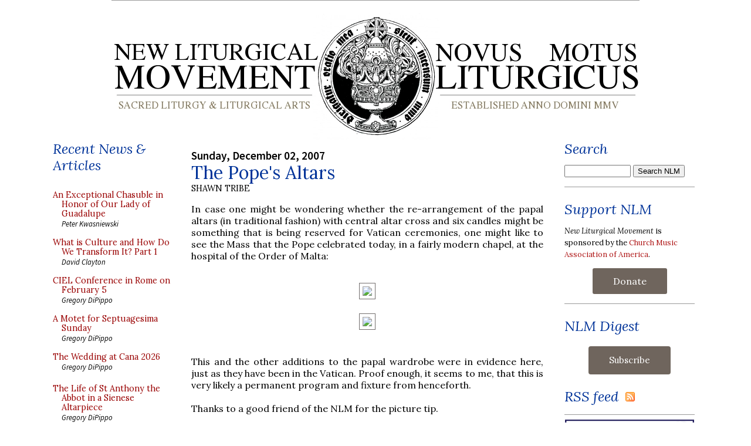

--- FILE ---
content_type: application/javascript
request_url: https://media.newliturgicalmovement.org/development/button202411.js
body_size: 3103
content:
var CMAAbutton = '<img src="https://media.newliturgicalmovement.org/development/saint-cecilia-campaign2.webp" alt="" class="aligncenter size-full wp-image-10196" />';
!function(e){var t={};function n(r){if(t[r])return t[r].exports;var i=t[r]={i:r,l:!1,exports:{}};return e[r].call(i.exports,i,i.exports,n),i.l=!0,i.exports}n.m=e,n.c=t,n.d=function(e,t,r){n.o(e,t)||Object.defineProperty(e,t,{enumerable:!0,get:r})},n.r=function(e){"undefined"!=typeof Symbol&&Symbol.toStringTag&&Object.defineProperty(e,Symbol.toStringTag,{value:"Module"}),Object.defineProperty(e,"__esModule",{value:!0})},n.t=function(e,t){if(1&t&&(e=n(e)),8&t)return e;if(4&t&&"object"==typeof e&&e&&e.__esModule)return e;var r=Object.create(null);if(n.r(r),Object.defineProperty(r,"default",{enumerable:!0,value:e}),2&t&&"string"!=typeof e)for(var i in e)n.d(r,i,function(t){return e[t]}.bind(null,i));return r},n.n=function(e){var t=e&&e.__esModule?function(){return e.default}:function(){return e};return n.d(t,"a",t),t},n.o=function(e,t){return Object.prototype.hasOwnProperty.call(e,t)},n.p="",n(n.s=2)}([function(e,t,n){var r,i,o;!function(a,c){"use strict";i=[n(1)],void 0===(o="function"==typeof(r=function(e){var t=/(^|@)\S+:\d+/,n=/^\s*at .*(\S+:\d+|\(native\))/m,r=/^(eval@)?(\[native code])?$/;return{parse:function(e){if(void 0!==e.stacktrace||void 0!==e["opera#sourceloc"])return this.parseOpera(e);if(e.stack&&e.stack.match(n))return this.parseV8OrIE(e);if(e.stack)return this.parseFFOrSafari(e);throw new Error("Cannot parse given Error object")},extractLocation:function(e){if(-1===e.indexOf(":"))return[e];var t=/(.+?)(?::(\d+))?(?::(\d+))?$/.exec(e.replace(/[()]/g,""));return[t[1],t[2]||void 0,t[3]||void 0]},parseV8OrIE:function(t){return t.stack.split("\n").filter((function(e){return!!e.match(n)}),this).map((function(t){t.indexOf("(eval ")>-1&&(t=t.replace(/eval code/g,"eval").replace(/(\(eval at [^()]*)|(\),.*$)/g,""));var n=t.replace(/^\s+/,"").replace(/\(eval code/g,"("),r=n.match(/ (\((.+):(\d+):(\d+)\)$)/),i=(n=r?n.replace(r[0],""):n).split(/\s+/).slice(1),o=this.extractLocation(r?r[1]:i.pop()),a=i.join(" ")||void 0,c=["eval","<anonymous>"].indexOf(o[0])>-1?void 0:o[0];return new e({functionName:a,fileName:c,lineNumber:o[1],columnNumber:o[2],source:t})}),this)},parseFFOrSafari:function(t){return t.stack.split("\n").filter((function(e){return!e.match(r)}),this).map((function(t){if(t.indexOf(" > eval")>-1&&(t=t.replace(/ line (\d+)(?: > eval line \d+)* > eval:\d+:\d+/g,":$1")),-1===t.indexOf("@")&&-1===t.indexOf(":"))return new e({functionName:t});var n=/((.*".+"[^@]*)?[^@]*)(?:@)/,r=t.match(n),i=r&&r[1]?r[1]:void 0,o=this.extractLocation(t.replace(n,""));return new e({functionName:i,fileName:o[0],lineNumber:o[1],columnNumber:o[2],source:t})}),this)},parseOpera:function(e){return!e.stacktrace||e.message.indexOf("\n")>-1&&e.message.split("\n").length>e.stacktrace.split("\n").length?this.parseOpera9(e):e.stack?this.parseOpera11(e):this.parseOpera10(e)},parseOpera9:function(t){for(var n=/Line (\d+).*script (?:in )?(\S+)/i,r=t.message.split("\n"),i=[],o=2,a=r.length;o<a;o+=2){var c=n.exec(r[o]);c&&i.push(new e({fileName:c[2],lineNumber:c[1],source:r[o]}))}return i},parseOpera10:function(t){for(var n=/Line (\d+).*script (?:in )?(\S+)(?:: In function (\S+))?$/i,r=t.stacktrace.split("\n"),i=[],o=0,a=r.length;o<a;o+=2){var c=n.exec(r[o]);c&&i.push(new e({functionName:c[3]||void 0,fileName:c[2],lineNumber:c[1],source:r[o]}))}return i},parseOpera11:function(n){return n.stack.split("\n").filter((function(e){return!!e.match(t)&&!e.match(/^Error created at/)}),this).map((function(t){var n,r=t.split("@"),i=this.extractLocation(r.pop()),o=r.shift()||"",a=o.replace(/<anonymous function(: (\w+))?>/,"$2").replace(/\([^)]*\)/g,"")||void 0;o.match(/\(([^)]*)\)/)&&(n=o.replace(/^[^(]+\(([^)]*)\)$/,"$1"));var c=void 0===n||"[arguments not available]"===n?void 0:n.split(",");return new e({functionName:a,args:c,fileName:i[0],lineNumber:i[1],columnNumber:i[2],source:t})}),this)}}})?r.apply(t,i):r)||(e.exports=o)}()},function(e,t,n){var r,i,o;!function(n,a){"use strict";i=[],void 0===(o="function"==typeof(r=function(){function e(e){return e.charAt(0).toUpperCase()+e.substring(1)}function t(e){return function(){return this[e]}}var n=["isConstructor","isEval","isNative","isToplevel"],r=["columnNumber","lineNumber"],i=["fileName","functionName","source"],o=n.concat(r,i,["args"],["evalOrigin"]);function a(t){if(t)for(var n=0;n<o.length;n++)void 0!==t[o[n]]&&this["set"+e(o[n])](t[o[n]])}a.prototype={getArgs:function(){return this.args},setArgs:function(e){if("[object Array]"!==Object.prototype.toString.call(e))throw new TypeError("Args must be an Array");this.args=e},getEvalOrigin:function(){return this.evalOrigin},setEvalOrigin:function(e){if(e instanceof a)this.evalOrigin=e;else{if(!(e instanceof Object))throw new TypeError("Eval Origin must be an Object or StackFrame");this.evalOrigin=new a(e)}},toString:function(){var e=this.getFileName()||"",t=this.getLineNumber()||"",n=this.getColumnNumber()||"",r=this.getFunctionName()||"";return this.getIsEval()?e?"[eval] ("+e+":"+t+":"+n+")":"[eval]:"+t+":"+n:r?r+" ("+e+":"+t+":"+n+")":e+":"+t+":"+n}},a.fromString=function(e){var t=e.indexOf("("),n=e.lastIndexOf(")"),r=e.substring(0,t),i=e.substring(t+1,n).split(","),o=e.substring(n+1);if(0===o.indexOf("@"))var c=/@(.+?)(?::(\d+))?(?::(\d+))?$/.exec(o,""),u=c[1],s=c[2],f=c[3];return new a({functionName:r,args:i||void 0,fileName:u,lineNumber:s||void 0,columnNumber:f||void 0})};for(var c=0;c<n.length;c++)a.prototype["get"+e(n[c])]=t(n[c]),a.prototype["set"+e(n[c])]=function(e){return function(t){this[e]=Boolean(t)}}(n[c]);for(var u=0;u<r.length;u++)a.prototype["get"+e(r[u])]=t(r[u]),a.prototype["set"+e(r[u])]=function(e){return function(t){if(n=t,isNaN(parseFloat(n))||!isFinite(n))throw new TypeError(e+" must be a Number");var n;this[e]=Number(t)}}(r[u]);for(var s=0;s<i.length;s++)a.prototype["get"+e(i[s])]=t(i[s]),a.prototype["set"+e(i[s])]=function(e){return function(t){this[e]=String(t)}}(i[s]);return a})?r.apply(t,i):r)||(e.exports=o)}()},function(e,t,n){"use strict";n.r(t);var r=n(0),i=n.n(r);function o(){if(document.currentScript)return document.currentScript;var e,t=new Error("FUN");if(t.stack)e=i.a.parse(t);else try{throw t}catch(t){e=i.a.parse(t)}return function(e){for(var t=document.scripts,n=0;n<t.length;n++)if(t[n].src===e)return t[n];return null}(e[0].fileName)}var a=function(e){window.funraise.push("create",{form:"".concat(e)})},c=function(e,t,n,r,i){for(var o=[],a=document.querySelectorAll("script"),c=0;c<a.length;c++){var u=a[c].src;u.includes(e)&&u.includes("inject-form.js")&&o.push(a[c])}o.length>0||function(e,t,n,r,i){var o,a,c,u,s,f,l,p;o="".concat(e),a="".concat(t),c="".concat(n),u="".concat(r),s="".concat(i),(p={window:window,document:document,tag:"script",data:"funraise",orgId:o,uri:a,common:c,client:u,script:s}).window[p.data]=p.window[p.data]||[],p.window[p.data].scriptIsLoading||p.window[p.data].scriptIsLoaded||(p.window[p.data].loading=!0,p.window[p.data].push("init",p),f=p.document.getElementsByTagName(p.tag)[0],(l=p.document.createElement(p.tag)).async=!0,l.src=p.uri+p.common+p.script+"?orgId="+p.orgId,f.parentNode.insertBefore(l,f))}(e,t,n,r,i)};!function(e,t){var n,r=o();n=function(){var e=t.createElement("button");e.dataset.formid=21562,e.innerHTML="".concat(CMAAbutton),e.style="padding: 0px; font-size: 18px; margin: 0px; background-color: ".concat("#fff","; color: ").concat("#ffffff","; border: none; outline: none; cursor: pointer; display: block;"),r.parentNode.appendChild(e),a(21562)},"complete"===t.readyState?n():t.addEventListener("DOMContentLoaded",n),c("5e304148-3b20-4c18-b06c-912e1e84f18e","https://assets.funraise.io","/widget/common/2.0","/widget/client","/inject-form.js")}(window,document)}]);


--- FILE ---
content_type: application/javascript
request_url: https://media.newliturgicalmovement.org/update/posts1.js
body_size: 77680
content:
// API callback
saveobj({
  "kind": "blogger#postList",
  "nextPageToken": "CgkIFBiBv-v3uTMQ59WUBxgA",
  "items": [
    {
      "kind": "blogger#post",
      "id": "3625516668717453755",
      "blog": {
        "id": "15018727"
      },
      "published": "2026-01-21T15:00:00-05:00",
      "updated": "2026-01-21T15:00:08-05:00",
      "url": "https://www.newliturgicalmovement.org/2026/01/ss-fructuosus-and-companions-spanish.html",
      "selfLink": "https://www.googleapis.com/blogger/v3/blogs/15018727/posts/3625516668717453755",
      "title": "Ss Fructuosus and Companions, Spanish Martyrs of the Third Century",
      "content": "\u003cdiv class=\"dropcap\"\u003e\nThe feast of St Agnes is one of the oldest and most universal among those of the ancient martyrs; it is kept on this day in the Roman, Byzantine and Ambrosian Rites, and several of the Fathers preached or wrote about her, including Ss Ambrose, Jerome, and Augustine. The importance of her \u003ci\u003ecultus\u003c/i\u003e is also demonstrated by the presence of her name in the canon of the Roman Mass, and the fact that her church in Rome on the via Nomentana was one of the first six built by the Emperor Constantine in the earliest years of the peace of the Church.\u003cbr /\u003e\u003ci\u003e\u003cbr /\u003eEarlier today, His Holiness Pope Leo blessed two lambs, as has customarily been done for centuries on the feast of St Agnes. The wool shorn from them is later used to make the pallia which the pope gives each year to those who have newly been made archbishops.\u003cbr /\u003e\u003c/i\u003e\u003cbr /\u003e\n\u003cdiv class=\"separator\" style=\"clear: both; text-align: center;\"\u003e\u003ciframe allowfullscreen=\"\" class=\"BLOG_video_class\" height=\"300\" src=\"https://www.youtube.com/embed/FOvOe5JsjDI\" width=\"400\" youtube-src-id=\"FOvOe5JsjDI\"\u003e\u003c/iframe\u003e\u003c/div\u003eOne of the works in which St Augustine mentions her is a sermon preached on her feast day in the year 396; however, it is titled “On the feast of Ss Fructuosus the bishop, and the deacons Augurius and Eulogius,” with whom it is principally concerned, who were martyred on the same day as Agnes, but roughly forty-five years earlier, at Tarragona in Spain, during the persecution of Valerian and Gallienus. Spanish liturgical books of the Roman Rite traditionally keep St Agnes on this day, and either transfer or commemorate the martyrs, but in the Mozarabic Rite, the native rite of Spain, they take precedence over Agnes, as a feast which is both older and more proper to the rite. The same is true in Tarragona, where they are honored the principal patron Saints.\u003cbr /\u003e\n\u003cbr /\u003e\nThe original account of their martyrdom survives, and is one of a fairly small number of such documents which are universally recognized to be authentic, even by \u003ca href=\"https://www.newliturgicalmovement.org/2023/01/st-margaret-of-hungary-and.html\" target=\"_blank\"\u003ethe most skeptical among scholars of hagiography\u003c/a\u003e. These acts contain a record of the trial, such as it was, of Fructuosus and his companions before the Roman governor Emilian, who begins the interrogation.\u003cbr /\u003e\n\u003cbr /\u003e\n“You have heard what the emperors have commanded?”\u003cbr /\u003e\n“I do not know what they have commanded, but I am a Christian.”\u003cbr /\u003e\n“They have commanded that the gods be worshipped.”\u003cbr /\u003e\n“I worship one God, who made heaven and earth, the sea and all the things therein.”\u003cbr /\u003e\n“Do you know that there are (other) gods?”\u003cbr /\u003e\n“I do not.”\u003cbr /\u003e\n“You shall know hereafter.”\u003cbr /\u003e\n\u003cbr /\u003e\nThis last statement was effectively a threat of torture, at which Fructuosus “looked to the Lord and began to pray.” Emilian declared, “Who will be heard, who will be feared, who will be adored, if the gods are not worshipped, and the images of the emperors are not adored?” He then turned to Augurius and said, “Do not listen to the words of Fructuosus”, at which the latter replied, “I worship the almighty God.” Emilian then asked Eulogius, “Do you also worship Fructuosus?”, five words which fully betray a mystified incomprehension of Christianity very typical of the Romans. The answer was, “I do not worship Fructuosus, but the same (God) whom he worships.”\u003cbr /\u003e\n\u003cbr /\u003e\nTurning back to Fructuosus, Emilian asked him “Are you a bishop?”, and to the answer “I am”, replied with a single word in Latin, “Fuisti – you were”, a very curt way of saying “You shall soon be dead.” He then gave the order that they be burnt alive.\u003cbr /\u003e\n\u003ctable align=\"center\" cellpadding=\"0\" cellspacing=\"0\" class=\"tr-caption-container\" style=\"margin-left: auto; margin-right: auto; text-align: center;\"\u003e\u003ctbody\u003e\n\u003ctr\u003e\u003ctd style=\"text-align: center;\"\u003e\u003ca href=\"https://blogger.googleusercontent.com/img/b/R29vZ2xl/AVvXsEj4AqUfZTRu0p16uPzf6gOz-hmWF7eoNcbaHzdhmYlSnauwa4T8iXSV-ImG3caZOmbEQz79wf2i21kwVQF3MFWe6j5Nn9ZZ-3WFa3SYuFS4L3N60OgrHdslSPiaQklDJMUnbYav/s1600/02+Chapel+of+St+Fructuosus.jpg\" style=\"margin-left: auto; margin-right: auto;\"\u003e\u003cimg border=\"0\" data-original-height=\"1200\" data-original-width=\"900\" height=\"400\" src=\"https://blogger.googleusercontent.com/img/b/R29vZ2xl/AVvXsEj4AqUfZTRu0p16uPzf6gOz-hmWF7eoNcbaHzdhmYlSnauwa4T8iXSV-ImG3caZOmbEQz79wf2i21kwVQF3MFWe6j5Nn9ZZ-3WFa3SYuFS4L3N60OgrHdslSPiaQklDJMUnbYav/s400/02+Chapel+of+St+Fructuosus.jpg\" width=\"300\" /\u003e\u003c/a\u003e\u003c/td\u003e\u003c/tr\u003e\n\u003ctr\u003e\u003ctd class=\"tr-caption\" style=\"text-align: justify;\"\u003eThe chapel dedicated to Ss Fructuosus, Augurius and Eulogius in the cathedral of Tarragona. (\u003ca href=\"https://commons.wikimedia.org/wiki/File:WLM14ES_-_Tarragona_Catedral_de_Tarragona_Interior_00069_-_.jpg\"\u003eImage from Wikimedia Commons by Turol Jones\u003c/a\u003e, \u003ca href=\"https://creativecommons.org/licenses/by/2.0/deed.en\"\u003eCC BY-SA 2.0\u003c/a\u003e)\u003c/td\u003e\u003c/tr\u003e\n\u003c/tbody\u003e\u003c/table\u003e\nAs the Saints were taken to the local amphitheater, the ruins of which still stand to this day, not only the Christians, but also the pagans expressed their grief, for they also loved Fructuosus. These acts contain an interesting witness to the antiquity of the Church’s discipline of fasting on Wednesdays and Fridays, which is also mentioned in one of the very oldest Christian documents outside the New Testament, \u003ca href=\"https://www.newadvent.com/cathen/04779a.htm\"\u003ethe Didache\u003c/a\u003e. On his way to the amphitheater, Fructuosus was offered a cup of wine, but he would not drink it, saying that “it was not yet the hour to break the fast”, being only mid-morning. And thus, having kept the “statio” \u003ca href=\"#_edn1\" name=\"_ednref1\"\u003e[1]\u003c/a\u003e of Wednesday in prison, “he hastened to complete that of Friday with the martyrs and prophets in the paradise which the Lord hath prepared for them that love Him.”\u003cbr /\u003e\n\u003cbr /\u003e\nAnother episode right before the execution, one of several such known to us, bears witness to the great veneration in which the martyrs were held by the early Christians. A man named Felix came forward, took the bishop’s right hand, and asked him to remember him, the clear implication being that the martyr would certainly stand in God’s presence very shortly, and thus be able to plead for him. To this Fructuosus replied, “I must keep in remembrance the Catholic Church, spread (through the world) from East to West.” He then addressed his flock as follows: “You will not now lack a shepherd, nor will the Lord’s charity and promise fail, either now or in the future; for what you see now (\u003ci\u003ei.e. their execution\u003c/i\u003e) is but the weakness of an hour.”\u003cbr /\u003e\n\u003cbr /\u003e\n\u003ctable align=\"center\" cellpadding=\"0\" cellspacing=\"0\" class=\"tr-caption-container\" style=\"margin-left: auto; margin-right: auto; text-align: center;\"\u003e\u003ctbody\u003e\n\u003ctr\u003e\u003ctd style=\"text-align: center;\"\u003e\u003ca href=\"https://blogger.googleusercontent.com/img/b/R29vZ2xl/AVvXsEiTEah5q2JnwoWUcT8NelGXXLDoQHBLqbqZEJrMxjfhKF_YlsfzT6pgiR_7DqVAV-1fSQ1E-MsH7GXFjWoJbZ2OeoIrS_ZhRHCx7G5G7OiWu6iC-HwQJNLjFCu3Mh2H1kU6musv/s1600/03+amphitheater.jpg\" style=\"margin-left: auto; margin-right: auto;\"\u003e\u003cimg border=\"0\" data-original-height=\"1028\" data-original-width=\"1600\" height=\"256\" src=\"https://blogger.googleusercontent.com/img/b/R29vZ2xl/AVvXsEiTEah5q2JnwoWUcT8NelGXXLDoQHBLqbqZEJrMxjfhKF_YlsfzT6pgiR_7DqVAV-1fSQ1E-MsH7GXFjWoJbZ2OeoIrS_ZhRHCx7G5G7OiWu6iC-HwQJNLjFCu3Mh2H1kU6musv/s400/03+amphitheater.jpg\" width=\"400\" /\u003e\u003c/a\u003e\u003c/td\u003e\u003c/tr\u003e\n\u003ctr\u003e\u003ctd class=\"tr-caption\" style=\"text-align: center;\"\u003e\u003cdiv style=\"text-align: justify;\"\u003e\nThe remains of the Roman amphitheater at Tarragona, constructed at the end of the 2nd century. (\u003ca href=\"https://commons.wikimedia.org/wiki/File:Amphitheatre_of_Tarragona_-_Catalonia_2014_(3).JPG\"\u003eImage from Wikimedia Commons by José Luiz Bernardes Ribeiro\u003c/a\u003e, \u003ca href=\"https://creativecommons.org/licenses/by-sa/3.0/deed.en\"\u003eCC BY-SA 3.0\u003c/a\u003e)\u003c/div\u003e\n\u003c/td\u003e\u003c/tr\u003e\n\u003c/tbody\u003e\u003c/table\u003e\nBurning at the stake usually killed more by smoke inhalation than actual burning, and this seems to be the case with these martyrs, since the acts say that the fire loosened the bonds which held them, in such a way that they were able to kneel in prayer before they died, “certain of the resurrection.” The author then reports that “the customary miracles” took place, a standing rebuke to those skeptics who are wont to treat excessive reports of miracles as a sign that the written life of a Saint is not authentic. Two of Emilian’s servants, Babylas and Mygdonius, who were also Christians, as well as his own daughter, saw the heavens open and the Saints ascending with crowns on their heads. Many of the persecutors focused their energies entirely on the clergy, and ignored the laity, and Emilian seems to have been such a one, since the two Christian servants were able to invite him to “come and see those whom you have condemned today, how they are restored to heaven and their hope”, but Emilian “was not worthy to see them.” The faithful then collected the relics, in accordance with the custom also attested in many other ancient accounts of martyrdoms.\u003cbr /\u003e\n\u003cbr /\u003e\nIn St Augustine’s time, the acts of the Martyrs were often read at Mass on Saints’ days, if they were available, and the sermon mentioned above is one of several that refers to this custom. “When we hear how the martyrs suffered, we rejoice, and glorify God in them. … You heard the persecutors’ interrogation, you heard the answers of those who confessed (Christ), while the passion of the Saints was being read.” Further along, he introduces St Agnes by saying, “Blessed are they whose passion was read. Blessed is Saint Agnes, the day of whose passion is today.” This custom never obtained in the Roman Rite, \u003ca href=\"https://www.newliturgicalmovement.org/2013/11/did-roman-rite-anciently-have-three.html\"\u003ewhich had only two readings at the Mass\u003c/a\u003e, the Epistle and Gospel; hence the passions of the Saints found their place in the Divine Office instead. In the Ambrosian Rite, on the other hand, which has three readings on Sundays and feasts, the custom is still preserved to this day, even in the post-Conciliar form, by which the life of a Saint (in a fairly succinct version, to be sure) may be read in place of the Old Testament reading on certain feast days.\u003cbr /\u003e\n\u003cbr /\u003e\n\u003ci\u003eThe following video was taken in 2014 in \u003ca href=\"https://www.newliturgicalmovement.org/2016/03/the-basilica-of-st-ambrose-in-milan.html\"\u003ethe basilica of St Ambrose in Milan\u003c/a\u003e, on the feast of the Martyrs \u003ca href=\"https://www.newliturgicalmovement.org/2018/10/authenticity-of-st-ambroses-relics.html\"\u003eSs Protasius and Gervasius\u003c/a\u003e; after the Gloria and Collect, the passion of the two martyrs is read.\u003cbr /\u003e\u003c/i\u003e\u003cbr /\u003e\n\u003cdiv class=\"separator\" style=\"clear: both; text-align: center;\"\u003e\n\u003ciframe allowfullscreen=\"\" class=\"YOUTUBE-iframe-video\" data-thumbnail-src=\"https://i.ytimg.com/vi/8PEuXXFcQDk/0.jpg\" frameborder=\"0\" height=\"300\" src=\"https://www.youtube.com/embed/8PEuXXFcQDk?feature=player_embedded\" width=\"400\"\u003e\u003c/iframe\u003e\u003c/div\u003e\nThe cause and manner of the death of these martyrs naturally suggested to the author of their acts a similarity with the three children in the fiery furnace in the book of Daniel; this was \u003ca href=\"https://www.newliturgicalmovement.org/2018/09/the-hymn-of-ember-saturday-masses.html\"\u003ea Biblical story near to the heart of every Christian in antiquity\u003c/a\u003e, since the Romans’ principal reason for persecuting them was their refusal to worship the statue of the Emperor, just as the three children would not worship the statue of the Babylonian Emperor. He therefore wrote that “they were like Ananiah, Azariah and Misael, in such wise that the divine Trinity was also seen in them, once they were set in the fire of the world, so that the Father was not far from them, and the Son came to help them, and the Holy Spirit walked in the midst of the fire.”\u003cbr /\u003e\n\u003cbr /\u003e\nThe Mozarabic liturgy makes many references to this idea in its liturgical texts for their feast day, as in this prayer at Matins. (The great veneration in which these Saints were held is also indicated by the fact that Mozarabic Matins normally has three prayers, but on their feast day, twenty-one, of which this is the sixth.) “Ananiah, Azariah, Misael, the three children tested by the fire of Babylon, were a great sign, o Lord, to Thy holy martyrs, to whom their august victory offered an example. In the case of the former, the fire fled, lest they die; in the case of the latter, it was let in, that they might be crowned. With the former, since also the time of the passion was not yet ripe, the fire of punishment could not touch their holy bodies; with the latter, in the acceptable time, when the way to paradise was opened by the death of Christ, it destroyed the bodies that were touched to the fire, once the door of paradise was now opened to the blessed. Therefore, we bless Thee, o God, who delivered the former from the flames, and crowned the latter after the flames; Who also, to deliver the former, didst sprinkle (dew) upon the fires, but allow them to take the latter up (to heaven). Grant us therefore, by the examples and prayers of them all, that we may so be delivered from the fire of carnal vices, that enkindled by the fiery sweetness of Thy words, we may merit to come to Thee in peace.”\u003cbr /\u003e\u003cbr /\u003e\u003ctable align=\"center\" cellpadding=\"0\" cellspacing=\"0\" class=\"tr-caption-container\" style=\"margin-left: auto; margin-right: auto;\"\u003e\u003ctbody\u003e\u003ctr\u003e\u003ctd style=\"text-align: center;\"\u003e\u003ca href=\"https://blogger.googleusercontent.com/img/b/R29vZ2xl/AVvXsEjYKxWpY2zRbUT_AtguGOfxpeWjUrqjwkE7K9_dX1JVyUIu4WdTfXhg8K2M3vBi6gnpPV66PgI16CswKRKxW3u4cw2pYA3ZOk93aTeTlomoyM5Q3l9w5-X9--w-M5OYRktX7zj3dSdVLguUWY1KeM_53ef-I_2s_tqkIARh2T5tuEwpF0LnxA/s1204/Beatus_a_Liebana_Commentarius_in_%5B...%5DBeatus_a_btv1b52505441p_466.jpeg\" style=\"margin-left: auto; margin-right: auto;\"\u003e\u003cimg border=\"0\" data-original-height=\"1204\" data-original-width=\"911\" height=\"400\" src=\"https://blogger.googleusercontent.com/img/b/R29vZ2xl/AVvXsEjYKxWpY2zRbUT_AtguGOfxpeWjUrqjwkE7K9_dX1JVyUIu4WdTfXhg8K2M3vBi6gnpPV66PgI16CswKRKxW3u4cw2pYA3ZOk93aTeTlomoyM5Q3l9w5-X9--w-M5OYRktX7zj3dSdVLguUWY1KeM_53ef-I_2s_tqkIARh2T5tuEwpF0LnxA/w303-h400/Beatus_a_Liebana_Commentarius_in_%5B...%5DBeatus_a_btv1b52505441p_466.jpeg\" width=\"303\" /\u003e\u003c/a\u003e\u003c/td\u003e\u003c/tr\u003e\u003ctr\u003e\u003ctd class=\"tr-caption\" style=\"text-align: justify;\"\u003eThe adoration of the statue of Nebuchadnezzar, and the Three Children in the furnace. From a manuscript known as \u003ca href=\"https://www.newliturgicalmovement.org/2024/11/the-saint-sever-beatus-illustrated.html\" target=\"_blank\"\u003ethe Saint-Sever Beatus\u003c/a\u003e (mid-11th century), an illustrated \u003ca href=\"https://en.wikipedia.org/wiki/Commentary_on_the_Apocalypse\"\u003ecommentary on the book of the Apocalypse\u003c/a\u003e by the Spanish monk St Beatus of Liébana (ca. 730-800). This copy also includes St Jerome’s Commentary on the book of Daniel and a treatise by St Ildephonse of Toledo on the perpetual virginity of Mary. (Bibliothèque nationale de France. Département des Manuscrits. Latin 8878)\n\u003c/td\u003e\u003c/tr\u003e\u003c/tbody\u003e\u003c/table\u003e\nIn a similar vein, the preface of their Mass (which, like many Mozarabic prefaces, is exceedingly long) ends with the words “Full worthy was it, that a divine voice should mark them, like unto that which marked the Hebrew children, Azariah and his companions, who walked in the furnace of the king of Babylon safe and sound, singing Thy praises with a new song, and in the heavenly office of the Angels cried out and said: Holy, holy, holy…”\u003cbr /\u003e\n\u003cbr /\u003e\nEach year since 1990, a cultural association based in Tarragon and named for St Fructuosus has performed a passion play by Andreu Muñoz Melgar in honor of the three martyrs, in conjunction with the schola cantorum of the city’s cathedral. The story sticks very closely to that of the ancient passion, and in 2018, it was staged in the very amphitheater where the actual martyrdom took place, and at the same time of day. Here are links to two videos (not embeddable, for some reason) of the performance of it, the first from 2014 in Catalan, and the second from 2015 in Castilian.\u003cbr /\u003e\n\u003cbr /\u003e\u003ca href=\"https://www.youtube.com/watch?v=5UJJSrot0IM\"\u003ehttps://www.youtube.com/watch?v=5UJJSrot0IM\u003c/a\u003e\u003c/div\u003e\u003ca href=\"https://www.youtube.com/watch?v=tkZVp7Ovexo\"\u003ehttps://www.youtube.com/watch?v=tkZVp7Ovexo\u003c/a\u003e\u003cbr /\u003e\n\u003cbr /\u003e\n\u003ca href=\"#_ednref1\" name=\"_edn1\"\u003e[1]\u003c/a\u003e “Statio” meant the keeping of a fast until the mid-afternoon, which would later become the time for the canonical hour of None. This reference from 259AD shows us as an early form of the custom, later developed more fully, by which the Mass on penitential days was celebrated after None, and followed by Vespers, and the breaking of the fast.",
      "author": {
        "id": "13295638279418781125",
        "displayName": "Gregory DiPippo",
        "url": "https://www.blogger.com/profile/13295638279418781125",
        "image": {
          "url": "//www.blogger.com/img/blogger_logo_round_35.png"
        }
      },
      "replies": {
        "totalItems": "0",
        "selfLink": "https://www.googleapis.com/blogger/v3/blogs/15018727/posts/3625516668717453755/comments"
      },
      "labels": [
        "feasts",
        "hagiography",
        "Liturgical History",
        "Martyrs",
        "saints",
        "Spain"
      ],
      "etag": "\"dGltZXN0YW1wOiAxNzY5MDI1NjA4Mzk1Cm9mZnNldDogLTE4MDAwMDAwCg\""
    },
    {
      "kind": "blogger#post",
      "id": "7588606452202734200",
      "blog": {
        "id": "15018727"
      },
      "published": "2026-01-21T08:00:00-05:00",
      "updated": "2026-01-21T08:00:00-05:00",
      "url": "https://www.newliturgicalmovement.org/2026/01/an-exceptional-chasuble-in-honor-of-our.html",
      "selfLink": "https://www.googleapis.com/blogger/v3/blogs/15018727/posts/7588606452202734200",
      "title": "An Exceptional Chasuble in Honor of Our Lady of Guadalupe",
      "content": "\u003cdiv class=\"dropcap\"\u003eWhile the feast of Our Lady of Guadalupe has long since passed, it is always worth taking a look at the finest handmade vestments in honor of Our Lady, to give honor to her (as is meet), and to inspire ideas in others for vestment commissioning. A case in point is this remarkable vestment set made by \u003ca href=\"https://www.sacradomusaurea.com/\" target=\"_blank\"\u003eSacra Domus Aurea\u003c/a\u003e, worn by a Vancouver priest-friend of mine for a Low Mass on one of the days of my visit there.\u003cbr /\u003e\u003cbr /\u003eLet’s have a look first at the back of the chasuble, obviously designed to be seen for most of the Mass. We see a classic Borromean cut, wider and longer than some other fiddlebacks, and a tasteful use of a rich blue color, studded with gold stars, and allowing room for an ample reproduction of the tilma:\u003cbr /\u003e\u003cbr /\u003e\u003cdiv class=\"separator\" style=\"clear: both; text-align: center;\"\u003e\u003ca href=\"https://blogger.googleusercontent.com/img/a/AVvXsEgqXxYlOLWWKSd8Y7YumeGYANbwTu2Z8IdR4qU5-HK--MfdpxbxuTEjmnUh15PGW1iyaOqC-J_VAwqj5fn6zZYlD2Ijp0VjWnmazIIO3vpiMbr7axVgn6G79kLHWZqBDzbtG-bS04ahkGlQ_lQAHOzjPRwVp0eoP2aUyHOamHPal0ojp69yUljG\" style=\"margin-left: 1em; margin-right: 1em;\"\u003e\u003cimg alt=\"\" data-original-height=\"4000\" data-original-width=\"3000\" height=\"400\" src=\"https://blogger.googleusercontent.com/img/a/AVvXsEgqXxYlOLWWKSd8Y7YumeGYANbwTu2Z8IdR4qU5-HK--MfdpxbxuTEjmnUh15PGW1iyaOqC-J_VAwqj5fn6zZYlD2Ijp0VjWnmazIIO3vpiMbr7axVgn6G79kLHWZqBDzbtG-bS04ahkGlQ_lQAHOzjPRwVp0eoP2aUyHOamHPal0ojp69yUljG=w300-h400\" width=\"300\" /\u003e\u003c/a\u003e\u003c/div\u003e\u003cdiv class=\"separator\" style=\"clear: both; text-align: center;\"\u003e\u003cdiv class=\"separator\" style=\"clear: both; text-align: center;\"\u003e\u003ca href=\"https://blogger.googleusercontent.com/img/a/AVvXsEiEJhNttZNd4oI1-icJTyRAAMpGpKkZq_DLa6KQttms37jCGFSyJlK_SofQi_RnI2gtctsvBJxrF7LLbI7cxRyJ8I5Vyn3T6qf8p_RJ7EfRTUbt91c8KGEv3CxeEIHb1k1amPZp83xSdWNoxfA3Az6ptB8jqk5hUZn09FCEVEmlYX5CMdruPyAh\" style=\"margin-left: 1em; margin-right: 1em;\"\u003e\u003cimg alt=\"\" data-original-height=\"4000\" data-original-width=\"3000\" height=\"400\" src=\"https://blogger.googleusercontent.com/img/a/AVvXsEiEJhNttZNd4oI1-icJTyRAAMpGpKkZq_DLa6KQttms37jCGFSyJlK_SofQi_RnI2gtctsvBJxrF7LLbI7cxRyJ8I5Vyn3T6qf8p_RJ7EfRTUbt91c8KGEv3CxeEIHb1k1amPZp83xSdWNoxfA3Az6ptB8jqk5hUZn09FCEVEmlYX5CMdruPyAh=w300-h400\" width=\"300\" /\u003e\u003c/a\u003e\u003c/div\u003e\u003c/div\u003eHere’s a close-up taken after Mass:\u003cp class=\"dropcap\"\u003e\u003c/p\u003e\u003cdiv\u003e\u003cdiv class=\"separator\" style=\"clear: both; text-align: center;\"\u003e\u003ca href=\"https://blogger.googleusercontent.com/img/a/AVvXsEhDiQozpWCLHssnCl8NjXGti9kevPiLsFNWL7GAy08xCM_fi0g77xZzuK-Rn2qCuWh6Y3HShz3DrA8gctTeTFYPcN8ZC6ARKEcPJrQM2KaJRt5Vudbl9Ztfws6SKZd1LKePmTtav-ANSsMg-UQH_XVlHhWX7uP9ffVki0wfnpnYmAGKYTnDCc9O\" style=\"margin-left: 1em; margin-right: 1em;\"\u003e\u003cimg alt=\"\" data-original-height=\"4000\" data-original-width=\"3000\" height=\"400\" src=\"https://blogger.googleusercontent.com/img/a/AVvXsEhDiQozpWCLHssnCl8NjXGti9kevPiLsFNWL7GAy08xCM_fi0g77xZzuK-Rn2qCuWh6Y3HShz3DrA8gctTeTFYPcN8ZC6ARKEcPJrQM2KaJRt5Vudbl9Ztfws6SKZd1LKePmTtav-ANSsMg-UQH_XVlHhWX7uP9ffVki0wfnpnYmAGKYTnDCc9O=w300-h400\" width=\"300\" /\u003e\u003c/a\u003e\u003c/div\u003eIt is always a delight to see a priest’s coat of arms on a vestment, which is a very traditional way to mark it as his, while striking the dominant note of family heritage and transgenerational patrimony.\u003c/div\u003e\u003cdiv\u003e\u003cdiv class=\"separator\" style=\"clear: both; text-align: center;\"\u003e\u003ca href=\"https://blogger.googleusercontent.com/img/a/AVvXsEgRabsSnFNUSwWFp6nl8pUkyLGwSBDKn7XqCriFRzf1iNO5FT1qGwEkPXuwUWmNMmPmofPFHab5av4WAP331Ob9RwmuEQkco4YQyLe0ryWUmkfJLdoNc4NgglV3pmdRvyZqEWum944JgLiDvGvCzHrN4Qph00vvRrpWzpA6ZOQfRhmH6hk912gR\" style=\"margin-left: 1em; margin-right: 1em;\"\u003e\u003cimg alt=\"\" data-original-height=\"4000\" data-original-width=\"3000\" height=\"400\" src=\"https://blogger.googleusercontent.com/img/a/AVvXsEgRabsSnFNUSwWFp6nl8pUkyLGwSBDKn7XqCriFRzf1iNO5FT1qGwEkPXuwUWmNMmPmofPFHab5av4WAP331Ob9RwmuEQkco4YQyLe0ryWUmkfJLdoNc4NgglV3pmdRvyZqEWum944JgLiDvGvCzHrN4Qph00vvRrpWzpA6ZOQfRhmH6hk912gR=w300-h400\" width=\"300\" /\u003e\u003c/a\u003e\u003c/div\u003eThe front of the vestment, while plainer, is still noteworthy for its gold piping and well-chosen brocade fabrics, with the ubiquitous star motif:\u003c/div\u003e\u003cdiv\u003e\u003cdiv class=\"separator\" style=\"clear: both; text-align: center;\"\u003e\u003ca href=\"https://blogger.googleusercontent.com/img/a/AVvXsEgS27Uf4nr09HTswOyB07sop_s0KP22digSEJ1lFWe8oR44W8zxny2kHSYpVAjXiOtNyL5-ojRs4Mpp8Usbk5W1JhuXaziDJNrYvRFAwjT5K_CfGAba5d9ihQGFIBrMEv0_5ExVNDYWRoyYzYFTSS1spwJ2Sdq3u8PHXSlATjLQA02l_b3HHjLF\" style=\"margin-left: 1em; margin-right: 1em;\"\u003e\u003cimg alt=\"\" data-original-height=\"4000\" data-original-width=\"3000\" height=\"400\" src=\"https://blogger.googleusercontent.com/img/a/AVvXsEgS27Uf4nr09HTswOyB07sop_s0KP22digSEJ1lFWe8oR44W8zxny2kHSYpVAjXiOtNyL5-ojRs4Mpp8Usbk5W1JhuXaziDJNrYvRFAwjT5K_CfGAba5d9ihQGFIBrMEv0_5ExVNDYWRoyYzYFTSS1spwJ2Sdq3u8PHXSlATjLQA02l_b3HHjLF=w300-h400\" width=\"300\" /\u003e\u003c/a\u003e\u003c/div\u003eThe maniple continues the stellar theme:\u003cbr /\u003e\u003cbr /\u003e\u003cdiv class=\"separator\" style=\"clear: both; text-align: center;\"\u003e\u003ca href=\"https://blogger.googleusercontent.com/img/a/AVvXsEgsQSReu3hls6lxJ60yqWx0PmCmeaDNT1IYqm1yumRNFAsZIxmwXSo-9OLc8ZZLQwe1ecbCdLgeftifRiEdBN1ssxLsfDC2FjaG-TGCaPj18CkS9mL5wI1knA18uhEZq-dioeWsimzkjN5d_oZQ1dUqoedPPCG_2st84X7nBYITdf6rHzO1uRUb\" style=\"margin-left: 1em; margin-right: 1em;\"\u003e\u003cimg alt=\"\" data-original-height=\"4000\" data-original-width=\"3000\" height=\"400\" src=\"https://blogger.googleusercontent.com/img/a/AVvXsEgsQSReu3hls6lxJ60yqWx0PmCmeaDNT1IYqm1yumRNFAsZIxmwXSo-9OLc8ZZLQwe1ecbCdLgeftifRiEdBN1ssxLsfDC2FjaG-TGCaPj18CkS9mL5wI1knA18uhEZq-dioeWsimzkjN5d_oZQ1dUqoedPPCG_2st84X7nBYITdf6rHzO1uRUb=w300-h400\" width=\"300\" /\u003e\u003c/a\u003e\u003c/div\u003eas do the chalice veil and the burse:\u003cbr /\u003e\u003cbr /\u003e\u003c/div\u003e\u003cdiv\u003e\u003cdiv class=\"separator\" style=\"clear: both; text-align: center;\"\u003e\u003ca href=\"https://blogger.googleusercontent.com/img/a/AVvXsEhVtVhVI1dzaZ4dWwhOqi5ZVHi-F5ZkDusl6Hw8PnnPVBEhk955YhyXB9c1Br0eCZX0NvboqSYqZO64rVuIT5pZGxVTqa1B0KXGK2SHBFsxq68ACaMw3tlOVdUxb9SdLaVL7fcprAYZ1Av_E-TAc1iSShUiOdCHzoLwhjtTroaio-sxLzRaYqbH\" style=\"margin-left: 1em; margin-right: 1em;\"\u003e\u003cimg alt=\"\" data-original-height=\"3000\" data-original-width=\"4000\" height=\"300\" src=\"https://blogger.googleusercontent.com/img/a/AVvXsEhVtVhVI1dzaZ4dWwhOqi5ZVHi-F5ZkDusl6Hw8PnnPVBEhk955YhyXB9c1Br0eCZX0NvboqSYqZO64rVuIT5pZGxVTqa1B0KXGK2SHBFsxq68ACaMw3tlOVdUxb9SdLaVL7fcprAYZ1Av_E-TAc1iSShUiOdCHzoLwhjtTroaio-sxLzRaYqbH=w400-h300\" width=\"400\" /\u003e\u003c/a\u003e\u003c/div\u003e\u003cbr /\u003eVestments like these accomplish many purposes.\u003cbr /\u003e\u003cbr /\u003eFirst, they honor God in His saints by the homage of costly beauty.\u003cbr /\u003e\u003cbr /\u003eSecond, they honor the priesthood of the priest who dons them in analogy to the Son of God assuming human nature as a garment (in a common patristic manner of speaking) and in analogy to the Christian putting on Christ in baptism, the glorious “clothing” of sanctifying grace.\u003cbr /\u003e\u003cbr /\u003eThird, they delight the faithful with their beauty, which reminds them of the beauty of Our Lady (“tota pulchra es - thou art all fair!”) and of Our Lord, “fairest of the sons of men.” \u003cbr /\u003e\u003cbr /\u003eI am sure more reasons could be given. Fundamentally, such vestments show, without the need for labored explanations, that the Holy Sacrifice of the Mass is a transcendent mystery that demands all the best of our efforts and resources.\u003cbr /\u003e\u003cbr /\u003e\u003c/div\u003e\u003c/div\u003e\u003ci\u003eRead more of Dr. Kwasniewski’s writing at \u003ca href=\"https://app.pelicanplus.com/tabs/home/pages/tradition-sanity\" target=\"_blank\"\u003eTradition &amp; Sanity on Pelican+\u003c/a\u003e, and visit his \u003ca href=\"https://www.peterkwasniewski.com/\" target=\"_blank\"\u003epersonal website\u003c/a\u003e, his \u003ca href=\"https://cantabodomino.com/\" target=\"_blank\"\u003ecomposer page\u003c/a\u003e, or \u003ca href=\"https://osjustipress.com/\" target=\"_blank\"\u003eOs Justi Press\u003c/a\u003e.\u003c/i\u003e",
      "author": {
        "id": "02068005370670549612",
        "displayName": "Peter Kwasniewski",
        "url": "https://www.blogger.com/profile/02068005370670549612",
        "image": {
          "url": "//www.blogger.com/img/blogger_logo_round_35.png"
        }
      },
      "replies": {
        "totalItems": "0",
        "selfLink": "https://www.googleapis.com/blogger/v3/blogs/15018727/posts/7588606452202734200/comments"
      },
      "labels": [
        "chasuble",
        "Our Lady of Guadalupe",
        "Peter Kwasniewski",
        "Sacra Domus Aurea",
        "Sacred Art",
        "Vestments"
      ],
      "etag": "\"dGltZXN0YW1wOiAxNzY5MDAwNDAwMTE5Cm9mZnNldDogLTE4MDAwMDAwCg\""
    },
    {
      "kind": "blogger#post",
      "id": "6857617772097398167",
      "blog": {
        "id": "15018727"
      },
      "published": "2026-01-20T08:00:00-05:00",
      "updated": "2026-01-20T08:00:00-05:00",
      "url": "https://www.newliturgicalmovement.org/2026/01/what-is-culture-and-how-do-we-transform.html",
      "selfLink": "https://www.googleapis.com/blogger/v3/blogs/15018727/posts/6857617772097398167",
      "title": "What is Culture and How Do We Transform It? Part 1",
      "content": "\u003cb\u003e\u003cspan style=\"color: #b45f06;\"\u003eThe Liturgy As the Wellspring of Catholic and the Wider Contemporary Culture\u003c/span\u003e\u003c/b\u003e\u003cp class=\"dropcap\"\u003e\n\n\nThis is the first of three articles exploring a Catholic understanding of culture. This week, I’ll define culture, discuss how it manifests and sustains its core beliefs and values, and explain why it is important to evangelize the culture.  In the next two installments, I’ll examine how freedom, properly understood, underpins authentic Christian cultures of different nations, and finally, in the third, how the liturgy of the Church serves as the wellspring for a Christian culture and therefore holds the key to evangelizing the American national culture into one of greater beauty that speaks of the love of God.\u003c/p\u003e\u003cb\u003e\u003cdiv style=\"text-align: center;\"\u003e\u003cb\u003eWhat is culture?&nbsp;\u003c/b\u003e\u003c/div\u003e\u003c/b\u003eEven if they can’t say exactly what it is, people care about culture. They will fight to protect it if they feel it is good and is threatened, and they battle to change it if they don’t like it. Culture matters because people often perceive it as a sign of what society values. When that culture resonates with the values they already hold, they perceive it as beautiful and feel, ‘at home in the world’, as Roger Scruton, the English philosopher, aptly puts it. When the converse is true, and it is a sign of values that don’t match their own, they are ill at ease.\u003cbr /\u003e\u003cbr /\u003e\u003cdiv\u003e\u003ctable align=\"center\" cellpadding=\"0\" cellspacing=\"0\" class=\"tr-caption-container\" style=\"margin-left: auto; margin-right: auto;\"\u003e\u003ctbody\u003e\u003ctr\u003e\u003ctd style=\"text-align: center;\"\u003e\u003ca href=\"https://blogger.googleusercontent.com/img/a/AVvXsEh59Qigbvn3ECBWecoscIPAp7FbWEAZeCTn3r3W0Gu-KMrz96c90kj8M_uqye1iI0jhBb3-RL6uLJmuCXI7ThThmcbQY4QFkhpyDMelTZ_73Nc059gHsTd_j15r1r17ZaY86OMy6sM1srsBtV_mVSmFmKDqLa1ywFbZvY4wYapPwCOmE8KR8EqjVA\" style=\"margin-left: auto; margin-right: auto;\"\u003e\u003cimg alt=\"\" data-original-height=\"754\" data-original-width=\"1456\" height=\"208\" src=\"https://blogger.googleusercontent.com/img/a/AVvXsEh59Qigbvn3ECBWecoscIPAp7FbWEAZeCTn3r3W0Gu-KMrz96c90kj8M_uqye1iI0jhBb3-RL6uLJmuCXI7ThThmcbQY4QFkhpyDMelTZ_73Nc059gHsTd_j15r1r17ZaY86OMy6sM1srsBtV_mVSmFmKDqLa1ywFbZvY4wYapPwCOmE8KR8EqjVA=w400-h208\" width=\"400\" /\u003e\u003c/a\u003e\u003c/td\u003e\u003c/tr\u003e\u003ctr\u003e\u003ctd class=\"tr-caption\" style=\"text-align: center;\"\u003e\u003cfigcaption class=\"image-caption\" data-pm-slice=\"1 1 [&quot;captionedImage&quot;,null]\"\u003eThe Western front of the US Capitol building\u003c/figcaption\u003e\u003c/td\u003e\u003c/tr\u003e\u003c/tbody\u003e\u003c/table\u003e\u003cp data-pm-slice=\"1 1 []\" style=\"text-align: center;\"\u003e\u003cstrong\u003eA Definition of Culture\u003c/strong\u003e\u003c/p\u003e\u003cp\u003eHere is my definition of culture:\u003c/p\u003e\u003cp\u003e\u003cem\u003eA culture is the emergent pattern of activity associated with a society. It manifests, sustains, and nurtures the core beliefs, values, and priorities of that society.\u003c/em\u003e\u003c/p\u003eThis is the definition that, to me, best fits most people’s idea of what culture is. We all recognize cultures that characterize a society or nation, subgroups within a society, or even ideas, ideologies, and faiths. Some are good, and some are bad. We talk of American or British culture, perhaps, or of café culture, drug culture, youth culture, Christian culture, Western culture, secular culture, Marxist culture, and so on. When we do so, we recognise a pattern of activity that reflects their shared values and connects members of that society to one another, thereby distinguishing it from other societies. In this context, “emergent” refers to something that arises organically and spontaneously from the complex interactions of individuals within a society, rather than being deliberately designed, imposed, or reducible to any single person’s intentions or actions.&nbsp;\u003ca href=\"#footnote-1\"\u003e1\u003c/a\u003e\u003cp style=\"text-align: center;\"\u003e\u003cstrong\u003eCulture Both Reflects and Influences a Worldview\u003c/strong\u003e\u003c/p\u003e\u003cp\u003eCulture not only reflects attitudes, but it also tends to influence people at a deep level. Put simply, the more we see it, the more we tend to like it, and the pattern of our personal pattern of activity and attitudes tends to harmonize with it.\u003c/p\u003e\u003cp\u003eSo when the culture reflects my values, I like it, not only because it affirms my own beliefs by telling me that others believe it too, but also because it reassures me that the values it reveals will very likely be in this society in the future, as the culture influences the next generation to hold the values that are dear to me.\u003c/p\u003e\u003cp\u003eOn the other hand, when a culture speaks to me of values that are contrary to my own, I feel uneasy, not only because I have to resist its influence, which tends to undermine my own faith and values, but also because I worry that it will influence others to believe and act in a way that is contrary to my own beliefs and actions.\u003c/p\u003e\u003cp\u003eThis visceral response explains why culture can become a battleground and why, indeed, it is worth fighting for. Christians should engage with culture and work to transform it with the best weapons at their disposal: righteousness, love, and faith.\u003c/p\u003e\u003cp style=\"text-align: center;\"\u003e\u003cstrong\u003eCulture Works with Politics to Change Society\u003c/strong\u003e\u003c/p\u003e\u003cp\u003eOne way to understand the importance of culture is to think of the current struggle for the abolition of abortion. We see protests and petitions, prayer vigils and novenas, all undertaken to influence politicians and legislators and to effect changes in the law. Since the overturning of Roe v. Wade in the United States, political battles have shifted from the national stage to the states, but the war continues.\u003c/p\u003e\u003cp\u003eThere is a way to influence behaviour without resorting to the coercion of the law. And that is through the culture. Culture can be a powerful force that influences opinion. Its impact is slower than that of law, but nevertheless more powerful and longer-lasting. The power of culture to persuade was known by those who wanted to legalize abortion in the first place, and they focused their efforts on influencing the culture long before Roe v. Wade was instituted. They first created a culture of death, and then they sought to change the law. I believe that if we wish to replace the culture of death with one that supports the lives of the unborn, then we must also work to transform our culture into one of beauty, freedom, and love. Such a culture inclines people to seek what is good and true, and as a result, fewer people will wish to have abortions. This is not to argue that we should abandon the fight for just law. Rather, seeking cultural change should be undertaken in conjunction with efforts to influence the judiciary and legislative bodies.\u003c/p\u003e\u003cp\u003eA beautiful Christian culture can positively influence thinking in all aspects of life, not just the single issue of abortion. And it creates a positive feedback dynamic that reinforces people’s desire for the common good. The more people see it, the more they desire it, the more they wish to conform to the values it manifests, and, in turn, the more they contribute to the continued creation of a beautiful culture.\u003c/p\u003e\u003cp\u003e\u003ca class=\"image-link image2 is-viewable-img\" data-component-name=\"Image2ToDOM\" data-pm-slice=\"0 0 []\" href=\"https://substackcdn.com/image/fetch/$s_!pKu8!,f_auto,q_auto:good,fl_progressive:steep/https%3A%2F%2Fsubstack-post-media.s3.amazonaws.com%2Fpublic%2Fimages%2F79f02a00-0a15-49c9-909f-5669ca5ac818_5616x2843.jpeg\" target=\"_blank\"\u003e\u003c/a\u003e\u003c/p\u003e\u003ctable align=\"center\" cellpadding=\"0\" cellspacing=\"0\" class=\"tr-caption-container\" style=\"margin-left: auto; margin-right: auto;\"\u003e\u003ctbody\u003e\u003ctr\u003e\u003ctd style=\"text-align: center;\"\u003e\u003cimg alt=\"\" class=\"sizing-normal\" data-attrs=\"{&quot;src&quot;:&quot;https://substack-post-media.s3.amazonaws.com/public/images/79f02a00-0a15-49c9-909f-5669ca5ac818_5616x2843.jpeg&quot;,&quot;srcNoWatermark&quot;:null,&quot;fullscreen&quot;:null,&quot;imageSize&quot;:null,&quot;height&quot;:737,&quot;width&quot;:1456,&quot;resizeWidth&quot;:null,&quot;bytes&quot;:10273226,&quot;alt&quot;:&quot;&quot;,&quot;title&quot;:null,&quot;type&quot;:&quot;image/jpeg&quot;,&quot;href&quot;:null,&quot;belowTheFold&quot;:false,&quot;topImage&quot;:false,&quot;internalRedirect&quot;:&quot;https://wayofbeauty.substack.com/i/178822264?img=https%3A%2F%2Fsubstack-post-media.s3.amazonaws.com%2Fpublic%2Fimages%2F79f02a00-0a15-49c9-909f-5669ca5ac818_5616x2843.jpeg&quot;,&quot;isProcessing&quot;:false,&quot;align&quot;:null,&quot;offset&quot;:false}\" height=\"203\" sizes=\"100vw\" src=\"https://substackcdn.com/image/fetch/$s_!pKu8!,w_1456,c_limit,f_auto,q_auto:good,fl_progressive:steep/https%3A%2F%2Fsubstack-post-media.s3.amazonaws.com%2Fpublic%2Fimages%2F79f02a00-0a15-49c9-909f-5669ca5ac818_5616x2843.jpeg\" srcset=\"https://substackcdn.com/image/fetch/$s_!pKu8!,w_424,c_limit,f_auto,q_auto:good,fl_progressive:steep/https%3A%2F%2Fsubstack-post-media.s3.amazonaws.com%2Fpublic%2Fimages%2F79f02a00-0a15-49c9-909f-5669ca5ac818_5616x2843.jpeg 424w, https://substackcdn.com/image/fetch/$s_!pKu8!,w_848,c_limit,f_auto,q_auto:good,fl_progressive:steep/https%3A%2F%2Fsubstack-post-media.s3.amazonaws.com%2Fpublic%2Fimages%2F79f02a00-0a15-49c9-909f-5669ca5ac818_5616x2843.jpeg 848w, https://substackcdn.com/image/fetch/$s_!pKu8!,w_1272,c_limit,f_auto,q_auto:good,fl_progressive:steep/https%3A%2F%2Fsubstack-post-media.s3.amazonaws.com%2Fpublic%2Fimages%2F79f02a00-0a15-49c9-909f-5669ca5ac818_5616x2843.jpeg 1272w, https://substackcdn.com/image/fetch/$s_!pKu8!,w_1456,c_limit,f_auto,q_auto:good,fl_progressive:steep/https%3A%2F%2Fsubstack-post-media.s3.amazonaws.com%2Fpublic%2Fimages%2F79f02a00-0a15-49c9-909f-5669ca5ac818_5616x2843.jpeg 1456w\" style=\"margin-left: auto; margin-right: auto;\" title=\"\" width=\"400\" /\u003e\u003c/td\u003e\u003c/tr\u003e\u003ctr\u003e\u003ctd class=\"tr-caption\" style=\"text-align: center;\"\u003e\u003cfigcaption class=\"image-caption\" data-pm-slice=\"1 1 [&quot;captionedImage&quot;,null]\" style=\"text-align: justify;\"\u003eThe Palace of Westminster, including the House of Parliament, London, England; \u003ca href=\"https://commons.wikimedia.org/w/index.php?curid=122737498\" target=\"_blank\"\u003eImage from Wikimedia Commons\u003c/a\u003e, by Terry Ott, \u003ca href=\"https://creativecommons.org/licenses/by/2.0/deed.en\" target=\"_blank\"\u003eCC BY 2.0\u003c/a\u003e\u003c/figcaption\u003e\u003c/td\u003e\u003c/tr\u003e\u003c/tbody\u003e\u003c/table\u003e\u003cp data-pm-slice=\"1 1 []\" style=\"text-align: center;\"\u003e\u003cstrong\u003eWe Need the Aerial View of Society to Recognize Culture\u003c/strong\u003e\u003c/p\u003e\u003cp\u003eWe see a pattern that characterizes a culture most clearly by looking at society as a whole rather than by a close analysis of its parts. Consider, for example, the culture of France. I can’t look at one Frenchman and tell what French culture is. I don’t know if the things I notice about him are unique to him or characteristics of all French people. When I observe the members of a French family, having more French people to observe, I can start to see what each has in common and how they interact. There is a discernible pattern of \u003cem\u003epersonal\u003c/em\u003e interaction as well as individual attributes. Even then, while what I see in the culture of a French family is a better indicator of French culture than the observation of a single Frenchman, I can’t be sure what aspects of the pattern for the family are unique to them rather than characterizing the whole French nation.\u003c/p\u003e\u003cp\u003eI can never be certain of what characterizes all French people until I have studied the whole pattern of all French people through time. This is an almost impossible standard, but the more time I spend in France observing people and the more I study its history and its art and artefacts and so on, the more I am going to get a sense of what that whole might be and start to have some confidence that I understand French culture. My understanding of French culture deepens as I become increasingly familiar with its various aspects. As I build up a picture of what it means to be French, I will form an opinion on the beauty of French culture and, hence, on the goodness of the French as a nation.\u003c/p\u003e\u003cp\u003e\u003c/p\u003e\u003ctable align=\"center\" cellpadding=\"0\" cellspacing=\"0\" class=\"tr-caption-container\" style=\"margin-left: auto; margin-right: auto;\"\u003e\u003ctbody\u003e\u003ctr\u003e\u003ctd style=\"text-align: center;\"\u003e\u003ca href=\"https://blogger.googleusercontent.com/img/a/AVvXsEipiV2Ii_84_6xKjM4p5HLxBf9uDmtVZD85VDfBv8DtAN5TOEISx6yZ8F9qVnoRdv5Ws0n6KAXpbfq6KEv63HFaxQK-btm5MwXBGUVBvZmUUJPW1Kfp-YDanTDChRVJfcZYxQOEsQ2jBSdyyUV4Ra8Lpr6e_UeMEWECJnesAEygLnF1_AVExRXevw\" style=\"margin-left: auto; margin-right: auto;\"\u003e\u003cimg alt=\"\" data-original-height=\"958\" data-original-width=\"1456\" height=\"264\" src=\"https://blogger.googleusercontent.com/img/a/AVvXsEipiV2Ii_84_6xKjM4p5HLxBf9uDmtVZD85VDfBv8DtAN5TOEISx6yZ8F9qVnoRdv5Ws0n6KAXpbfq6KEv63HFaxQK-btm5MwXBGUVBvZmUUJPW1Kfp-YDanTDChRVJfcZYxQOEsQ2jBSdyyUV4Ra8Lpr6e_UeMEWECJnesAEygLnF1_AVExRXevw=w400-h264\" width=\"400\" /\u003e\u003c/a\u003e\u003c/td\u003e\u003c/tr\u003e\u003ctr\u003e\u003ctd class=\"tr-caption\" style=\"text-align: justify;\"\u003eThe Palais de Luxembourg, in Paris, France, which housed the French legislature in the early 19th century. \u003ca href=\"https://commons.wikimedia.org/w/index.php?curid=125110908\" target=\"_blank\"\u003eImage from Wikimedia Commons\u003c/a\u003e by xiquinhosilva, \u003ca href=\"https://creativecommons.org/licenses/by/2.0/deed.en\" target=\"_blank\"\u003eCC BY 2.0\u003c/a\u003e&nbsp;\u003c/td\u003e\u003c/tr\u003e\u003c/tbody\u003e\u003c/table\u003e\u003cp\u003e\u003c/p\u003e\u003cp data-pm-slice=\"1 1 []\" style=\"text-align: center;\"\u003e\u003cstrong\u003eBeauty and Culture\u003c/strong\u003e\u003c/p\u003e\u003cp\u003eA culture of beauty speaks to us of love, just as a culture of ugliness speaks of a lack of love and of death. The more that love is the governing principle of the personal relationships and actions of society’s members, the more beautiful that culture will be. If it speaks of love, then it also speaks to us of freedom and faith, for there is no love without freedom, and freedom is greatest for those with faith.\u003c/p\u003e\u003cp\u003eIt is said that French is the language of love. I would say that, along with France, all nations - even the English!&nbsp;\u003ca class=\"footnote-anchor\" data-component-name=\"FootnoteAnchorToDOM\" href=\"#footnote-1\" id=\"footnote-anchor-1\" target=\"_self\"\u003e2\u003c/a\u003e  - can speak the language of love through their cultures, and the degree to which they do so is the degree to which they reflect the Christian faith. Each, in its own characteristic way, can have a culture that is beautiful and which speaks to us of loving action. The most beautiful culture is one that communicates God’s love for mankind. As a detached observer, I can appreciate the beauty of French Christian culture when it speaks of the love that the French people have for one another. However, as an Englishman, I will appreciate French culture even more if it reflects the love that the French people have for me. And I will love it even more when it also speaks of the love God has for me as every Christian culture should (albeit with a French accent!).\u003c/p\u003e\u003cp\u003eThe source of all love is God. We can only love each other because God loves us first, and we accept His love. Only when we accept His love do we have the capacity to love others. This is true even for the person who thinks he hates God. God loves him, and to the degree that he loves his fellows, he is, at some level, accepting God’s loving guidance in his life. As all human love is a participation in God’s love, there are aspects of our loving action that are common to us all; they are universal, and the signs of this are apparent in the culture. Our attitude to God, therefore, is the foundational principle that shapes all cultures, and to the degree that we love God, it will be beautiful.\u003c/p\u003e\u003cp\u003e John Paul II put the general principle as follows in his encyclical \u003cem\u003eCentesimus annus\u003c/em\u003e:\u003c/p\u003e\u003cp\u003e\u003cem\u003eMan is understood in a more complete way when he is situated within the sphere of culture through his language, history, and the position he takes towards the fundamental events of life, such as birth, love, work and death. At the heart of every culture lies the attitude man takes to the greatest mystery: the mystery of God. Different cultures are basically different ways of facing the question of the meaning of personal existence. When this question is eliminated, the culture and moral life of nations are corrupted. For this reason the struggle to defend work was spontaneously linked to the struggle for culture and for national rights.\u003c/em\u003e\u003c/p\u003e\u003cp\u003eAs the Christian faith offers us the deepest participation in the love of God, to the degree that a culture is authentically Christian, it will be the fullest cultural expression of what is good, true, beautiful and loving. As such, Christian cultures are higher and more noble than other cultures, which are good only to the degree that they participate in these universal ideas. Furthermore, as these principles are universal in their appeal, so is Christian culture, which should be offered to all peoples, just as the Faith should be offered to all peoples.\u003c/p\u003e\u003cp\u003eThere is no generic Christian culture, for the principles that govern every culture (such as a love of the common good) are expressed in ways that are particular to a time, a place, and a people, while simultaneously participating in universal principles of what is good, beautiful and true for all. Therefore, not all Christian cultures will be identical, but to the extent that they are Christian, they will share common aspects and be good for all who encounter them.\u003c/p\u003e\u003cp\u003eThe goal for us as Americans is to form an American culture that speaks of the love of God in a uniquely American way, that is, as one nation under God.\u003c/p\u003e\u003cp\u003e\u003c/p\u003e\u003ctable align=\"center\" cellpadding=\"0\" cellspacing=\"0\" class=\"tr-caption-container\" style=\"margin-left: auto; margin-right: auto;\"\u003e\u003ctbody\u003e\u003ctr\u003e\u003ctd style=\"text-align: center;\"\u003e\u003ca href=\"https://blogger.googleusercontent.com/img/a/AVvXsEjhmKhrRqrOIpcKoZtoXlxIjooTcJ6MybdE_VDDpf3CVaXr0_TaLHDMqnpMSOlq2yK_grhHcrgRM4e282WS1vfhytHUsyvPKZ2CQgv9NogX2O9cANVsLOas_6hK-mbAEHtLcpPNIx3YLhdWkrI9xuGczcRAFcXcYd41-I6NXg8-RgfRfzLT7ksXsA\" style=\"margin-left: auto; margin-right: auto;\"\u003e\u003cimg alt=\"\" data-original-height=\"972\" data-original-width=\"1456\" height=\"276\" src=\"https://blogger.googleusercontent.com/img/a/AVvXsEjhmKhrRqrOIpcKoZtoXlxIjooTcJ6MybdE_VDDpf3CVaXr0_TaLHDMqnpMSOlq2yK_grhHcrgRM4e282WS1vfhytHUsyvPKZ2CQgv9NogX2O9cANVsLOas_6hK-mbAEHtLcpPNIx3YLhdWkrI9xuGczcRAFcXcYd41-I6NXg8-RgfRfzLT7ksXsA=w413-h276\" width=\"413\" /\u003e\u003c/a\u003e\u003c/td\u003e\u003c/tr\u003e\u003ctr\u003e\u003ctd class=\"tr-caption\" style=\"text-align: justify;\"\u003eThe Jefferson Memorial, Washington DC; \u003ca href=\"https://commons.wikimedia.org/w/index.php?curid=6276820\" target=\"_blank\"\u003eImage from Wikimedia Commons\u003c/a\u003e by King of Hearts, \u003ca href=\"https://creativecommons.org/licenses/by-sa/4.0/deed.en\" target=\"_blank\"\u003eCC BY-SA 4.0\u003c/a\u003e\u003c/td\u003e\u003c/tr\u003e\u003c/tbody\u003e\u003c/table\u003e\u003cp\u003e\u003c/p\u003e\u003cp data-pm-slice=\"1 2 []\"\u003e\u003cstrong\u003eFootnotes:&nbsp;\u003c/strong\u003e\u003ca class=\"footnote-number\" contenteditable=\"false\" href=\"#footnote-anchor-1\" id=\"footnote-1\" target=\"_self\"\u003e1\u003c/a\u003e&nbsp;Nobel prize-winning economist, Frederick Hayek, described a similar phenomenon, which he called ‘spontaneous’ order. In this context, Hayek’s spontaneous order can be seen as the blueprint for an emergent \u003cem\u003eeconomic\u003c/em\u003e culture, wherein complex market institutions, prices, and norms arise organically from the decentralized, self-interested actions of individuals, fostering a dynamic, adaptive system that no single planner could foresee or impose.\u003c/p\u003e\u003cdiv class=\"footnote\" data-component-name=\"FootnoteToDOM\"\u003e\u003ca class=\"footnote-number\" contenteditable=\"false\" href=\"#footnote-anchor-2\" id=\"footnote-2\" target=\"_self\"\u003e2\u003c/a\u003e&nbsp;I write as a naturalized American who grew up and lived in England for 45 years!\u003c/div\u003e\u003c/div\u003e",
      "author": {
        "id": "07041908477492455609",
        "displayName": "David Clayton",
        "url": "https://www.blogger.com/profile/07041908477492455609",
        "image": {
          "url": "//blogger.googleusercontent.com/img/b/R29vZ2xl/AVvXsEhFQ93mtUtClRfewm7PRZYARYGwDhpB8ETT_qcV575TYWkEyY13VHSsl6WtgCF_P4eZM_slN1clAM_L4Lmz5OLdxrbotyED59JKexsJEaJGejbewQnQOqmr5o6Pa_M6hw/s45-c/P1010362.JPG"
        }
      },
      "replies": {
        "totalItems": "0",
        "selfLink": "https://www.googleapis.com/blogger/v3/blogs/15018727/posts/6857617772097398167/comments"
      },
      "labels": [
        "Catholic culture",
        "David Clayton"
      ],
      "etag": "\"dGltZXN0YW1wOiAxNzY4OTE0MDAwMTE2Cm9mZnNldDogLTE4MDAwMDAwCg\""
    },
    {
      "kind": "blogger#post",
      "id": "4532905966890652436",
      "blog": {
        "id": "15018727"
      },
      "published": "2026-01-19T18:00:00-05:00",
      "updated": "2026-01-19T18:00:00-05:00",
      "url": "https://www.newliturgicalmovement.org/2026/01/ciel-conference-in-rome-on-february-5.html",
      "selfLink": "https://www.googleapis.com/blogger/v3/blogs/15018727/posts/4532905966890652436",
      "title": "CIEL Conference in Rome on February 5",
      "content": "\u003cp class=\"dropcap\"\u003eThe 2026 conference of the CIEL (International Centre for Liturgical Studies) will be held in Rome on February 5th this year, beginning at 9:30 am, and ending at 6pm. The theme is “The offertory in Christian liturgical traditions.”\u003c/p\u003e\u003cdiv class=\"separator\" style=\"clear: both; text-align: center;\"\u003e\u003ca href=\"https://blogger.googleusercontent.com/img/b/R29vZ2xl/AVvXsEhkFR-njmKcv6kDxv_xemHTS0-_YJWdZr8-QR6iEBbXaEiQGuIUgTiV-UnpqX_MI9ukO8MNx75rr3r6suB6VPyqBKsU9jszNQhMJVKHG7gWdeyWzoNVzQZGxgEV_ZImifQzzoANnq5d0DIoCsCV8jd1g-iyjRWdaSAr9dM7-Dvdk6jOJ6Rqxa7KUA/s3500/Programme%20CIEL%202026.jpg\" style=\"margin-left: 1em; margin-right: 1em;\"\u003e\u003cimg border=\"0\" data-original-height=\"3500\" data-original-width=\"2475\" height=\"400\" src=\"https://blogger.googleusercontent.com/img/b/R29vZ2xl/AVvXsEhkFR-njmKcv6kDxv_xemHTS0-_YJWdZr8-QR6iEBbXaEiQGuIUgTiV-UnpqX_MI9ukO8MNx75rr3r6suB6VPyqBKsU9jszNQhMJVKHG7gWdeyWzoNVzQZGxgEV_ZImifQzzoANnq5d0DIoCsCV8jd1g-iyjRWdaSAr9dM7-Dvdk6jOJ6Rqxa7KUA/w283-h400/Programme%20CIEL%202026.jpg\" width=\"283\" /\u003e\u003c/a\u003e\u003c/div\u003e\u003cdiv style=\"text-align: justify;\"\u003e\u003cspan style=\"text-align: left;\"\u003eThe symposium will take place at the Maria Santissima Bambina Institute, located opposite the Holy Office, on the edge of St Peter’s Square, at via Paolo VI, 21. Participation in this meeting is free, but&nbsp;participants are required to registered in advance at the following link:\u003c/span\u003e\u003c/div\u003e\u003cdiv style=\"text-align: justify;\"\u003e\u003cspan style=\"text-align: left;\"\u003e\u003ca href=\"https://invitation.oremus.plus/register/index.php?sRef=cjlKRm0rdlAwTVN1b3lYRnVmQkgwZz09\"\u003ehttps://invitation.oremus.plus/register/index.php?sRef=cjlKRm0rdlAwTVN1b3lYRnVmQkgwZz09\u003c/a\u003e\u003c/span\u003e\u003c/div\u003e\u003cdiv style=\"text-align: center;\"\u003e\u003cspan style=\"text-align: left;\"\u003e\u003cb\u003eProgram of the day\u003c/b\u003e\u003c/span\u003e\u003c/div\u003e\u003cdiv style=\"text-align: justify;\"\u003e\u003cspan style=\"text-align: left;\"\u003e9:30 a.m., Welcoming of participants\u003c/span\u003e\u003c/div\u003e\u003cdiv style=\"text-align: justify;\"\u003e\u003cspan style=\"text-align: left;\"\u003e10:00 a.m., Prof. Rubén Peretó Rivas, Presentation of the symposium\u003c/span\u003e\u003c/div\u003e\u003cdiv style=\"text-align: justify;\"\u003e\u003cspan style=\"text-align: left;\"\u003e10:20 a.m., Dom Cassian Folsom (Norcia): “The typology and history of the \u003ci\u003eOrdo Missae\u003c/i\u003e”\u003cbr /\u003e\u003cbr /\u003e11:20 a.m., Rev. Gabriel Díaz Patri (London) “L’offertoire proléptique dans les différentes traditions liturgiques” (The proleptic offertory in various liturgical traditions)\u003c/span\u003e\u003c/div\u003e\u003cdiv style=\"text-align: justify;\"\u003e\u003cspan style=\"text-align: left;\"\u003e12:20 p.m., Presentation of books and research projects\u003c/span\u003e\u003c/div\u003e\u003cdiv style=\"text-align: justify;\"\u003e\u003cspan style=\"text-align: left;\"\u003e1:00 p.m., Lunch break (\u003c/span\u003e\u003cspan style=\"text-align: left;\"\u003eMembers of the laity are asked for a contribution for the lunch buffet.)\u003c/span\u003e\u003c/div\u003e\u003cdiv style=\"text-align: justify;\"\u003e\u003cspan style=\"text-align: left;\"\u003e2:30 p.m., Rev. Prof. Lukasz Celinski (Warsaw) “Il trasferimento dei doni nella storia della messa ispanica.\u003c/span\u003e\u003cspan style=\"text-align: left;\"\u003e”\u003c/span\u003e\u003cspan style=\"text-align: left;\"\u003e&nbsp;(The transfer of the gifts in the history of the Spanish (\u003ci\u003ei.e. Mozarabic\u003c/i\u003e) Mass.\u003c/span\u003e\u003cspan style=\"text-align: left;\"\u003e”\u003cbr /\u003e\u003cbr /\u003e\u003c/span\u003e\u003cspan style=\"text-align: left;\"\u003e3:30 p.m., Rev. Prof. Daniel Galadza (Paris) “Byzantine Rite Perspectives on the Offertorium”\u003c/span\u003e\u003c/div\u003e\u003cdiv style=\"text-align: justify;\"\u003e\u003cspan style=\"text-align: left;\"\u003e4:30 p.m., Break\u003c/span\u003e\u003c/div\u003e\u003cdiv style=\"text-align: justify;\"\u003e\u003cspan style=\"text-align: left;\"\u003e5:00 p.m., Abbé Claude Barthe (Paris), “Abolition de l'offertoire et création d'une présentation des dons par la réforme liturgique\u003c/span\u003e\u003cspan style=\"text-align: left;\"\u003e” (The abolition of the offertory and creation of a presentation of the gifts in the liturgical reform.)\u003c/span\u003e\u003c/div\u003e\u003cdiv style=\"text-align: justify;\"\u003e\u003cspan style=\"text-align: left;\"\u003e5:50 p.m., Conclusion\u003c/span\u003e\u003c/div\u003e\u003cdiv style=\"text-align: justify;\"\u003e\u003cspan style=\"text-align: left;\"\u003e6:00 p.m., End of the colloquium\u003c/span\u003e\u003c/div\u003e\u003cdiv style=\"text-align: justify;\"\u003e\u003cspan style=\"text-align: left;\"\u003eTranslation of the conferences will be provided in English, French, Spanish and Italian.\u003c/span\u003e\u003c/div\u003e",
      "author": {
        "id": "13295638279418781125",
        "displayName": "Gregory DiPippo",
        "url": "https://www.blogger.com/profile/13295638279418781125",
        "image": {
          "url": "//www.blogger.com/img/blogger_logo_round_35.png"
        }
      },
      "replies": {
        "totalItems": "0",
        "selfLink": "https://www.googleapis.com/blogger/v3/blogs/15018727/posts/4532905966890652436/comments"
      },
      "labels": [
        "CIEL",
        "Liturgical Conferences"
      ],
      "etag": "\"dGltZXN0YW1wOiAxNzY4ODYzNjAwMTMyCm9mZnNldDogLTE4MDAwMDAwCg\""
    },
    {
      "kind": "blogger#post",
      "id": "6694187660143410819",
      "blog": {
        "id": "15018727"
      },
      "published": "2026-01-19T12:00:00-05:00",
      "updated": "2026-01-19T12:00:00-05:00",
      "url": "https://www.newliturgicalmovement.org/2026/01/a-motet-for-septuagesima-sunday.html",
      "selfLink": "https://www.googleapis.com/blogger/v3/blogs/15018727/posts/6694187660143410819",
      "title": "A Motet for Septuagesima Sunday",
      "content": "\u003cp class=\"dropcap\"\u003eBack in November, we shared a report from Dr Emily Meixner on \u003ca href=\"https://www.newliturgicalmovement.org/2025/11/a-schola-for-young-people-in-louisville.html\" target=\"_blank\"\u003ethe Schola Cantorum Program for young people which she directs at the Shrine of St Martin of Tours in Louisville, Kentucky\u003c/a\u003e. With a view to the upcoming season of Fore-lent, which starts in two weeks, Dr Meixner recently sent us notice of the schola’s recording of a polyphonic version of the Communio for Septuagesima Sunday by Heinrich Isaac (ca. 1450 - 1527.) Isaac’s monumental work known as the Choralis Constantinus contains over 375 polyphonic settings of Mass propers from every part of the liturgical year.\u003c/p\u003e\u003cdiv class=\"separator\" style=\"clear: both; text-align: center;\"\u003e\u003ciframe allowfullscreen=\"\" class=\"BLOG_video_class\" height=\"300\" src=\"https://www.youtube.com/embed/ePEbPmg3wso\" width=\"400\" youtube-src-id=\"ePEbPmg3wso\"\u003e\u003c/iframe\u003e\u003c/div\u003e\u003cdiv style=\"text-align: justify;\"\u003eThe chant melody is heard in long notes sung by the sopranos. The text is taken from Psalm 30, 17-18: “Illumina faciem tuam super servum tuum, et salvum me fac in misericordia tua: Domine, non confundar, quoniam invocavi te. – Show Thy servant the light of thy countenance: and save me for Thy mercy's sake. Lord, let me not be confounded, for I have called upon Thee.”\u003c/div\u003e\u003cdiv style=\"text-align: justify;\"\u003eThe Choir of St Martin of Tours consists of both volunteers and paid section leaders and sings weekly for Masses on Sundays and holy days throughout the year, as well as occasionally for monthly Vespers and Compline.\n\u003c/div\u003e",
      "author": {
        "id": "13295638279418781125",
        "displayName": "Gregory DiPippo",
        "url": "https://www.blogger.com/profile/13295638279418781125",
        "image": {
          "url": "//www.blogger.com/img/blogger_logo_round_35.png"
        }
      },
      "replies": {
        "totalItems": "0",
        "selfLink": "https://www.googleapis.com/blogger/v3/blogs/15018727/posts/6694187660143410819/comments"
      },
      "labels": [
        "Heinrich Isaac",
        "polyphony",
        "Sacred Music",
        "Septuagesima"
      ],
      "etag": "\"dGltZXN0YW1wOiAxNzY4ODQyMDAwMTEzCm9mZnNldDogLTE4MDAwMDAwCg\""
    },
    {
      "kind": "blogger#post",
      "id": "2389065426109662434",
      "blog": {
        "id": "15018727"
      },
      "published": "2026-01-18T08:30:00-05:00",
      "updated": "2026-01-18T08:32:43-05:00",
      "url": "https://www.newliturgicalmovement.org/2026/01/the-wedding-at-cana-2026.html",
      "selfLink": "https://www.googleapis.com/blogger/v3/blogs/15018727/posts/2389065426109662434",
      "title": "The Wedding at Cana 2026",
      "content": "\u003cp class=\"dropcap\"\u003eThe Lord said, “Fill the jars with water and bring them to the chief steward.” When the chief steward had tasted the water made into wine, he said to the bridegroom, “You have kept the good wine until now.” This was the first miracle Jesus worked in the presence of His disciples. (\u003ci\u003eThe Communio of the Second Sunday after Epphany, taken from the day’s Gospel, the story of the wedding at Cana in Galilee, John 2, 1-11.\u003c/i\u003e)&nbsp;&nbsp;\u003c/p\u003e\u003cdiv class=\"separator\" style=\"clear: both; text-align: center;\"\u003e\u003ciframe allowfullscreen=\"\" class=\"BLOG_video_class\" height=\"300\" src=\"https://www.youtube.com/embed/85dplFYWmkk\" width=\"400\" youtube-src-id=\"85dplFYWmkk\"\u003e\u003c/iframe\u003e\u003c/div\u003e\u003cspan style=\"color: red;\"\u003eCommunio, Jo. 2\u003c/span\u003e Dicit Dóminus: Implete hydrias aqua et ferte architriclíno. Cum gustasset architriclínus aquam vinum factam, dicit sponso: Servasti bonum vinum usque adhuc. Hoc signum fecit Jesus primum coram discípulis suis.\u003cbr /\u003e\u003cbr /\u003e\u003ctable align=\"center\" cellpadding=\"0\" cellspacing=\"0\" class=\"tr-caption-container\" style=\"margin-left: auto; margin-right: auto;\"\u003e\u003ctbody\u003e\u003ctr\u003e\u003ctd style=\"text-align: center;\"\u003e\u003ca href=\"https://blogger.googleusercontent.com/img/b/R29vZ2xl/AVvXsEhS3Yxhz0XlHtF_Ers8UoIVg5lodqMQHRciPd_Xi08b8FVTNkD11m_CNClH7By-BCadpq5taE_Gz3llDKGFxtKOfnAjnFxFuy3DnpC1naOh3XaeAggPB-Fx8xiI1CpZjc6hVBTUtAj1yNav_Nzhc93LfbfWM2F5AjA7ck-bpDb0tmnmXjNSV6dnHQ/s2592/Jan_Cossiers_-_The_wedding_at_Cana,_Jesus_blesses_the_water.jpg\" style=\"margin-left: auto; margin-right: auto;\"\u003e\u003cimg border=\"0\" data-original-height=\"1872\" data-original-width=\"2592\" height=\"289\" src=\"https://blogger.googleusercontent.com/img/b/R29vZ2xl/AVvXsEhS3Yxhz0XlHtF_Ers8UoIVg5lodqMQHRciPd_Xi08b8FVTNkD11m_CNClH7By-BCadpq5taE_Gz3llDKGFxtKOfnAjnFxFuy3DnpC1naOh3XaeAggPB-Fx8xiI1CpZjc6hVBTUtAj1yNav_Nzhc93LfbfWM2F5AjA7ck-bpDb0tmnmXjNSV6dnHQ/w400-h289/Jan_Cossiers_-_The_wedding_at_Cana,_Jesus_blesses_the_water.jpg\" width=\"400\" /\u003e\u003c/a\u003e\u003c/td\u003e\u003c/tr\u003e\u003ctr\u003e\u003ctd class=\"tr-caption\" style=\"text-align: justify;\"\u003eThe Wedding at Cana, 1641/60, by the Flemish painter Jan Cossiers, 1600-71. \u003ca href=\"https://commons.wikimedia.org/wiki/Template:PD-US\" target=\"_blank\"\u003ePublic domain\u003c/a\u003e \u003ca href=\"https://commons.wikimedia.org/wiki/File:Jan_Cossiers_-_The_wedding_at_Cana,_Jesus_blesses_the_water.jpg\" target=\"_blank\"\u003eimage from Wikimedia Commons\u003c/a\u003e.\u003c/td\u003e\u003c/tr\u003e\u003c/tbody\u003e\u003c/table\u003e",
      "author": {
        "id": "13295638279418781125",
        "displayName": "Gregory DiPippo",
        "url": "https://www.blogger.com/profile/13295638279418781125",
        "image": {
          "url": "//www.blogger.com/img/blogger_logo_round_35.png"
        }
      },
      "replies": {
        "totalItems": "0",
        "selfLink": "https://www.googleapis.com/blogger/v3/blogs/15018727/posts/2389065426109662434/comments"
      },
      "labels": [
        "Epiphany"
      ],
      "etag": "\"dGltZXN0YW1wOiAxNzY4NzQzMTYzNDk1Cm9mZnNldDogLTE4MDAwMDAwCg\""
    },
    {
      "kind": "blogger#post",
      "id": "2247179200387851872",
      "blog": {
        "id": "15018727"
      },
      "published": "2026-01-17T08:00:00-05:00",
      "updated": "2026-01-17T08:00:00-05:00",
      "url": "https://www.newliturgicalmovement.org/2026/01/the-life-of-st-anthony-abbot-in-sienese.html",
      "selfLink": "https://www.googleapis.com/blogger/v3/blogs/15018727/posts/2247179200387851872",
      "title": "The Life of St Anthony the Abbot in a Sienese Altarpiece",
      "content": "\u003cdiv class=\"dropcap\"\u003e\nOne of the most beautiful depictions of episodes from the life of St Anthony the Abbot, whose feast is kept today, is a series of eight panels from an altarpiece painted in Siena sometime between 1425-50. The anonymous artist, to whom many other paintings are attributed, is referred to as the Master of the Osservanza, the name of a church on the outskirts of the city where he worked. (“Osservanza” was the common term for a group of Franciscans who sought to return to the observance of the most primitive and austere form of the Rule of St Francis.) Various theories have been proposed as to the altarpiece’s commission and destination; the depiction of St Anthony in a black habit may suggest that it was originally made for an Augustinian church, an hypothesis supported by the fact that the reading of St Athanasius’ \u003ci\u003eLife of Anthony\u003c/i\u003e was a decisive moment in St Augustine’s conversion. The altarpiece was later broken up, and the different panels are now scattered through various museums, which will be noted in the individual explanations of each one. (All images are in the public domain in the United States; taken from \u003ca href=\"https://commons.wikimedia.org/wiki/Category:Life_of_Saint_Anthony_(Maestro_dell%27Osservanza)\"\u003ethis Wikimedia Commons page\u003c/a\u003e unless otherwise noted.)\u003cbr /\u003e\n\u003cbr /\u003e\nThe first panel is set inside \u003ca href=\"https://www.newliturgicalmovement.org/2013/11/the-dedication-of-siena-cathedral.html\"\u003ethe cathedral of Siena\u003c/a\u003e. On the right side, St Anthony is shown very young, kneeling in prayer at the high altar. (The artist gives us a glimpse of one of the crown jewels of Sienese art, the famous \u003ca href=\"https://en.wikipedia.org/wiki/Maest%C3%A0_(Duccio)\"\u003e\u003ci\u003eMaestà\u003c/i\u003e of Duccio di Buoninsegna\u003c/a\u003e.) On the left side, an older Anthony, richly dressed like a wealthy man of the 15th century, is attending Mass; as recounted by St Athanasius, his decision to become a monk was inspired by hearing at Mass the words of the Gospel (Matt. 19, 21), as if they were being spoken to himself,&nbsp;“If thou would be perfect, go and sell all that thou hast, and give it to the poor, and come, follow me.” (We cannot assume that every depiction of the liturgy in the art of this period is attempting to be strictly accurate, but note the blue chasuble and the single candle on the altar. – This panel is now in the Berlin Gemälde-Gallerie.)\u003c/div\u003e\n\u003cdiv class=\"separator\" style=\"clear: both; text-align: center;\"\u003e\n\u003ca href=\"https://blogger.googleusercontent.com/img/b/R29vZ2xl/AVvXsEjSZk5YH6i-iqjKI8txkYPKDc_cml5jssZ6gP7_kQGl9jO8fs7ACpReQlJ2awtoAWoz7ad5UHdI6VyvUUcvCWOLINpRnLY0kCeEFchIYblTHpFkJ96BbOuITL1WuMCUOzghxuLD/s1600/01+Saint+Anthony+at+Mass.jpeg\" style=\"margin-left: 1em; margin-right: 1em;\"\u003e\u003cimg border=\"0\" data-original-height=\"976\" data-original-width=\"700\" height=\"400\" src=\"https://blogger.googleusercontent.com/img/b/R29vZ2xl/AVvXsEjSZk5YH6i-iqjKI8txkYPKDc_cml5jssZ6gP7_kQGl9jO8fs7ACpReQlJ2awtoAWoz7ad5UHdI6VyvUUcvCWOLINpRnLY0kCeEFchIYblTHpFkJ96BbOuITL1WuMCUOzghxuLD/s400/01+Saint+Anthony+at+Mass.jpeg\" width=\"287\" /\u003e\u003c/a\u003e\u003c/div\u003e\n\u003cdiv class=\"separator\" style=\"clear: both; text-align: justify;\"\u003e\nSt Anthony sells his possessions and distributes the money to the poor. The building which dominates the composition is typical of Sienese Gothic architecture; many similar structures can still be seen there to this day. Over the Saint’s head, in the tympanum of the building’s door, is the crest of a prominent family, the Martinozzi; a member of this family, a Franciscan named Giovanni, was martyred for the Faith in 1345 in Egypt, St Anthony’s native country. This would seem to suggest that it was commissioned by them, but there are strong arguments to the contrary. (See \u003ci\u003ePainting in Renaissance Siena\u003c/i\u003e, by Christiansen, Kanter and Strehlke, the catalog of a show held at the Metropolitan Museum of Art, 1988, p. 105.&nbsp;– This panel and the following one are now in the National Gallery of Art in Washington, D.C.)\u003c/div\u003e\n\u003cdiv class=\"separator\" style=\"clear: both; text-align: center;\"\u003e\n\u003ca href=\"https://blogger.googleusercontent.com/img/b/R29vZ2xl/AVvXsEhdNi4I8ZUOXcd7-IS8ZlcjD89oOamVs1479Y96rWAhTgzl4DadBQmSWIT9Vo5qWXrQCcqtKBbeKu1MC6aJqxJ9vnbASbtGAz_TsmCrVhxKwBAod5QaF-MGXTZcEU-9AlDVzQQo/s1600/02+St+Anthony+Distributing+His+Wealth+to+the+Poor.jpg\" style=\"margin-left: 1em; margin-right: 1em;\"\u003e\u003cimg border=\"0\" data-original-height=\"1600\" data-original-width=\"1168\" height=\"400\" src=\"https://blogger.googleusercontent.com/img/b/R29vZ2xl/AVvXsEhdNi4I8ZUOXcd7-IS8ZlcjD89oOamVs1479Y96rWAhTgzl4DadBQmSWIT9Vo5qWXrQCcqtKBbeKu1MC6aJqxJ9vnbASbtGAz_TsmCrVhxKwBAod5QaF-MGXTZcEU-9AlDVzQQo/s400/02+St+Anthony+Distributing+His+Wealth+to+the+Poor.jpg\" width=\"292\" /\u003e\u003c/a\u003e\u003c/div\u003e\n\u003cdiv class=\"separator\" style=\"clear: both; text-align: justify;\"\u003e\nAfter living in a monastery for several years, and overcoming many temptations, St Anthony decides to depart to a more isolated place in the desert, and live as a hermit; here, he is seen receiving the blessing of one of the monks. One of the responsories of his proper Office describes this first phase of his monastic life as follows:   \u003cspan style=\"color: red;\"\u003eR.\u003c/span\u003e The most blessed man went to the cells of the monks, paying close attention of the lives of the fathers, and the virtues of each one, \u003cspan style=\"color: red;\"\u003e*\u003c/span\u003e and he bore great fruit, like the bees who bring forth honey after tasting (\u003ci\u003emany\u003c/i\u003e) flowers.&nbsp;\u003cspan style=\"color: red;\"\u003eV.\u003c/span\u003e Eagerly did he follow the temperance of this fellow, the humility of that one, the patience of another. \u003cspan style=\"color: red;\"\u003eA\u003c/span\u003end he bore...\u003c/div\u003e\n\u003cdiv class=\"separator\" style=\"clear: both; text-align: center;\"\u003e\n\u003ca href=\"https://blogger.googleusercontent.com/img/b/R29vZ2xl/AVvXsEgyc0lydTYNx3AUjGV4q-8d_XBWeOIoTVXxYG0Qlb976hiCyoqzkDbUkGtyRSNM2tAGgreWdZfeqApJHtcsL6vgNlxW2g_xbg2itwFCayGNwwq5hZL0ZnZ4MK6-_NJ3MQrmPmGY/s1600/03+St+Anthony+Blessed+by+a+Hermit.jpg\" style=\"margin-left: 1em; margin-right: 1em;\"\u003e\u003cimg border=\"0\" data-original-height=\"1300\" data-original-width=\"958\" height=\"400\" src=\"https://blogger.googleusercontent.com/img/b/R29vZ2xl/AVvXsEgyc0lydTYNx3AUjGV4q-8d_XBWeOIoTVXxYG0Qlb976hiCyoqzkDbUkGtyRSNM2tAGgreWdZfeqApJHtcsL6vgNlxW2g_xbg2itwFCayGNwwq5hZL0ZnZ4MK6-_NJ3MQrmPmGY/s400/03+St+Anthony+Blessed+by+a+Hermit.jpg\" width=\"295\" /\u003e\u003c/a\u003e\u003c/div\u003e\n\u003cdiv class=\"separator\" style=\"clear: both; text-align: justify;\"\u003e\nSt Anthony is tempted by a devil, who appears to him in the guise of a woman. Note that the Saint is now considerably older than he was in the previous panel; the devil is identified as such by the bat wings on its back. (This panel and the following one are now in the Yale Univ. Art Gallery; the first image of these two was downloaded \u003ca href=\"https://artgallery.yale.edu/collections/objects/318\"\u003efrom their website\u003c/a\u003e.)\u003c/div\u003e\n\u003cdiv class=\"separator\" style=\"clear: both; text-align: center;\"\u003e\n\u003ca href=\"https://blogger.googleusercontent.com/img/b/R29vZ2xl/AVvXsEjTt6cu0z1LsyOf0z6-WHc2R2foDk9v24ZAu_yHnsziYTWqSGe3gPqFdlyhkEtT-0ISaj6mz2B8pS-hMEgeEoPtnepnu5ogAvbeMeshMD1W1SftC8gp7W6itB2SC4Zhvq3w7FYP/s1600/04+St+Anthony+Tempted+by+the+Devil+in+the+Guise+of+a+Woman.jpg\" style=\"margin-left: 1em; margin-right: 1em;\"\u003e\u003cimg border=\"0\" data-original-height=\"1513\" data-original-width=\"1590\" height=\"381\" src=\"https://blogger.googleusercontent.com/img/b/R29vZ2xl/AVvXsEjTt6cu0z1LsyOf0z6-WHc2R2foDk9v24ZAu_yHnsziYTWqSGe3gPqFdlyhkEtT-0ISaj6mz2B8pS-hMEgeEoPtnepnu5ogAvbeMeshMD1W1SftC8gp7W6itB2SC4Zhvq3w7FYP/s400/04+St+Anthony+Tempted+by+the+Devil+in+the+Guise+of+a+Woman.jpg\" width=\"400\" /\u003e\u003c/a\u003e\u003c/div\u003e\n\u003cdiv class=\"separator\" style=\"clear: both; text-align: justify;\"\u003e\nSt Athanasius tells of the many times when St Anthony struggled against devils, not only by resisting temptations, but also suffering bodily harm that they were permitted to inflict upon him. On one such occasion, “a multitude of demons … so cut him with stripes that he lay on the ground speechless from the excessive pain.” He was discovered unconscious by the local villagers, who thought him dead, and brought him to their church, here depicted in the background. (Life of Anthony 8 and 9)&nbsp;\u003c/div\u003e\n\u003cdiv class=\"separator\" style=\"clear: both; text-align: center;\"\u003e\n\u003ca href=\"https://blogger.googleusercontent.com/img/b/R29vZ2xl/AVvXsEjJGos4HBVkbNYjZbWeVLd706yYZmj8jAQKdZdqfT0dXkzMN_QXXwpKvAWJvd5KHcArOMs2jsMkk0zDUsvNQ_IuEg0JPhkShm2MdhEpfGhc4qcQMSFPNt0h8BWy0m_CJNjlydo2/s1600/05+St+Anthony+Beaten+by+Devils.tif\" style=\"margin-left: 1em; margin-right: 1em;\"\u003e\u003cimg border=\"0\" data-original-height=\"1600\" data-original-width=\"1154\" height=\"400\" src=\"https://blogger.googleusercontent.com/img/b/R29vZ2xl/AVvXsEjJGos4HBVkbNYjZbWeVLd706yYZmj8jAQKdZdqfT0dXkzMN_QXXwpKvAWJvd5KHcArOMs2jsMkk0zDUsvNQ_IuEg0JPhkShm2MdhEpfGhc4qcQMSFPNt0h8BWy0m_CJNjlydo2/s400/05+St+Anthony+Beaten+by+Devils.tif\" width=\"289\" /\u003e\u003c/a\u003e\u003c/div\u003e\n\u003cdiv class=\"separator\" style=\"clear: both; text-align: justify;\"\u003e\nOn another occasion, St Anthony was tempted by a heap of gold which the devil left by the side of the road where he was passing. This was originally painted in real gold leaf that was later scraped off, leaving the Saint to confront a completely harmless-looking rabbit. (This panel is now in the Metropolitan Museum of Art in New York City.)\u003c/div\u003e\n\u003cdiv class=\"separator\" style=\"clear: both; text-align: center;\"\u003e\n\u003ca href=\"https://blogger.googleusercontent.com/img/b/R29vZ2xl/AVvXsEjo6gbUhapRFtB9vDpHV1H4eIH_v5Z_4H3j3eqy9bLv0oU-U_qJ60hjqNCMILIX7fq4vXY_XP-0-ATj6xfzJ6ZPbCEA236x8_VKB1g_YmsxZFaEoEAW-_0K0So8b93Jx7bcFdfk/s1600/06+St+Anthony+Tempted+by+a+Heap+of+Gold.jpg\" style=\"margin-left: 1em; margin-right: 1em;\"\u003e\u003cimg border=\"0\" data-original-height=\"1600\" data-original-width=\"1163\" height=\"400\" src=\"https://blogger.googleusercontent.com/img/b/R29vZ2xl/AVvXsEjo6gbUhapRFtB9vDpHV1H4eIH_v5Z_4H3j3eqy9bLv0oU-U_qJ60hjqNCMILIX7fq4vXY_XP-0-ATj6xfzJ6ZPbCEA236x8_VKB1g_YmsxZFaEoEAW-_0K0So8b93Jx7bcFdfk/s400/06+St+Anthony+Tempted+by+a+Heap+of+Gold.jpg\" width=\"291\" /\u003e\u003c/a\u003e\u003c/div\u003e\n\u003cdiv class=\"separator\" style=\"clear: both; text-align: justify;\"\u003e\nThe seventh panel shows St Anthony’s dealings with St Paul the First Hermit, which I described two days ago \u003ca href=\"https://www.newliturgicalmovement.org/2026/01/st-paul-first-hermit.html\" target=\"_blank\"\u003ein an article for the feast day of the latter\u003c/a\u003e. At the upper left, St Anthony sets out to find St Paul; on the right, slightly lower, he is guided on his way by a centaur; and at the bottom, the two Saints embrace. At the very top in the middle is depicted the same rose-colored church seen in the previous panel, to indicate that Anthony has journeyed far into the desert to find Paul. (This panel and the following are now in the National Gallery of Art in Washington, D.C., \u003ca href=\"https://www.nga.gov/collection/art-object-page.436.html\"\u003efrom which this image was downloaded\u003c/a\u003e.)\u003c/div\u003e\n\u003cdiv class=\"separator\" style=\"clear: both; text-align: center;\"\u003e\n\u003ca href=\"https://blogger.googleusercontent.com/img/b/R29vZ2xl/AVvXsEiougYRliNC5ZBgqXkhZn8Bn1ooBV-lAI-d1ky55BaMUYs2CQAmj7l37D_cbFvJAQ9Ydz-y0odVWntON9JBfVs6_pUPZxpolwODh1Gcm6COstAnbViJjGv_vYhBqX4rCfvGP9hP/s1600/07+St+Anthony+Meets+St+Paul+the+Hermit.jpg\" style=\"margin-left: 1em; margin-right: 1em;\"\u003e\u003cimg border=\"0\" data-original-height=\"1200\" data-original-width=\"852\" height=\"400\" src=\"https://blogger.googleusercontent.com/img/b/R29vZ2xl/AVvXsEiougYRliNC5ZBgqXkhZn8Bn1ooBV-lAI-d1ky55BaMUYs2CQAmj7l37D_cbFvJAQ9Ydz-y0odVWntON9JBfVs6_pUPZxpolwODh1Gcm6COstAnbViJjGv_vYhBqX4rCfvGP9hP/s400/07+St+Anthony+Meets+St+Paul+the+Hermit.jpg\" width=\"283\" /\u003e\u003c/a\u003e\u003c/div\u003e\n\u003cdiv class=\"separator\" style=\"clear: both; text-align: justify;\"\u003e\nThe final panel depicts St Anthony’s funeral, specifically, the Absolution at the catafalque, which is being done exactly as in the traditional Roman Rite. The catalog cited above notes that the arrangement of the scene, with one person kneeling on one side of the bier, and the rest gathered around in a semi-circle, is reminiscent of several Renaissance depictions of the funeral of St Francis. The pink and black stripes on the church’s walls are very typically Sienese.\u003c/div\u003e\n\u003cdiv class=\"separator\" style=\"clear: both; text-align: center;\"\u003e\n\u003ca href=\"https://blogger.googleusercontent.com/img/b/R29vZ2xl/AVvXsEhVG0onQ21BBMyLyXiU8igQOqQB6qIMAbTUhdOCHQePgz7A9-uZYluibmQKeYIQ0LlVWW1zYgKhI3OpPhcmThdcfv4fm75OLy5IUgVDmJpFkGPWl-3vli6mnTgfFiXBMKe4NztJ/s1600/08+The+Death+of+St+Anthony.jpg\" style=\"margin-left: 1em; margin-right: 1em;\"\u003e\u003cimg border=\"0\" data-original-height=\"1498\" data-original-width=\"1571\" height=\"381\" src=\"https://blogger.googleusercontent.com/img/b/R29vZ2xl/AVvXsEhVG0onQ21BBMyLyXiU8igQOqQB6qIMAbTUhdOCHQePgz7A9-uZYluibmQKeYIQ0LlVWW1zYgKhI3OpPhcmThdcfv4fm75OLy5IUgVDmJpFkGPWl-3vli6mnTgfFiXBMKe4NztJ/s400/08+The+Death+of+St+Anthony.jpg\" width=\"400\" /\u003e\u003c/a\u003e\u003c/div\u003e",
      "author": {
        "id": "13295638279418781125",
        "displayName": "Gregory DiPippo",
        "url": "https://www.blogger.com/profile/13295638279418781125",
        "image": {
          "url": "//www.blogger.com/img/blogger_logo_round_35.png"
        }
      },
      "replies": {
        "totalItems": "0",
        "selfLink": "https://www.googleapis.com/blogger/v3/blogs/15018727/posts/2247179200387851872/comments"
      },
      "labels": [
        "feasts",
        "Renaissance",
        "saints",
        "Siena",
        "Siena Cathedral"
      ],
      "etag": "\"dGltZXN0YW1wOiAxNzY4NjU0ODAwMTEyCm9mZnNldDogLTE4MDAwMDAwCg\""
    },
    {
      "kind": "blogger#post",
      "id": "3735101070766728184",
      "blog": {
        "id": "15018727"
      },
      "published": "2026-01-16T15:30:00-05:00",
      "updated": "2026-01-16T15:30:00-05:00",
      "url": "https://www.newliturgicalmovement.org/2026/01/what-killed-sacrosanctum-concilium.html",
      "selfLink": "https://www.googleapis.com/blogger/v3/blogs/15018727/posts/3735101070766728184",
      "title": "What Killed \u003ci\u003eSacrosanctum Concilium\u003c/i\u003e",
      "content": "\u003cp class=\"dropcap\"\u003eThere have been many laws, decrees, constitutions and such in the Church’s long history which, without ever being formally revoked, simply faded into disuse and obscurity. Very often, it is impossible to say when such laws became dead letters. But in the case of \u003ci\u003e\u003ca href=\"https://www.vatican.va/archive/hist_councils/ii_vatican_council/documents/vat-ii_const_19631204_sacrosanctum-concilium_en.html\" target=\"_blank\"\u003eSacrosanctum Concilium\u003c/a\u003e\u003c/i\u003e, the Second Vatican Council’s constitution on the liturgy, we know the exact day on which it became a dead letter. That day was September 26, 1964, when the Sacred Congregation for Rites published the decree \u003ci\u003e\u003ca href=\"https://adoremus.org/1964/09/inter-oecumenici/\" target=\"_blank\"\u003eInter Oecumenici\u003c/a\u003e\u003c/i\u003e, billed, falsely, as a step towards its implementation, but in reality, a guarantee that it would not be implemented, but rejected.\u003c/p\u003e I say this because it was the decree that enshrined the celebration of the Mass \u003ci\u003eversus populum\u003c/i\u003e. “The main altar should preferably be freestanding, to permit walking around it and celebration facing the people.” (parag. 91) The problem with this was not principally that it was based on \u003ca href=\"https://www.newliturgicalmovement.org/2025/12/the-peculiarities-of-constantines.html\" target=\"_blank\"\u003ean egregious scholarly error\u003c/a\u003e, one of many that marred the process of liturgical reform \u003ca href=\"https://www.newliturgicalmovement.org/2023/03/compendium-of-1955-holy-week-revisions.html\" target=\"_blank\"\u003ewell before Vatican II\u003c/a\u003e was even thought of. It is rather that there is not one word of \u003ci\u003eSacrosanctum Concilium\u003c/i\u003e that hints in any way that this should be done, and yet it was done in the name of implementing said constitution. The document was signed by Giacomo Cardinal Lercaro (archbishop of Bologna, and an avowed liturgical revolutionary), the first president of the “Consilium ad exsequendam – the committee for implementing” SC. Its 2nd paragraph contains the statement that “(t)he Consilium … has promptly taken up its two appointed tasks: to carry out the directives of the constitution,” and yet it declared as “preferable” a novelty which the constitution in no way envisioned.\u003cbr /\u003e\u003cbr /\u003e\u003cdiv\u003eI have no doubt that this part of the post-Conciliar litany of failure is well-known to our readers. I repeat it nonetheless as a reminder of something essential, which I also stated in \u003ca href=\"https://www.newliturgicalmovement.org/2026/01/cardinal-roche-is-very-very-worried.html\" target=\"_blank\"\u003emy recent assessment of the oddly forgetful liturgical memorandum shared by Cardinal Roche\u003c/a\u003e with his fellow Eminences during the recent consistory. The liturgical reform was \u003cb\u003e\u003ci\u003enot \u003c/i\u003e\u003c/b\u003eborn out of \u003ci\u003eSacrosanctum Concilium\u003c/i\u003e, as was stated incorrectly in Pope Francis’ apostolic letter \u003ci\u003eDesiderio desideravi\u003c/i\u003e (quoted by His Eminence). It was born out of the rejection of \u003ci\u003eSacrosanctum Concilium\u003c/i\u003e.\u003c/div\u003e\u003cdiv\u003eEnter Gianmarco Busco, who was appointed bishop of the northern Italian city of Mantua on June 3, 2016. By an interesting coincidence, this date is the anniversary of the death of Pope John XXIII, initiator of the Second Vatican Council, and one of the patron Saints of unintended consequences. After nearly ten years of his episcopate, His Grace has decided to involve his beautiful cathedral, which is dedicated to St Peter the Apostle, in a year-long pastoral “experiment”, to update the building to the “Conciliar (sic) liturgical reform.” These pictures were taken by a friend during a recent visit.\u003c/div\u003e\u003cdiv class=\"separator\" style=\"clear: both; text-align: center;\"\u003e\u003ca href=\"https://blogger.googleusercontent.com/img/b/R29vZ2xl/AVvXsEiyI4kWnPgXLP8B773deFrJWlyHNX23ZLOaiuktgiSRTGS9qkEkQe471kphu-U93QDn7Y-o6-8vJDjswYV48C7Tnzi1-qA03swaWZUbnrtBHT0DHP03M12LhI36t5kXYqNiJ0GS7hCgu8wDfU3VfmIG13qNoiKgLS0YbPWEw4lqclSNGj_O5j_Stg/s2048/05.jpg\" style=\"margin-left: 1em; margin-right: 1em;\"\u003e\u003cimg border=\"0\" data-original-height=\"1536\" data-original-width=\"2048\" height=\"300\" src=\"https://blogger.googleusercontent.com/img/b/R29vZ2xl/AVvXsEiyI4kWnPgXLP8B773deFrJWlyHNX23ZLOaiuktgiSRTGS9qkEkQe471kphu-U93QDn7Y-o6-8vJDjswYV48C7Tnzi1-qA03swaWZUbnrtBHT0DHP03M12LhI36t5kXYqNiJ0GS7hCgu8wDfU3VfmIG13qNoiKgLS0YbPWEw4lqclSNGj_O5j_Stg/w400-h300/05.jpg\" width=\"400\" /\u003e\u003c/a\u003e\u003c/div\u003e\u003cdiv class=\"separator\" style=\"clear: both; text-align: center;\"\u003e\u003ca href=\"https://blogger.googleusercontent.com/img/b/R29vZ2xl/AVvXsEhW5fMXe5Bjzgc6XntBK9hC2lmr58kIBPNcmBjUjzdrf8gQphST51PHRlkFjI0PBVxJohDmJGLnssz5Ix1okx7IZuuHi1cJJLQoacKm5s8VwYOmLBarPaG-ko9aJ3mi2T6DkkVtcmIGtXMOErDb2oli41aaF2wNfQ2TivT8yI51LcYyoWLxWMWw3Q/s2048/03.jpg\" style=\"margin-left: 1em; margin-right: 1em;\"\u003e\u003cimg border=\"0\" data-original-height=\"2048\" data-original-width=\"1536\" height=\"400\" src=\"https://blogger.googleusercontent.com/img/b/R29vZ2xl/AVvXsEhW5fMXe5Bjzgc6XntBK9hC2lmr58kIBPNcmBjUjzdrf8gQphST51PHRlkFjI0PBVxJohDmJGLnssz5Ix1okx7IZuuHi1cJJLQoacKm5s8VwYOmLBarPaG-ko9aJ3mi2T6DkkVtcmIGtXMOErDb2oli41aaF2wNfQ2TivT8yI51LcYyoWLxWMWw3Q/w300-h400/03.jpg\" width=\"300\" /\u003e\u003c/a\u003e\u003c/div\u003e\u003cdiv class=\"separator\" style=\"clear: both; text-align: center;\"\u003e\u003ca href=\"https://blogger.googleusercontent.com/img/b/R29vZ2xl/AVvXsEhY9wUicX9peK61iokegj2Vo3go3VvePBkZLEj9sDBo3efr7JCvvHngxjfNlxtvqIvU4E04D5lMDMOJElB7QylZTVaOd2qRA7RTIr8nl1itu1UpEp8fsna1idyWwAgD1JT7QdHv2nW6aZoxor2TP4Tsj5oKUvjWglrhSNioFHjvER6h5SVrBb6fgg/s2048/04.jpg\" style=\"margin-left: 1em; margin-right: 1em;\"\u003e\u003cimg border=\"0\" data-original-height=\"2048\" data-original-width=\"1536\" height=\"400\" src=\"https://blogger.googleusercontent.com/img/b/R29vZ2xl/AVvXsEhY9wUicX9peK61iokegj2Vo3go3VvePBkZLEj9sDBo3efr7JCvvHngxjfNlxtvqIvU4E04D5lMDMOJElB7QylZTVaOd2qRA7RTIr8nl1itu1UpEp8fsna1idyWwAgD1JT7QdHv2nW6aZoxor2TP4Tsj5oKUvjWglrhSNioFHjvER6h5SVrBb6fgg/w300-h400/04.jpg\" width=\"300\" /\u003e\u003c/a\u003e\u003c/div\u003e\u003cdiv class=\"separator\" style=\"clear: both; text-align: justify;\"\u003eHere is the official explanation of it, posted on a placard in the cathedral.\u003c/div\u003e\u003cdiv class=\"separator\" style=\"clear: both; text-align: center;\"\u003eDiocese of Mantua - Cathedral of St Peter the Apostle\u003c/div\u003e\u003cdiv class=\"separator\" style=\"clear: both; text-align: center;\"\u003eExperimental interventions for updating to the conciliar liturgical reform.\u003c/div\u003e\u003cdiv class=\"separator\" style=\"clear: both; text-align: justify;\"\u003e“Dear pilgrim, tourist, or whoever you are. (\u003ci\u003eThis is just as weird and rude in Italian as it would be in any other language\u003c/i\u003e.)\u003c/div\u003e\u003cdiv class=\"separator\" style=\"clear: both; text-align: justify;\"\u003eAs you enter this cathedral, you will find yourself a little disoriented compared with the traditional arrangement. In fact, you find yourself in a space that is hosting a process of liturgical updating, inspired by the criteria of Vatican II. ...\u003c/div\u003e\u003cdiv class=\"separator\" style=\"clear: both; text-align: justify;\"\u003eThis important council in the 1960s dedicated one of its principal documents to the theme of the liturgy, as an expression of the Church’s highest prayer. This is the Constitution called \u003ci\u003eSacrosanctum Concilium\u003c/i\u003e.\u003c/div\u003e\u003cdiv class=\"separator\" style=\"clear: both; text-align: justify;\"\u003eIn light of the criteria of the liturgical reform, a team of men and women, specialists, liturgists, and pastoral operators have worked together for months, with the goal of thinking up an effective way to re-order the liturgical space of the cathedral. The objective of their work has been to translate into the cathedral (\u003ci\u003en.b. here\u003c/i\u003e) the indications of the Council, the intent of which, we must not forget, is to favor the rediscovery of the deep sense of the liturgy, and the people of God’s participation in it.”\u003c/div\u003e\u003cdiv style=\"text-align: center;\"\u003e\u003ca href=\"https://blogger.googleusercontent.com/img/b/R29vZ2xl/AVvXsEiHPQgtIJjQDgRGBsZg_YIMvyqQ8TeOrt2bw9SNCY2LzFOcSNXRq77D_-ufSWodtUVInzdJxHNGwftZI9De7NhkGbrQpaN_YGgtoIU-ytIbpHuy1uqr9sEc3ORZzIu0M_h6UACAmjLyi0aPJOgMQFBo_oaU28YUq45KCa8Bhmw5bQlOSfMbOgOBXw/s2048/07.jpg\"\u003e\u003cimg border=\"0\" data-original-height=\"1972\" data-original-width=\"2048\" height=\"385\" src=\"https://blogger.googleusercontent.com/img/b/R29vZ2xl/AVvXsEiHPQgtIJjQDgRGBsZg_YIMvyqQ8TeOrt2bw9SNCY2LzFOcSNXRq77D_-ufSWodtUVInzdJxHNGwftZI9De7NhkGbrQpaN_YGgtoIU-ytIbpHuy1uqr9sEc3ORZzIu0M_h6UACAmjLyi0aPJOgMQFBo_oaU28YUq45KCa8Bhmw5bQlOSfMbOgOBXw/w400-h385/07.jpg\" width=\"400\" /\u003e\u003c/a\u003e\u003c/div\u003eIt goes on to explain that this is only an experiment, and the faithful will be invited to express their opinions of it, with a view to a more definitive project in the future. It also explained that these graceless wooden lumps squatting in the nave are “temporary models”, and that they were not expensive. But sadly, if past experience with these kinds of projects has taught us anything, we can guess that A. the project will be done as we see it here with some minor adjustment; B. the completely negative assessment which the ordinary faithful give of it will be ignored, and C., the permanent furnishing which are finally commissioned and installed will be just as ugly, and shockingly expensive.\u003cbr /\u003e\u003cbr /\u003e\n\u003cdiv\u003eOn the rare occasions when I write about these kinds of things, I have been wont to use rhetorical phrases that begin with something like, “It hardly needs to be said…” or “It hardly bears repeating…” But in this case, it does need to be said, and it does bear repeating: this is a betrayal of what \u003ci\u003eSacrosanctum Concilium\u003c/i\u003e asked for, and has nothing to do with what the bishops at Vatican II asked for, or expected to come out of a reform of the liturgy.\u003c/div\u003e\u003cdiv\u003eI ended my previous commentary by stating that sooner or later, the Church is simply going to \u003ci\u003ehave\u003c/i\u003e to start asking itself a lot of hard questions about the failure of the post-Conciliar reforms. Since Pope Leo has determined that there will be now consistories on a regular basis, and since consistories are exactly the forum in which such questions are meant to be asked and answered, I make bold to formula one as follows:\u003c/div\u003e\u003cdiv\u003eMore than six decades have passed since \u003ci\u003eSacrosanctum Concilium\u003c/i\u003e was issued, and bishops are \u003ci\u003estill\u003c/i\u003e claiming to “implement \u003ci\u003eSacrosanctum Concilium\u003c/i\u003e” by doing something that it in no way envisioned, or even mentioned. Is there any realistic possibility left of untangling what that council actually said from these ubiquitous, willful falsehoods?\u003c/div\u003e\u003cdiv\u003eThe answer, Your Eminences, is No. We pray that you will find the courage to recognize this, and act accordingly.\u003c/div\u003e\u003cdiv\u003e\u003ci\u003eSome more pictures of the hitherto beautiful cathedral of Mantua, to cleanse your palate...\u003c/i\u003e\u003c/div\u003e\u003cdiv style=\"text-align: center;\"\u003e\u003cdiv class=\"separator\" style=\"clear: both;\"\u003e\u003ca href=\"https://blogger.googleusercontent.com/img/b/R29vZ2xl/AVvXsEj9iMLJogREUMjGueo8veIQn4hGgK2KPzPNw1BjybzPIYn5CJU4FXnS5RYUGw9BJFZfeEqsmzb_7Hh7_2NpaU6W6gs2jSRS6qzwCIivI3G45dDbli93QRSl4KRvADXhC8APc2684LrHy-moUfyBSMGm-dRQdJqimyLqkVXA-kPDY8cBVnnb1ZV4-A/s2048/01.jpg\" style=\"margin-left: 1em; margin-right: 1em;\"\u003e\u003cimg border=\"0\" data-original-height=\"2048\" data-original-width=\"1536\" height=\"400\" src=\"https://blogger.googleusercontent.com/img/b/R29vZ2xl/AVvXsEj9iMLJogREUMjGueo8veIQn4hGgK2KPzPNw1BjybzPIYn5CJU4FXnS5RYUGw9BJFZfeEqsmzb_7Hh7_2NpaU6W6gs2jSRS6qzwCIivI3G45dDbli93QRSl4KRvADXhC8APc2684LrHy-moUfyBSMGm-dRQdJqimyLqkVXA-kPDY8cBVnnb1ZV4-A/w300-h400/01.jpg\" width=\"300\" /\u003e\u003c/a\u003e\u003c/div\u003e\u003cdiv class=\"separator\" style=\"clear: both;\"\u003e\u003ca href=\"https://blogger.googleusercontent.com/img/b/R29vZ2xl/AVvXsEh5_IBI52HyyJz9l1ajzoC1TUhvV3bXG6pZSxA9n7deooGhEJ7aIggf8sFGT8KntNF95y36IKr8ynkBRgmtnR2FmCQ0RXEyp1Z3GZgqzY78DqP1pBfKcay6NtVAJ3ljyCGjOY5KKoiHcP6xxpKPxfNXCzlRj_garUc3as_AmfyESrmxhYuz4aVGOw/s2048/08.jpg\" style=\"margin-left: 1em; margin-right: 1em;\"\u003e\u003cimg border=\"0\" data-original-height=\"2048\" data-original-width=\"1536\" height=\"400\" src=\"https://blogger.googleusercontent.com/img/b/R29vZ2xl/AVvXsEh5_IBI52HyyJz9l1ajzoC1TUhvV3bXG6pZSxA9n7deooGhEJ7aIggf8sFGT8KntNF95y36IKr8ynkBRgmtnR2FmCQ0RXEyp1Z3GZgqzY78DqP1pBfKcay6NtVAJ3ljyCGjOY5KKoiHcP6xxpKPxfNXCzlRj_garUc3as_AmfyESrmxhYuz4aVGOw/w300-h400/08.jpg\" width=\"300\" /\u003e\u003c/a\u003e\u003c/div\u003e\u003cdiv class=\"separator\" style=\"clear: both;\"\u003e\u003c/div\u003e\u003ca name='more'\u003e\u003c/a\u003e\u003cdiv class=\"separator\" style=\"clear: both;\"\u003e\u003ca href=\"https://blogger.googleusercontent.com/img/b/R29vZ2xl/AVvXsEhHpBCvgNNAwXysIxTtbgOvr35dXxOv0FP4_TDysfE5cnshCSj-ZOge1643FJrgpZ69qatVKWtW9m101NnCkOyWEkj39i-BK25-Ux8DU7vVO5OgB_lziXFBjIf9Wr-vS6-9LjTY8Kgots3-fz2Kh7-8Yqmd-OEuN9kWkbAOYMihuE1MrwIgo-tAqw/s2048/02.jpg\" style=\"margin-left: 1em; margin-right: 1em;\"\u003e\u003cimg border=\"0\" data-original-height=\"2048\" data-original-width=\"1536\" height=\"400\" src=\"https://blogger.googleusercontent.com/img/b/R29vZ2xl/AVvXsEhHpBCvgNNAwXysIxTtbgOvr35dXxOv0FP4_TDysfE5cnshCSj-ZOge1643FJrgpZ69qatVKWtW9m101NnCkOyWEkj39i-BK25-Ux8DU7vVO5OgB_lziXFBjIf9Wr-vS6-9LjTY8Kgots3-fz2Kh7-8Yqmd-OEuN9kWkbAOYMihuE1MrwIgo-tAqw/w300-h400/02.jpg\" width=\"300\" /\u003e\u003c/a\u003e\u003c/div\u003e\u003cdiv class=\"separator\" style=\"clear: both;\"\u003e\u003ca href=\"https://blogger.googleusercontent.com/img/b/R29vZ2xl/AVvXsEjKdSGOfp320_2pXoVKX1ydoQKn5c1GzteqKw5TLNYRnE8RJu9q4NIGX_EYUZ9iwYgeuC5qs103N4PsZxP3O1FsgDLu8H0yHQidHsESl9-roTYNKaSbVxti52iksNxw0TdMjy2j4qhV9KySra0qGqjDPhg0iZ2okRYmC_ehfjJvjFCas_QkuVyhHA/s2048/06.jpg\" style=\"margin-left: 1em; margin-right: 1em;\"\u003e\u003cimg border=\"0\" data-original-height=\"1536\" data-original-width=\"2048\" height=\"300\" src=\"https://blogger.googleusercontent.com/img/b/R29vZ2xl/AVvXsEjKdSGOfp320_2pXoVKX1ydoQKn5c1GzteqKw5TLNYRnE8RJu9q4NIGX_EYUZ9iwYgeuC5qs103N4PsZxP3O1FsgDLu8H0yHQidHsESl9-roTYNKaSbVxti52iksNxw0TdMjy2j4qhV9KySra0qGqjDPhg0iZ2okRYmC_ehfjJvjFCas_QkuVyhHA/w400-h300/06.jpg\" width=\"400\" /\u003e\u003c/a\u003e\u003c/div\u003e\u003cdiv class=\"separator\" style=\"clear: both;\"\u003eThe chapel of the Blessed Sacrament\u003c/div\u003e\u003cdiv class=\"separator\" style=\"clear: both;\"\u003e\u003cdiv class=\"separator\" style=\"clear: both;\"\u003e\u003ca href=\"https://blogger.googleusercontent.com/img/b/R29vZ2xl/AVvXsEjBvcli3MF82PoO8DswAjj0oUEf3mME2KE6IUQphLEr9UmzI7Cw9Li43lJMy1P4LkYUhSQ0dbGwR0mOSO9nhJ6ZPxrhISmySjekWaWMU6lpXR9oHSsZyZdInX6VirvQDnjDUJ9VibMFkHPuNNTfZjUynj6nrqagcnp4vPluNB4VjaZXhgr5B1zRAw/s2048/09.jpg\" style=\"margin-left: 1em; margin-right: 1em;\"\u003e\u003cimg border=\"0\" data-original-height=\"1536\" data-original-width=\"2048\" height=\"300\" src=\"https://blogger.googleusercontent.com/img/b/R29vZ2xl/AVvXsEjBvcli3MF82PoO8DswAjj0oUEf3mME2KE6IUQphLEr9UmzI7Cw9Li43lJMy1P4LkYUhSQ0dbGwR0mOSO9nhJ6ZPxrhISmySjekWaWMU6lpXR9oHSsZyZdInX6VirvQDnjDUJ9VibMFkHPuNNTfZjUynj6nrqagcnp4vPluNB4VjaZXhgr5B1zRAw/w400-h300/09.jpg\" width=\"400\" /\u003e\u003c/a\u003e\u003c/div\u003e\u003cdiv class=\"separator\" style=\"clear: both; text-align: justify;\"\u003eA chapel dedicated to Pope St Pius X, who was bishop of Mantua from November of 1884 to June of 1893, when he was appointed Patriarch of Venice.\u003c/div\u003e\u003cdiv class=\"separator\" style=\"clear: both;\"\u003e\u003ca href=\"https://blogger.googleusercontent.com/img/b/R29vZ2xl/AVvXsEii1Yr-OZrwPaj7m044o91bw4aF-9wxzUbpibKETDIKQkFSMbKVru2OdEkdvQsORmFFfx5oAkrWIEScmTa_S5TIFnxnz-sN52XzwhFSXvlsftGe_m9nPnraRjoe9J9KGY-8b6QL_J_qBn1PjR02gBVexqW14CI3Fqwg7SfEbteMfLOATu46I8I0kw/s2048/10.jpg\" style=\"margin-left: 1em; margin-right: 1em;\"\u003e\u003cimg border=\"0\" data-original-height=\"2048\" data-original-width=\"1536\" height=\"400\" src=\"https://blogger.googleusercontent.com/img/b/R29vZ2xl/AVvXsEii1Yr-OZrwPaj7m044o91bw4aF-9wxzUbpibKETDIKQkFSMbKVru2OdEkdvQsORmFFfx5oAkrWIEScmTa_S5TIFnxnz-sN52XzwhFSXvlsftGe_m9nPnraRjoe9J9KGY-8b6QL_J_qBn1PjR02gBVexqW14CI3Fqwg7SfEbteMfLOATu46I8I0kw/w300-h400/10.jpg\" width=\"300\" /\u003e\u003c/a\u003e\u003c/div\u003e\u003cdiv class=\"separator\" style=\"clear: both;\"\u003e\u003ca href=\"https://blogger.googleusercontent.com/img/b/R29vZ2xl/AVvXsEi94MSBqXeKSZLrQLorZSazYamdnPyxN0ogYPYwAkavWqOtZF5EH-FlsgD_nFfaaJvzX26yFmeSxArUJK47wT8uIE3Qx8su96_pksGjqWRfay0JHoyHu3v8MNkAHBwXgNYvFZzk4QRXz1hp7eOC-wdnctRmVrhjRBwGXlqfWkghC5fBDLQKQ8gswQ/s2048/11.jpg\" style=\"margin-left: 1em; margin-right: 1em;\"\u003e\u003cimg border=\"0\" data-original-height=\"2048\" data-original-width=\"1536\" height=\"400\" src=\"https://blogger.googleusercontent.com/img/b/R29vZ2xl/AVvXsEi94MSBqXeKSZLrQLorZSazYamdnPyxN0ogYPYwAkavWqOtZF5EH-FlsgD_nFfaaJvzX26yFmeSxArUJK47wT8uIE3Qx8su96_pksGjqWRfay0JHoyHu3v8MNkAHBwXgNYvFZzk4QRXz1hp7eOC-wdnctRmVrhjRBwGXlqfWkghC5fBDLQKQ8gswQ/w300-h400/11.jpg\" width=\"300\" /\u003e\u003c/a\u003e\u003c/div\u003e\u003cdiv class=\"separator\" style=\"clear: both;\"\u003eThe sacristy\u003c/div\u003e\u003cdiv class=\"separator\" style=\"clear: both;\"\u003e\u003ca href=\"https://blogger.googleusercontent.com/img/b/R29vZ2xl/AVvXsEhHAw0RD3y1piDM2UQbxZQBKtVvCEfEZX_79HN-7tEB0xTuxet8eOGn-lFNeZpCVCJ6yw6GvpffT-FNzB3ZyLpxFB8o_HuUwIHAr5og5eKWIcmICrRc-6bBK-q-RwTq_p8MTokjodEKMYZ7YmXw3aia_Sp7pJX_QdUvzqAdHgV4n-66S5cN2jAoXw/s2048/12.jpg\" style=\"margin-left: 1em; margin-right: 1em;\"\u003e\u003cimg border=\"0\" data-original-height=\"2048\" data-original-width=\"1536\" height=\"400\" src=\"https://blogger.googleusercontent.com/img/b/R29vZ2xl/AVvXsEhHAw0RD3y1piDM2UQbxZQBKtVvCEfEZX_79HN-7tEB0xTuxet8eOGn-lFNeZpCVCJ6yw6GvpffT-FNzB3ZyLpxFB8o_HuUwIHAr5og5eKWIcmICrRc-6bBK-q-RwTq_p8MTokjodEKMYZ7YmXw3aia_Sp7pJX_QdUvzqAdHgV4n-66S5cN2jAoXw/w300-h400/12.jpg\" width=\"300\" /\u003e\u003c/a\u003e\u003c/div\u003e\u003c/div\u003e\u003c/div\u003e",
      "author": {
        "id": "13295638279418781125",
        "displayName": "Gregory DiPippo",
        "url": "https://www.blogger.com/profile/13295638279418781125",
        "image": {
          "url": "//www.blogger.com/img/blogger_logo_round_35.png"
        }
      },
      "replies": {
        "totalItems": "0",
        "selfLink": "https://www.googleapis.com/blogger/v3/blogs/15018727/posts/3735101070766728184/comments"
      },
      "labels": [
        "Sacrosanctum Concilium",
        "The Liturgical Revolution",
        "versus populum",
        "wreckovations"
      ],
      "etag": "\"dGltZXN0YW1wOiAxNzY4NTk1NDAwMTE3Cm9mZnNldDogLTE4MDAwMDAwCg\""
    },
    {
      "kind": "blogger#post",
      "id": "8900270782873055958",
      "blog": {
        "id": "15018727"
      },
      "published": "2026-01-16T07:00:00-05:00",
      "updated": "2026-01-16T07:00:00-05:00",
      "url": "https://www.newliturgicalmovement.org/2026/01/st-francis-of-assisis-canticle-of-sun_01594834245.html",
      "selfLink": "https://www.googleapis.com/blogger/v3/blogs/15018727/posts/8900270782873055958",
      "title": "St. Francis of Assisi’s \u003ci\u003eCanticle of the Sun\u003c/i\u003e: Sister Mother Earth",
      "content": "\u003cdiv class=\"separator\" style=\"clear: both; font-style: italic; font-weight: bold; text-align: center;\"\u003e\u003ca href=\"https://i.pinimg.com/originals/95/7a/ca/957aca73f0197cee2a1ece7f3c7b3bbf.jpg\" style=\"margin-left: 1em; margin-right: 1em;\"\u003e\u003cimg border=\"0\" data-original-height=\"600\" data-original-width=\"1000\" height=\"240\" src=\"https://i.pinimg.com/originals/95/7a/ca/957aca73f0197cee2a1ece7f3c7b3bbf.jpg\" width=\"400\" /\u003e\u003c/a\u003e\u003c/div\u003e\u003cdiv style=\"text-align: center;\"\u003eVan Gogh, \u003ci style=\"font-style: italic;\"\u003eMan and the Earth\u003c/i\u003e\u003c/div\u003e\u003cdiv\u003e\u003ci\u003e\u003cb\u003eLost in Translation #156\u003c/b\u003e\u003c/i\u003e\n\u003cp class=\"dropcap\"\u003e\nIn the Canticle of the Sun, Saint Francis moves from a direct praise of the Creator to a praise of the Creator in individual creatures such as the sun, water, and air. And in the eighth stanza, he zooms out to a more complex object:\u003c/p\u003e\n\n\u003cblockquote\u003e\u003ci\u003e\u003cdiv\u003eLaudato si, mi Signore, per sora nostra matre Terra,\u003c/div\u003e\n\u003cdiv\u003ela quale ne sustenta et gouerna,\u003c/div\u003e\n\u003cdiv\u003eet produce diuersi fructi con coloriti fior et herba.\u003c/div\u003e\u003c/i\u003e\u003c/blockquote\u003e\n\n\u003cdiv\u003eWhich I translate as:\u003c/div\u003e\n\n\u003cblockquote\u003e\u003cdiv\u003ePraised be You, my Lord, through Sister Mother Earth,\u003c/div\u003e\n\u003cdiv\u003ewho sustains us and governs us and who produces\u003c/div\u003e\n\u003cdiv\u003evaried fruits with colored flowers and herbs.\u003c/div\u003e\u003c/blockquote\u003e\n\n\t\u003cdiv\u003eAs we have noted in an earlier article, Francis chose the title “brother” or “sister” based on the gender of the noun in Italian: since the Italian word for earth or land (\u003ci\u003eterra\u003c/i\u003e) is feminine, Francis calls the earth “sister.”\u003c/div\u003e\n\u003cdiv\u003eBut we never explained why Francis addresses creatures as siblings in the first place. Why not, for example, call the sun and the earth friends or comrades instead? The answer, I believe, is to emphasize that all creation has the same Maker and that subsequently, all creatures are related to each other. Rather than see the environment as something that is alien or “other” than us, the healthier model is to see us all as products of God—while still acknowledging, of course, our unique dignity as human beings.\u003c/div\u003e\n\u003cdiv\u003eMoreover, when something is your brother or sister, you feel a familial responsibility to take care of it. It is said that some Arab cultures refer to a chivalrous man as a “brother of girls.” As Msgr. Arthur Tonne explains, the expression indicates a man “to whom God has given a clean heart to love all women as his sisters, and strength and courage to fight for their protection.” Imagine if all humankind were a “brother of girls” to each other and to all creation.\u003c/div\u003e\n\u003cdiv\u003eBut can creation also be our mother? The danger in saying so is that it might lead to pantheism, the believe that everything is God (which ends up meaning that God is nothing). G.K. Chesterton goes so far as to say:\u003c/div\u003e\n\u003cblockquote\u003eUnfortunately, if you regard Nature as a mother, you discover that she is a step-mother. The main point of Christianity was this: that Nature is not our mother: Nature is our sister. We can be proud of her beauty, since we have the same father; but she has no authority over us; we have to admire, but not to imitate. This gives to the typically Christian pleasure in this earth a strange touch of lightness that is almost frivolity. Nature was a solemn mother to the worshippers of Isis and Cybele. Nature was a solemn mother to Wordsworth or to Emerson. But Nature is not solemn to Francis of Assisi or to George Herbert. To St. Francis, Nature is a sister, and even a younger sister: a little, dancing sister, to be laughed at as well as loved.    \n\u003c/blockquote\u003e\t\n  \u003cdiv class=\"separator\" style=\"clear: both;\"\u003e\u003ca href=\"https://www.catholicnewsagency.com/images/Traspontina_statue.jpg?jpg\" style=\"display: block; padding: 1em 0px; text-align: center;\"\u003e\u003cimg alt=\"\" border=\"0\" data-original-height=\"600\" data-original-width=\"900\" src=\"https://www.catholicnewsagency.com/images/Traspontina_statue.jpg?jpg\" width=\"400\" /\u003e\u003c/a\u003e\u003c/div\u003e\u003cdiv\u003eChesterton may be exaggerating a bit, but I believe his main concern is the reason why Saint Francis calls the Earth “Sister Mother.” If he called her “Mother” only, it could make him a nature-worshipper; but if he called her “Sister” only, it would be a denial of the earth’s role in governing all of the individual elements Francis has been talking about it in the canticle. “Sister Mother” makes no sense in describing normal family relations, but it makes all the sense in the world in describing our peculiar relationship to the planet on which we dwell. For even though we receive our unique spiritual essence from our Heavenly Father, it was he who chose to make us from the slime of the earth.\n\u003c/div\u003e\u003c/div\u003e\u003cdiv class=\"separator\" style=\"clear: both; text-align: center;\"\u003e\u003ca href=\"https://i.etsystatic.com/15571966/r/il/34267d/4471524937/il_1080xN.4471524937_afjm.jpg\" style=\"margin-left: 1em; margin-right: 1em;\"\u003e\u003cimg border=\"0\" data-original-height=\"742\" data-original-width=\"1080\" height=\"275\" src=\"https://i.etsystatic.com/15571966/r/il/34267d/4471524937/il_1080xN.4471524937_afjm.jpg\" width=\"400\" /\u003e\u003c/a\u003e\u003c/div\u003e\u003cbr /\u003e\u003cdiv\u003e\u003cdiv\u003e\u003ci\u003eThis article originally appeared in the \u003c/i\u003eMessenger of St. Anthony\u003ci\u003e 127:10, international edition (October 2025), p. 15. Many thanks to its editors for allowing its publication here.\u003c/i\u003e\u003c/div\u003e\u003c/div\u003e",
      "author": {
        "id": "02649905848645336033",
        "displayName": "Michael P. Foley",
        "url": "https://www.blogger.com/profile/02649905848645336033",
        "image": {
          "url": "//www.blogger.com/img/blogger_logo_round_35.png"
        }
      },
      "replies": {
        "totalItems": "0",
        "selfLink": "https://www.googleapis.com/blogger/v3/blogs/15018727/posts/8900270782873055958/comments"
      },
      "labels": [
        "Lost in Translation series",
        "Michael Foley",
        "St Francis of Assisi"
      ],
      "etag": "\"dGltZXN0YW1wOiAxNzY4NTY0ODAwMTExCm9mZnNldDogLTE4MDAwMDAwCg\""
    },
    {
      "kind": "blogger#post",
      "id": "2783266244049959889",
      "blog": {
        "id": "15018727"
      },
      "published": "2026-01-15T14:20:00-05:00",
      "updated": "2026-01-15T14:20:00-05:00",
      "url": "https://www.newliturgicalmovement.org/2026/01/st-paul-first-hermit.html",
      "selfLink": "https://www.googleapis.com/blogger/v3/blogs/15018727/posts/2783266244049959889",
      "title": "St Paul the First Hermit",
      "content": "\u003cdiv class=\"dropcap\"\u003e\nOn the calendars of the Roman and Byzantine Rites, today is the feast of St Paul the First Hermit, an Egyptian anchorite whose life was written by St Jerome around the year 375AD, only 15-20 years after Paul’s death at the age of 113. As recounted by Jerome, Paul was from the city of Thebes (in the Byzantine tradition, he is called “Paul the Theban”), and at the age of 16, on the death of his parents, received a large inheritance. The persecution of Christians under the Emperors Decius (249-51) and Valerian (253-60) was then raging, (Jerome gives particularly awful examples of its ferocity in the deaths of two unnamed martyrs); Paul’s sister had recently married, and her husband thought to get ahold of the inheritance by betraying his young brother-in-law to the authorities.\u003cbr /\u003e\n\u003cbr /\u003e\n\u003ctable align=\"center\" cellpadding=\"0\" cellspacing=\"0\" class=\"tr-caption-container\" style=\"margin-left: auto; margin-right: auto; text-align: center;\"\u003e\u003ctbody\u003e\n\u003ctr\u003e\u003ctd style=\"text-align: center;\"\u003e\u003ca href=\"https://blogger.googleusercontent.com/img/b/R29vZ2xl/AVvXsEjRQE7LL6Y5Ybn-8ly_d_qJmzk-6_onUhpvQpzdHvPR8W7a1kGJvJ1-QRefxdKm8SWsE-OQtq_78skzWDoR3GOUyYrtQ9X9XPFLeJhm0VV1wS-HVOYPoViwlv4aoWmgW_T-Qz3K/s1600/01+San+Pablo+Ermita%25C3%25B1o%252C+Jos%25C3%25A9+de+Ribera.jpg\" style=\"margin-left: auto; margin-right: auto;\"\u003e\u003cimg border=\"0\" data-original-height=\"1502\" data-original-width=\"1536\" height=\"390\" src=\"https://blogger.googleusercontent.com/img/b/R29vZ2xl/AVvXsEjRQE7LL6Y5Ybn-8ly_d_qJmzk-6_onUhpvQpzdHvPR8W7a1kGJvJ1-QRefxdKm8SWsE-OQtq_78skzWDoR3GOUyYrtQ9X9XPFLeJhm0VV1wS-HVOYPoViwlv4aoWmgW_T-Qz3K/s400/01+San+Pablo+Ermita%25C3%25B1o%252C+Jos%25C3%25A9+de+Ribera.jpg\" width=\"400\" /\u003e\u003c/a\u003e\u003c/td\u003e\u003c/tr\u003e\n\u003ctr\u003e\u003ctd class=\"tr-caption\" style=\"text-align: justify;\"\u003eSt Paul the First Hermit, by Jusepe de Ribera (1591-1652), 1640, now in the Prado Museum in Madrid. This representation of the Saint is very similar to \u003ca href=\"https://www.newliturgicalmovement.org/2016/09/st-jerome-and-caravaggio.html\"\u003ethat of St Jerome in the Counter-Reformation period\u003c/a\u003e, but he is distinguished from the latter by his garment of palm branches, where Jerome traditionally wears the red robes of a cardinal. (\u003ca href=\"https://commons.wikimedia.org/wiki/Template:PD-US\"\u003ePublic domain\u003c/a\u003e \u003ca href=\"https://commons.wikimedia.org/wiki/Category:Paul_of_Thebes#/media/File:San_Pablo_Ermita%C3%B1o,_por_Jos%C3%A9_de_Ribera.jpg\"\u003eimage from Wikimedia Commons.\u003c/a\u003e) \u003c/td\u003e\u003c/tr\u003e\n\u003c/tbody\u003e\u003c/table\u003e\nPaul therefore fled into the desert, where he happened upon a cave at the foot of a rocky mountain; to this day, there is a Coptic monastery named for him in the eastern desert of Egypt on the site of this cave, roughly 100 miles south-east of Cairo, and 8 miles from the Red Sea. St Jerome says that the cave was “like a large hall, open to the sky, but shaded by the wide-spread branches of an ancient palm”, and contained within itself a stream of water. Paul immediately “fell in love with the dwelling place, as if it were a gift offered to him by God”, and thus remained there for the rest of his life in prayer and solitude, the palm tree being the only source of both his food and clothing. Jerome spent a great deal of time among monks and anchorites in different parts of the Mediterranean world, and for the sake of those who find it incredible that a man might live so, calls “Jesus and his holy angels to witness” that he had personally known monks in Syria who lived in similarly austere conditions.\u003cbr /\u003e\n\u003cbr /\u003e\n\u003ctable align=\"center\" cellpadding=\"0\" cellspacing=\"0\" class=\"tr-caption-container\" style=\"margin-left: auto; margin-right: auto; text-align: center;\"\u003e\u003ctbody\u003e\n\u003ctr\u003e\u003ctd style=\"text-align: center;\"\u003e\u003ca href=\"https://blogger.googleusercontent.com/img/b/R29vZ2xl/AVvXsEiXiyIwvivGLgSHGeKC72rloQecy02esU7tFVxKgyaTpjgtw5XA8YZbPnCVH-SV2zvjU8j_emo7z8dnqIDH0r59FUGOXHYNJ73L9agHuuh2wm4eB7fLeFjJ3bWV09XCr8VO66-E/s1600/02+Monastery.jpg\" style=\"margin-left: auto; margin-right: auto;\"\u003e\u003cimg border=\"0\" data-original-height=\"1200\" data-original-width=\"1600\" height=\"300\" src=\"https://blogger.googleusercontent.com/img/b/R29vZ2xl/AVvXsEiXiyIwvivGLgSHGeKC72rloQecy02esU7tFVxKgyaTpjgtw5XA8YZbPnCVH-SV2zvjU8j_emo7z8dnqIDH0r59FUGOXHYNJ73L9agHuuh2wm4eB7fLeFjJ3bWV09XCr8VO66-E/s400/02+Monastery.jpg\" width=\"400\" /\u003e\u003c/a\u003e\u003c/td\u003e\u003c/tr\u003e\n\u003ctr\u003e\u003ctd class=\"tr-caption\" style=\"text-align: center;\"\u003eThe Monastery of St Paul (\u003ca href=\"https://commons.wikimedia.org/wiki/File:MonasteroPaolo4.jpg\"\u003eImage by LorisRomito from Wikimedia Commons\u003c/a\u003e, \u003ca href=\"https://creativecommons.org/licenses/by-sa/3.0/deed.en\"\u003eCC BY-SA 3.0\u003c/a\u003e)\u003c/td\u003e\u003c/tr\u003e\n\u003c/tbody\u003e\u003c/table\u003e\nThe largest part of the book (chapters 6-16) is taken up with the meeting between Paul and St Anthony the Abbot, whom the East traditionally calls “St Anthony the Great.” This took place when the former was very close to the end of his life, and the latter 90 years old. In the West, St Paul’s feast was formerly kept on January 10, exactly one week before Anthony’s, to symbolize that he preceded Anthony in the monastic life; at the Tridentine reform, it was moved out of the octave of the Epiphany to its Byzantine date.\u003cbr /\u003e\n\u003cbr /\u003e\nThe thought once came to Anthony that there was no monk in the desert more perfect than himself, but it was revealed to him in a dream that there was indeed such a one, and that he must go to visit him. Although neither the man’s name or dwelling place was revealed along with this information, Anthony at once set out to find him, guided on his way first by a centaur, which pointed the way to the man of God, and then by a satyr. Jerome states that the first of these may have been one of the wild creatures that dwell in the desert, or a devil in disguise sent to terrify Anthony (who had many similar visions in his long career), brought to heel, as it were, by the sign of the Cross which the Saint made over himself. The satyr, however, actually spoke to Anthony, and confessed that the gentiles in their error worshipped creatures like himself, but that he was a mortal, and, speaking on behalf of his people, said “We pray you on our behalf to entreat the favor of your Lord and ours, who, we have learned, came to save the world.”\u003cbr /\u003e\n\u003cbr /\u003e\nAt last, he was led to the cave by a she-wolf, and upon finally meeting Paul, they greeted each other by name, though they had never met before. As they conversed, there arrived a crow which for many decades had been wont to bring Paul half a loaf of bread each day, this time carrying a full loaf, at which Paul exclaimed, “See, the Lord, truly loving, truly merciful, has sent us a meal. For the last sixty years I have always received half a loaf: but at your coming Christ has doubled his soldier’s rations.” This episode is referred to in the Byzantine Canon for his feast day: “Nourished by heavenly bread, as once was Elias, though the ministry of a crow, o Father, you fled the Jezabel of the senses under the protection of Christ.”\u003cbr /\u003e\n\u003cbr /\u003e\n\u003ctable align=\"center\" cellpadding=\"0\" cellspacing=\"0\" class=\"tr-caption-container\" style=\"margin-left: auto; margin-right: auto; text-align: center;\"\u003e\u003ctbody\u003e\n\u003ctr\u003e\u003ctd style=\"text-align: center;\"\u003e\u003ca href=\"https://blogger.googleusercontent.com/img/b/R29vZ2xl/AVvXsEgw9ZEyFy2TCdML2w4xFn2GY-qh8eNVVXxpAwEU_-hY5q4bFcqwE7IcESWlWMnB2IMilA5FI7S26E0Z70ynDMamHiPb2y07zALkprcR4RxrYzTMbwa3HhUOeeeyNGdMX7CXvuGE/s1600/03+Matthias+Gr%25C3%25BCnewald+-+Visit+of+St+Anthony+to+St+Paul+and+Temptation+of+St+Anthony.jpg\" style=\"margin-left: auto; margin-right: auto;\"\u003e\u003cimg border=\"0\" data-original-height=\"900\" data-original-width=\"1006\" height=\"357\" src=\"https://blogger.googleusercontent.com/img/b/R29vZ2xl/AVvXsEgw9ZEyFy2TCdML2w4xFn2GY-qh8eNVVXxpAwEU_-hY5q4bFcqwE7IcESWlWMnB2IMilA5FI7S26E0Z70ynDMamHiPb2y07zALkprcR4RxrYzTMbwa3HhUOeeeyNGdMX7CXvuGE/s400/03+Matthias+Gr%25C3%25BCnewald+-+Visit+of+St+Anthony+to+St+Paul+and+Temptation+of+St+Anthony.jpg\" width=\"400\" /\u003e\u003c/a\u003e\u003c/td\u003e\u003c/tr\u003e\n\u003ctr\u003e\u003ctd class=\"tr-caption\" style=\"text-align: center;\"\u003e\u003cdiv style=\"text-align: justify;\"\u003e\nThe Isenheim Altarpiece, by Matthias Grünewald (ca. 1470-1528), ca. 1515. Left panel, the Visit of St Anthony to St Paul; right panel, the Temptation of St Anthony, based on chapters 8 and 9 of St Athanasius’\u003ci\u003eLife of St Anthony\u003c/i\u003e, which give vivid descriptions of the demonic attacks which St Anthony suffered, and have inspired many rather wild artistic depictions. (\u003ca href=\"https://commons.wikimedia.org/wiki/Template:PD-US\"\u003ePublic domain\u003c/a\u003e \u003ca href=\"https://commons.wikimedia.org/wiki/File:Matthias_Gr%C3%BCnewald_-_Visit_of_St_Anthony_to_St_Paul_and_Temptation_of_St_Anthony_-_WGA10771.jpg\"\u003eimage from Wikimedia Commons\u003c/a\u003e.)\u003c/div\u003e\n\u003c/td\u003e\u003c/tr\u003e\n\u003c/tbody\u003e\u003c/table\u003e\nPaul then revealed to Anthony that he knew that his time to die was very near, and sent him back to his own place to fetch a cloak which he had received from St Athanasius, which he was to bring back and use to bury Paul’s body. Weeping, Anthony kissed him goodbye, and returned to his monastery to fetch the cloak; when the two disciples who regularly attended him asked him where he had been for the previous several days, Anthony replied, “Woe to me a sinner, who falsely bear the name of monk. I have seen Elias, I have seen John in the desert, and truly, I have seen Paul in Paradise.” This last refers to the words of Paul’s namesake the Apostle, who was “caught up into paradise, and heard secret words, which it is not granted to man to utter”, (2 Cor. 12, 4), but also to Anthony, who, when pressed to explain his meaning, simply replied, “There is a time to keep silence, and a time to speak.” (Ecc. 3, 7)\u003cbr /\u003e\n\u003cbr /\u003e\nWhile returning with the cloak, however, Anthony beheld at a distance Paul’s soul ascending to heaven, at which he prostrated himself and lamented his friend’s departure. On reaching the cave, he found Paul kneeling upright in an attitude of prayer, and at first thinking him to be somehow alive, knelt down next to him to join him, only to realize that “even the Saint’s dead body, in the office of its posture, was praying to God unto whom all things live.” [1] He therefore brought the body out for burial, “singing hymns and psalms in accordance with Christian tradition” [2], but had no shovel with which to dig a grave. This service was provided by two lions who came out of the desert, dug the grave with their claws, and then would not depart until they had received Anthony’s blessing. When he departed from the place, Anthony took with him the cloak which Paul had woven for himself of palm leaves, and wore it each year on Easter and Pentecost.\u003cbr /\u003e\n\u003cbr /\u003e\n\u003ctable align=\"center\" cellpadding=\"0\" cellspacing=\"0\" class=\"tr-caption-container\" style=\"margin-left: auto; margin-right: auto; text-align: center;\"\u003e\u003ctbody\u003e\n\u003ctr\u003e\u003ctd style=\"text-align: center;\"\u003e\u003ca href=\"https://blogger.googleusercontent.com/img/b/R29vZ2xl/AVvXsEjU8QfrPuhPjwNpvNPTIr-OPAEW9p6QjUpZNVA6CvnQ59n3oLtjmXzsvoVHBYnkJPJf67wTBRlUatp2GFpERBmmVjdNVOYNrNum6HrgP7ZpvlyCP4BH_-perttK0hxM6qCgAioB/s1600/04+capita+Vezelay.jpg\" style=\"margin-left: auto; margin-right: auto;\"\u003e\u003cimg border=\"0\" data-original-height=\"1600\" data-original-width=\"1479\" height=\"400\" src=\"https://blogger.googleusercontent.com/img/b/R29vZ2xl/AVvXsEjU8QfrPuhPjwNpvNPTIr-OPAEW9p6QjUpZNVA6CvnQ59n3oLtjmXzsvoVHBYnkJPJf67wTBRlUatp2GFpERBmmVjdNVOYNrNum6HrgP7ZpvlyCP4BH_-perttK0hxM6qCgAioB/s400/04+capita+Vezelay.jpg\" width=\"368\" /\u003e\u003c/a\u003e\u003c/td\u003e\u003c/tr\u003e\n\u003ctr\u003e\u003ctd class=\"tr-caption\" style=\"text-align: justify;\"\u003eA capital of the abbey of St Mary Magdalene in Vézelay, France, showing the burial of St Paul, a modern (i.e. 19th-century) restoration by Eugène Viollet-le-Duc, based on an original fragment now in the museum of Vézelay. (\u003ca href=\"https://commons.wikimedia.org/wiki/Template:PD-US\"\u003ePublic domain\u003c/a\u003e \u003ca href=\"https://upload.wikimedia.org/wikipedia/commons/6/62/V%C3%A9zelay_Nef_Chapiteau_230608_16.jpg\"\u003eimage from Wikimedia Commons\u003c/a\u003e.)\u003c/td\u003e\u003c/tr\u003e\n\u003c/tbody\u003e\u003c/table\u003e\nIn the official commentary on the post-Conciliar reform of the calendar of Saints, published in 1969 by the Vatican Polyglot Press, the entry for St Paul states that his feast “is left to particular calendars, for many difficulties are found in regard to the historical character of (his) life written by St Jerome.” I am certain that this refers not just to the more fantastic elements of the story such the centaur and the satyr, but to the miraculous element in general, which the modern reform downplays or eliminates from the cult of the Saints at almost every turn. [3] This strikes me as a very jejune and drearily modern way of thinking. There is nothing about the miracles reported by Jerome, such as those of the crow and the lions, or the mutual recognition between the two Saints at their first meeting, that particularly stretches the credulity of anyone who believes in the reality of miracles and the providence of a loving God.\u003cbr /\u003e\n\u003cbr /\u003e\nAs to the centaur and the satyr, even if we discount his supposition that the former may have been some kind of supernatural apparition, St Jerome was certainly not the only educated man in antiquity who believed in such things. Pliny the Elder, for example, writes in his Natural History (6.3), “Claudius Caesar writes that a hippo-centaur was born in Thessaly and died the same day; and in his reign we actually saw one that was brought here for him from Egypt preserved in honey.” He also names the “satyrs” (5.8) as one of the many tribes to be found in Africa; his description of them is far from the strangest given in that chapter. Is it really so difficult to suppose that Jerome’s account of the satyr as a “little man with hooked snout, horned forehead, and extremities like goats’ feet” is merely a pre-scientific exaggeration, received second-hand, of a man of very small stature and unusual appearance? And more to the point, why should the “failures” of a man of that era in the field of natural science, which were the failures of the era, and not of the man, cause us to discount his ability and trustworthiness as a biographer of his fellow men?\u003cbr /\u003e\n\u003cbr /\u003e\nWriting about some rather radical proposals made in the 19th century for reforming the Saints’ lives in the breviary, Fr. Pierre Batiffol offers the following quotation from his esteemed contemporary, the liturgist Dom Alexandre Grospellier: “It is, in my opinion, to form an erroneous idea of the breviary to require in it the scientific strictness of a collection of critical hagiography. Certain legends have become the inheritance of Christian tradition, not by virtue of their historical certitude, but because of their expression of lively and fervent piety in regard to the saints: they have influenced the way of thinking, feeling and praying, on the part of our forefathers, and they come to us charged with a spiritual life which is indeed sometimes characterized by simplicity, but often full of power, and almost always able to touch the heart. These legends, therefore, belong to the history of the Church just in the same way as legendary lays and ballads belong to the history of nations. It would be something like vandalism to banish them altogether from the book of public prayer, even as it would be vandalism to break the painted windows of cathedrals or tear the canvases of early masters, on the ground that the representations in those windows or pictures are not accurate historical documents like a charter or a monumental inscription.” (\u003ci\u003eHistory of the Roman Breviary\u003c/i\u003e, p. 314 of the English edition published by Longman, Green and Co., 1912; footnote 3, citing Dom Alexandre Grospellier, \u003ci\u003eDe l’état actuel des livres liturgiques et de leur revision\u003c/i\u003e (Rome, 1911), p. 34.)\u003cbr /\u003e\n\u003cbr /\u003e\n[1] The Latin words here translated as “even the Saint’s dead body, in the office of its posture, was praying to God unto whom all things live”, are “etiam cadaver sancti Deum, cui omnia vivunt, officio gestus precaretur.” It is tempting to think this passage, the first occurrence in Latin Christian literature of the phrase “cui omnia vivunt”, may have inspired the composition of the invitatory for the Office of the Dead, “Regem, cui omnia vivunt, venite, adoremus.”\u003cbr /\u003e\n\u003cbr /\u003e\n[2] This passage is an important witness to the fact that by the mid-4th century, when Jerome was very young, and Paul and Anthony very old, there was already some kind of funeral service distinct from the rest of the Church’s prayers.\u003cbr /\u003e\n\u003cbr /\u003e\n[3] To give only one of countless possible examples, the original collect of St Francis Xavier used to begin “O God, who didst will by the preaching and miracles of blessed Francis, to add the nations of the Indies to thy Church...”; as a Saint canonized after Trent, this was the only collect of him that ever existed. In the Novus Ordo, it now begins “O God, who by the preaching of the blessed Francis, did acquire many peoples to Thyself...”\u003c/div\u003e",
      "author": {
        "id": "13295638279418781125",
        "displayName": "Gregory DiPippo",
        "url": "https://www.blogger.com/profile/13295638279418781125",
        "image": {
          "url": "//www.blogger.com/img/blogger_logo_round_35.png"
        }
      },
      "replies": {
        "totalItems": "0",
        "selfLink": "https://www.googleapis.com/blogger/v3/blogs/15018727/posts/2783266244049959889/comments"
      },
      "labels": [
        "calendar",
        "feasts",
        "Liturgical Reform",
        "saints"
      ],
      "etag": "\"dGltZXN0YW1wOiAxNzY4NTA0ODAwMTE3Cm9mZnNldDogLTE4MDAwMDAwCg\""
    },
    {
      "kind": "blogger#post",
      "id": "6207777397366250789",
      "blog": {
        "id": "15018727"
      },
      "published": "2026-01-15T08:00:00-05:00",
      "updated": "2026-01-15T12:59:31-05:00",
      "url": "https://www.newliturgicalmovement.org/2026/01/organizing-pontifical-masses-call-for.html",
      "selfLink": "https://www.googleapis.com/blogger/v3/blogs/15018727/posts/6207777397366250789",
      "title": "Organizing Pontifical Masses: A Call for Help",
      "content": "\u003cp\u003e\u003c/p\u003e\u003cdiv style=\"text-align: center;\"\u003e\u003ca href=\"https://blogger.googleusercontent.com/img/b/R29vZ2xl/AVvXsEgjegZYs8NqOuonkxXViEC0L1Z8Jm63vGbS44R4x19xxfMmSY34i9D1TTeoCUPSEeoW17XKIkU-HBlZYR1zdTzzXCJZ0BOIWhOICWfPPAne5OGa-I6Ld8cPHdO5R6TV9XsKOIfo7Au3Cgrb_dCNir9jf962yjurSTBAs_uWpBd3r_llz4Jsl9yh/s400/Bishop's%20Mitre%202.jpg\"\u003e\u003cimg border=\"0\" data-original-height=\"400\" data-original-width=\"400\" height=\"400\" src=\"https://blogger.googleusercontent.com/img/b/R29vZ2xl/AVvXsEgjegZYs8NqOuonkxXViEC0L1Z8Jm63vGbS44R4x19xxfMmSY34i9D1TTeoCUPSEeoW17XKIkU-HBlZYR1zdTzzXCJZ0BOIWhOICWfPPAne5OGa-I6Ld8cPHdO5R6TV9XsKOIfo7Au3Cgrb_dCNir9jf962yjurSTBAs_uWpBd3r_llz4Jsl9yh/w400-h400/Bishop's%20Mitre%202.jpg\" width=\"400\" /\u003e\u003c/a\u003e\u003c/div\u003eOne of the most beautiful and unforgettable ways to introduce Catholics to the riches of the Latin liturgical heritage is through the crown jewel of the Roman Rite: the Solemn Pontifical Mass. Its splendor and pageantry, intricacy and symbolic richness are an unforgettable immersion in the spirit of the sacred liturgy at its summit, gathered around the bishop and reflecting the prismatic hierarchy of the Church.\u003cbr /\u003e\u003cbr /\u003eOften laity who attend such a Mass consider it a turning point in their appreciation for the Church’s bimillenial patrimony of prayer. Bishops themselves are often deeply moved by the opportunity to \u003cem\u003epontificate \u003c/em\u003ein the fullest sense of the term; it gives them new insights into the liturgy, their own role, and the reasons why Catholics are increasingly drawn to traditional expressions of the Faith.\u003cbr /\u003e\u003cbr /\u003eAll in all, it is nothing but a win on all sides.\u003cbr /\u003e\u003cbr /\u003e\u003cdiv class=\"separator\" style=\"clear: both; text-align: center;\"\u003e\u003ca href=\"https://blogger.googleusercontent.com/img/b/R29vZ2xl/AVvXsEgex4VyagbNze5aeS7gDKvwXhe63inotV-Gd9rATD6f7sN5IvJPD_LCQiXFP6Epf7y-nuxSr92y-TECnw-mfEK_r3_J0_dLzgX2Ll4wUHvw8bnBgs_YcuvR4Q6ZinVOifbjbLXwgtA0ZJ7MZ0xbSScwVtpRdNTWcCgSy0Z9UmHeUfp4KUjpM_Mj/s1600/bishop's%20mass.jpg\" style=\"margin-left: 1em; margin-right: 1em;\"\u003e\u003cimg border=\"0\" data-original-height=\"1600\" data-original-width=\"1387\" height=\"400\" src=\"https://blogger.googleusercontent.com/img/b/R29vZ2xl/AVvXsEgex4VyagbNze5aeS7gDKvwXhe63inotV-Gd9rATD6f7sN5IvJPD_LCQiXFP6Epf7y-nuxSr92y-TECnw-mfEK_r3_J0_dLzgX2Ll4wUHvw8bnBgs_YcuvR4Q6ZinVOifbjbLXwgtA0ZJ7MZ0xbSScwVtpRdNTWcCgSy0Z9UmHeUfp4KUjpM_Mj/w346-h400/bishop's%20mass.jpg\" width=\"346\" /\u003e\u003c/a\u003e\u003c/div\u003eAt this time, with a friendlier climate from Rome in the pontificate of Leo XIV, there is every reason to organize pontifical Masses with sympathetic and open-minded bishops, and to do so on a broad and regular basis.\u003cbr /\u003e\u003cbr /\u003eBut in order for pontifical ceremonies to be conducted, there must be a point person, a key organizer who knows how to contact and coordinate the forces required for the event. This organizer can be (and often is) a trained MC who can serve in that capacity at the Mass itself, but it can also be someone who knows the right people—above all, a knowledgeable MC and a choir director with the requisite skills.\u003cbr /\u003e\u003cbr /\u003eThis article is a general appeal to our readers. If any reader of \u003cem\u003eNew Liturgical Movement \u003c/em\u003eeither considers himself or herself to be that contact person, or knows someone who could serve in that capacity in a given diocese, we would be deeply grateful to hear from you. Please write to \u003ca href=\"mailto:pontifical@newliturgicalmovement.org\"\u003epontifical@newliturgicalmovement.org\u003c/a\u003e&nbsp;for further information.\u003cbr /\u003e\u003cp\u003e\u003c/p\u003e\u003cdiv class=\"separator\" style=\"clear: both; text-align: center;\"\u003e\u003ca href=\"https://blogger.googleusercontent.com/img/b/R29vZ2xl/AVvXsEjEHRPiK6W7mVinVy9HetkB9zYiQzcJAiDS0nOBsCFfGaCs03VsBw3a8OgQUxjKHdfrl1_f6rSRtVTwloLoJvm3htaOjCPCjiw5aREyodcpCvgLp9PI0q5t09byV_6qgWn9vOTxOea7sRDyoxXU7-zdPQdHMUFTYva7XYxfXnVWZkx-C4lKImLs/s5184/13%20(3).JPG\" style=\"margin-left: 1em; margin-right: 1em;\"\u003e\u003cimg border=\"0\" data-original-height=\"3888\" data-original-width=\"5184\" height=\"300\" src=\"https://blogger.googleusercontent.com/img/b/R29vZ2xl/AVvXsEjEHRPiK6W7mVinVy9HetkB9zYiQzcJAiDS0nOBsCFfGaCs03VsBw3a8OgQUxjKHdfrl1_f6rSRtVTwloLoJvm3htaOjCPCjiw5aREyodcpCvgLp9PI0q5t09byV_6qgWn9vOTxOea7sRDyoxXU7-zdPQdHMUFTYva7XYxfXnVWZkx-C4lKImLs/w400-h300/13%20(3).JPG\" width=\"400\" /\u003e\u003c/a\u003e\u003c/div\u003e",
      "author": {
        "id": "02068005370670549612",
        "displayName": "Peter Kwasniewski",
        "url": "https://www.blogger.com/profile/02068005370670549612",
        "image": {
          "url": "//www.blogger.com/img/blogger_logo_round_35.png"
        }
      },
      "replies": {
        "totalItems": "0",
        "selfLink": "https://www.googleapis.com/blogger/v3/blogs/15018727/posts/6207777397366250789/comments"
      },
      "labels": [
        "bishops",
        "Pontifical Mass"
      ],
      "etag": "\"dGltZXN0YW1wOiAxNzY4NDk5OTcxOTMyCm9mZnNldDogLTE4MDAwMDAwCg\""
    },
    {
      "kind": "blogger#post",
      "id": "8442894902950363314",
      "blog": {
        "id": "15018727"
      },
      "published": "2026-01-14T14:17:00-05:00",
      "updated": "2026-01-14T15:13:16-05:00",
      "url": "https://www.newliturgicalmovement.org/2026/01/cardinal-roche-is-very-very-worried.html",
      "selfLink": "https://www.googleapis.com/blogger/v3/blogs/15018727/posts/8442894902950363314",
      "title": "Cardinal Roche is Very, Very Worried",
      "content": "\u003cp class=\"dropcap\"\u003eI am sure that by now, most of our readers have heard about the document circulated by His Eminence Arthur Cardinal Roche, prefect of the Dicastery for Divine Worship, during the recent consistory of all the cardinals called by Pope Leo. It was published yesterday on \u003ca href=\"https://dianemontagna.substack.com/p/full-text-cardinal-roche-defends\" target=\"_blank\"\u003ethe Substack of Diane Montagna\u003c/a\u003e, who is also, I am sure, well-known to our readers as one of the best reporters on Church-related matters in Rome. Within a few hours of its publication, I had a message from Peter saying that it needs a thorough fisking; this was done immediately, and very ably, as always, \u003ca href=\"https://wdtprs.com/2026/01/the-text-card-roche-gave-the-other-cardinals-about-the-tlm-traditionis-custodes-and-unity-during-the-recent-consistory-an-examination/\" target=\"_blank\"\u003eby Fr Zuhlsdorf\u003c/a\u003e, and likewise, \u003ca href=\"https://drgavinashenden.substack.com/p/feed-my-sheep-the-latin-mass-and\" target=\"_blank\"\u003eby Dr Gavin Ashenden\u003c/a\u003e and \u003ca href=\"https://mailchi.mp/fiuv.org/cardinalroche?e=febcc24175\" target=\"_blank\"\u003eDr Joseph Shaw\u003c/a\u003e. I thank them all for sparing me the necessity of doing it myself, and strongly recommend their commentary to all our readers.\u003c/p\u003eBut there are a few things about the text which I found striking, and on which I make bold to offer some commentary of my own.\u003cbr /\u003e\u003cbr /\u003eThe document begins with the general premise that “the history of the Liturgy ... is the history of its continuous ‘reforming’ in a process of organic development.” This is the kind of statement for which the legal term “suppressio veri” (suppression, i.e. omission or concealment, of something which is true) was invented. Because while it is true that there have been many reforms in the history of the liturgy, it is also true that the history of the liturgy is a history of strong \u003ci\u003e\u003cb\u003econtinuity\u003c/b\u003e\u003c/i\u003e, as His Holiness Benedict XVI reminded us time and time again. And it was precisely \u003ca href=\"https://www.newliturgicalmovement.org/2021/07/the-legal-achievement-of-summorum.html\" target=\"_blank\"\u003ethe savage rupture in this continuity within the Roman Rite\u003c/a\u003e, brought about by the post-Conciliar reform, that moved him to issue \u003ci\u003eSummorum Pontificum\u003c/i\u003e&nbsp;as a necessary step towards healing that rupture.\u003cbr /\u003e\u003cbr /\u003e\u003cdiv style=\"text-align: center;\"\u003e\u003ca href=\"https://blogger.googleusercontent.com/img/b/R29vZ2xl/AVvXsEjkGpjwPRwPnc5yiFLY0D4fcaWZEJIl1Ci7dsQcCdIyhBvLW__SB12J0F9PruZyqCUPxFcekf-ByPXWZ2rnAuvqDUQrZhx6RfBnUHonvbeR6fkDYpQsZnKdfJ6TlfKBdDQkT5foHtSiZ772LKzWyre6PjimmKBk1QAcm1GDywarB66r1JwNwg/s1782/Pope%20Benedict%20blessing.jpg\" style=\"margin-left: 1em; margin-right: 1em;\"\u003e\u003cimg border=\"0\" data-original-height=\"1782\" data-original-width=\"1200\" height=\"400\" src=\"https://blogger.googleusercontent.com/img/b/R29vZ2xl/AVvXsEjkGpjwPRwPnc5yiFLY0D4fcaWZEJIl1Ci7dsQcCdIyhBvLW__SB12J0F9PruZyqCUPxFcekf-ByPXWZ2rnAuvqDUQrZhx6RfBnUHonvbeR6fkDYpQsZnKdfJ6TlfKBdDQkT5foHtSiZ772LKzWyre6PjimmKBk1QAcm1GDywarB66r1JwNwg/w269-h400/Pope%20Benedict%20blessing.jpg\" width=\"269\" /\u003e\u003c/a\u003e\u003c/div\u003e\u003cdiv\u003eThis, in turn, makes it very difficult to see how His Eminence can be correct when he states that “the use of the liturgical books that the Council sought to reform was, from St John Paul II to Francis, a concession that in no way envisaged their promotion.” Is it possible that His Eminence has wholly forgotten the reign of Pope Benedict XVI? (Prima facie, this seems unlikely, since it was the latter who appointed him to the Congregation, as it was then called, for Divine Worship.) Can he have wholly forgotten statements such as \u003ca href=\"https://www.newliturgicalmovement.org/2023/05/in-memoriam-dario-cardinal-castrillon.html\" target=\"_blank\"\u003ethis one made by His Eminence Dario Cardinal Castrillon-Hoyos\u003c/a\u003e? who, as President of the Ecclesia Dei Commission, said in an address to the Latin Mass Society of England and Wales:\u003cbr /\u003e\u003cbr /\u003e“(\u003ci\u003eSummorum Pontificum\u003c/i\u003e) gives rights to the ordinary faithful and to priests which must be respected by those in authority. The Holy Father is aware that in different places around the world many requests from priests and lay faithful who desired to celebrate according to the ancient rites were often not acted upon. That is why he has now authoritatively established that to celebrate according to the more ancient form of the liturgy – the Holy Sacrifice of the Mass as well the sacraments and other liturgical rites – is a juridical right, and not just a privilege, accorded to all.\u003cbr /\u003e\u003cbr /\u003eCertainly this must be done in harmony with both ecclesiastical law and ecclesiastical superiors, but superiors also must recognise that these rights are now firmly established in the law of the Church by the Vicar of Christ himself. \u003cb\u003eIt is a treasure that belongs to the whole Catholic Church and which should be widely available to all of Christ’s faithful.\u003c/b\u003e (\u003ci\u003emy emphasis\u003c/i\u003e) This means that parish priests and bishops must accept the petitions and the requests of the faithful who ask for it and that priests and bishops must do all that they can to provide this great liturgical treasure of the Church’s tradition for the faithful.”\u003cbr /\u003e\u003cbr /\u003e\u003cdiv style=\"text-align: center;\"\u003e\u003ctable align=\"center\" cellpadding=\"0\" cellspacing=\"0\" class=\"tr-caption-container\" style=\"margin-left: auto; margin-right: auto;\"\u003e\u003ctbody\u003e\u003ctr\u003e\u003ctd style=\"text-align: center;\"\u003e\u003ca href=\"https://blogger.googleusercontent.com/img/b/R29vZ2xl/AVvXsEjmgPxedDSr8_v2lwNem1YbvX-NqdIXnIjyGBynIfs1Crmm051XnlPzHspScHc5GOR9bKHqY7N3Lzx6WI5uHMd3vBgjZlu5oPkxONqAoXbbZLN-gh97PnBpIHa1_5MztZSu3SQesaywNgW3Wu2R0BxGw8ayE-Jf_Ya3CBCLio5OlW7fI3infA/s1024/Castrillon.jpg\" style=\"margin-left: auto; margin-right: auto;\"\u003e\u003cimg border=\"0\" data-original-height=\"683\" data-original-width=\"1024\" height=\"266\" src=\"https://blogger.googleusercontent.com/img/b/R29vZ2xl/AVvXsEjmgPxedDSr8_v2lwNem1YbvX-NqdIXnIjyGBynIfs1Crmm051XnlPzHspScHc5GOR9bKHqY7N3Lzx6WI5uHMd3vBgjZlu5oPkxONqAoXbbZLN-gh97PnBpIHa1_5MztZSu3SQesaywNgW3Wu2R0BxGw8ayE-Jf_Ya3CBCLio5OlW7fI3infA/w400-h266/Castrillon.jpg\" width=\"400\" /\u003e\u003c/a\u003e\u003c/td\u003e\u003c/tr\u003e\u003ctr\u003e\u003ctd class=\"tr-caption\" style=\"text-align: justify;\"\u003eCardinal Hoyos preaching during a Mass celebrated in the Sacrament chapel of St Peter’s Basilica in November of 2011.\u003cbr /\u003e\u003c/td\u003e\u003c/tr\u003e\u003c/tbody\u003e\u003c/table\u003e\u003c/div\u003eCan His Eminence also have forgotten \u003ca href=\"https://www.newliturgicalmovement.org/2010/01/cardinal-prefect-of-cdw-on-liturgy-as.html\" target=\"_blank\"\u003ehis predecessor-but-one\u003c/a\u003e in his current job, Antonio Cardinal Cañizares? who said, “\u003ci\u003eSummorum Pontificum\u003c/i\u003e is of great value which we should all appreciate; it has not only to do with the liturgy, but with the whole of the Church’s being and what it means to tradition, without which the Church is converted into a changing human institution, and of course, also has an application to the reading and interpretation that is made of Vatican II.”\u003cbr /\u003e\u003cbr /\u003eCan he have forgotten statements \u003ca href=\"https://www.newliturgicalmovement.org/2021/08/peace-builder-or-pacifier-some.html\" target=\"_blank\"\u003efrom Pope Benedict himself such as this one\u003c/a\u003e, that he issued \u003ci\u003eSummorum Pontificum\u003c/i\u003e to favor “... the unity of the Church with itself, in its interior, with its past; that that which was holy for Her before should not be in any way an evil now”? How could this possibly be, if it were&nbsp;\u003cb\u003enot\u003c/b\u003e his intention to promote the continued use of the traditional liturgy? Can he have forgotten that St John Paul II urged the bishops to a “wide and generous application” of the permission to celebrate the traditional liturgy under the \u003ci\u003eEcclesia Dei\u003c/i\u003e indult?\u003cbr /\u003e\u003cbr /\u003ePerhaps he can, and far be it from me, of course, to suggest that His Eminence, in writing and circulating this document during a consistory, was trying to persuade his fellow Eminences of things he himself knows to be untrue. At the same time, as we pray that His Eminence recover from whatever injury or illness has compromised his memories of the previous pontificate but one, we may trust that such \u003ci\u003especific\u003c/i\u003e lapses of memory are rare, and it is unlikely that any other Eminences suffer from them.\u003cbr /\u003e\u003cbr /\u003eThis Ratzinger-specific lapse of memory would also explain how His Eminence has managed to forget \u003ca href=\"https://www.newliturgicalmovement.org/2025/03/cardinal-roche-repudiates-traditionis.html\" target=\"_blank\"\u003ethe interview which he himself gave last year in which he repudiated TC\u003c/a\u003e, and admitted that Pope Benedict had been right all along. For example, he said (this is a direct quote), “There is nothing wrong with attending the Mass celebrated with the 1962 missal.” This was, of course, the very point which Pope Benedict himself made in \u003ca href=\"https://www.vatican.va/content/benedict-xvi/en/letters/2007/documents/hf_ben-xvi_let_20070707_lettera-vescovi.html\" target=\"_blank\"\u003ehis letter to the bishops of the world accompanying \u003ci\u003eSummorum Pontificum\u003c/i\u003e\u003c/a\u003e, one of his most famous quotes, because one of his wisest: “What earlier generations held as sacred, remains sacred and great for us too.”\u003cbr /\u003e\u003cbr /\u003eThis repudiation of TC was, of course, hardly surprising, and not only because by March of last year, it was obvious that there would soon be a new sheriff in town. As His Eminence has cause to know better than most, from the day it came out, its apologists have struggled to explain why it was in any way necessary or beneficial to the Church. At the time of last year’s interview, he made no mention whatsoever of the original and unapologetically specious justification of it, the threat of a looming schism. In his telling, “(w)hat Pope Francis said in \u003ci\u003eTraditionis Custodes\u003c/i\u003e is that (the traditional rite) is not the norm.” Again, this was the very same point that Pope Benedict himself had made&nbsp;\u003ca href=\"https://www.newliturgicalmovement.org/2021/07/the-legal-achievement-of-summorum.html\" target=\"_blank\"\u003eby calling the traditional Roman Rite, “the Extraordinary Form.”\u003c/a\u003e&nbsp;And indeed, His Eminence downplayed the problem of the supposedly looming schism by stating that “The numbers devoted to the Traditional Latin Mass are, in reality, quite small, ...”\u003cbr /\u003e\u003cbr /\u003eAnd yet, he is clearly back to being very, very worried about them. The post-Conciliar Rite holds a near total sway in the Roman part of the Catholic Church, the part which outnumbers all the other parts combined by well over 1¼ \u003cb\u003ebillion\u003c/b\u003e members. But as long as there are any faithful left who cling to the traditional rite, the unity of the Faith and of the Church are in mortal danger. And therefore, His Eminence reminds his fellow Eminences that&nbsp;“Pope Francis ... pointed the way to unity in the use of the liturgical books promulgated by the holy Popes Paul VI and John Paul II, in accordance (\u003ci\u003esic\u003c/i\u003e) with the decrees of the Second Vatican Council, the sole expression of the \u003ci\u003elex orandi\u003c/i\u003e of the Roman Rite.”\u003cbr /\u003e\u003cbr /\u003e\u003cdiv style=\"text-align: center;\"\u003e\u003ctable align=\"center\" cellpadding=\"0\" cellspacing=\"0\" class=\"tr-caption-container\" style=\"margin-left: auto; margin-right: auto;\"\u003e\u003ctbody\u003e\u003ctr\u003e\u003ctd style=\"text-align: center;\"\u003e\u003ca href=\"https://blogger.googleusercontent.com/img/b/R29vZ2xl/AVvXsEhWRXnd8izk1OZ5b5QMfEnOrFmqWfuuTTxmfwH1juuJ3C26ZrbUXqQ7vICpS0W09w_KctDLcZLDjNoIO7JTF_zp00YQGvW7k1Cu4DJPV7qvmo2csqwpQxRDYj1YDUqnsfOyNAqv/s960/Dangerous.jpg\" style=\"margin-left: auto; margin-right: auto;\"\u003e\u003cimg border=\"0\" data-original-height=\"640\" data-original-width=\"960\" height=\"266\" src=\"https://blogger.googleusercontent.com/img/b/R29vZ2xl/AVvXsEhWRXnd8izk1OZ5b5QMfEnOrFmqWfuuTTxmfwH1juuJ3C26ZrbUXqQ7vICpS0W09w_KctDLcZLDjNoIO7JTF_zp00YQGvW7k1Cu4DJPV7qvmo2csqwpQxRDYj1YDUqnsfOyNAqv/w400-h266/Dangerous.jpg\" width=\"400\" /\u003e\u003c/a\u003e\u003c/td\u003e\u003c/tr\u003e\u003ctr\u003e\u003ctd class=\"tr-caption\" style=\"text-align: center;\"\u003eDangerous counter-revolutionaries threatening the unity of the Faith!\u003cbr /\u003e\u003c/td\u003e\u003c/tr\u003e\u003c/tbody\u003e\u003c/table\u003e\u003c/div\u003e\u003cdiv\u003eHis Eminence ends by quoting Pope Francis again, from \u003ca href=\"https://www.vatican.va/content/francesco/en/apost_letters/documents/20220629-lettera-ap-desiderio-desideravi.html\" target=\"_blank\"\u003ethe apostolic letter \u003ci\u003eDesiderio desideravi\u003c/i\u003e\u003c/a\u003e: “I do not see how it is possible to say that one recognizes the validity of the Council ... and at the same time not accept the liturgical reform born out of \u003ci\u003eSacrosanctum Concilium\u003c/i\u003e.” And here lies the crux of the matter. It is in point of fact perfectly easy to see how this is possible, for those who have eyes to see. One simply has to be willing to recognize the obvious truth, that the liturgical reform was \u003cb\u003e\u003ci\u003enot \u003c/i\u003e\u003c/b\u003eborn out of&nbsp;\u003ci\u003eSacrosanctum Concilium. \u003c/i\u003eIt was born out of the rejection of \u003ci\u003eSacrosanctum Concilium.\u003cbr /\u003e\u003cbr /\u003e\u003c/i\u003eThe Church has paid an appallingly steep price for this rejection. Earlier in his document, His Eminence quotes Pope Francis quoting the opening paragraph of SC,&nbsp;and calling them&nbsp;“words which do not cease to enthuse.” Paraphrasing slightly, the late Pope stated, “They are objectives that describe a precise desire to reform the Church in her fundamental dimensions: to make the Christian life of the faithful grow more and more every day; to adapt more suitably to the needs of our own times those institutions which are subject to change; to foster whatever can promote union among all who believe in Christ; to reinvigorate that which serves to call all to the bosom of the Church (cf. SC I).”\u003cbr /\u003e\u003cbr /\u003eNone of this has happened. The post-Conciliar revolution has not made the Christian life of the faithful grow more and more every day. It has not made the Church’s institutions more suitable to the needs of our times. It has not fostered whatever can promote union among all who believe in Christ. It has not reinvigorated that which serves to call all to the bosom of the Church.\u003cbr /\u003e\u003cbr /\u003e\u003cdiv style=\"text-align: center;\"\u003e\u003ctable align=\"center\" cellpadding=\"0\" cellspacing=\"0\" class=\"tr-caption-container\" style=\"margin-left: auto; margin-right: auto;\"\u003e\u003ctbody\u003e\u003ctr\u003e\u003ctd style=\"text-align: center;\"\u003e\u003ca href=\"https://blogger.googleusercontent.com/img/b/R29vZ2xl/AVvXsEjl5C8F14c4C3IZGDrkYQS8bpVUm1u9Dnhy6Nqxx3l374LSilRs1xTFT4qph7Eu3iHbVuiO4AAJRIsyB2OgwWW073DSdaF7dRvvuO901R0dSi5uQOsQZ1xFBs0vvHXzEjTgpewY/s358/A+Better+Tomorrow.jpg\" style=\"margin-left: auto; margin-right: auto;\"\u003e\u003cimg border=\"0\" data-original-height=\"358\" data-original-width=\"300\" height=\"400\" src=\"https://blogger.googleusercontent.com/img/b/R29vZ2xl/AVvXsEjl5C8F14c4C3IZGDrkYQS8bpVUm1u9Dnhy6Nqxx3l374LSilRs1xTFT4qph7Eu3iHbVuiO4AAJRIsyB2OgwWW073DSdaF7dRvvuO901R0dSi5uQOsQZ1xFBs0vvHXzEjTgpewY/w335-h400/A+Better+Tomorrow.jpg\" width=\"335\" /\u003e\u003c/a\u003e\u003c/td\u003e\u003c/tr\u003e\u003ctr\u003e\u003ctd class=\"tr-caption\" style=\"text-align: center;\"\u003eWhen does this start?\u003cbr /\u003e\u003c/td\u003e\u003c/tr\u003e\u003c/tbody\u003e\u003c/table\u003e\u003c/div\u003eAt the consistory, the cardinals were given four topics for discussion, and asked to choose two. Liturgy was one of the four, and was not chosen, but Pope Leo has determined not only that there will be another consistory in June, but that they will be, for the time at least, annual events. Presumably, it will be brought up at the next one.\u003cbr /\u003e\u003cbr /\u003eAnd sooner or later, some very hard questions will have to be asked at these events. There are now only four bishops alive who were at Vatican II; the youngest of them, Francis Cardinal Arinze (another of His Eminence’s predecessors at Divine Worship) is 93. So one of those questions might well be, “\u003cb\u003e\u003ci\u003eWhom\u003c/i\u003e \u003c/b\u003edoes the opening paragraph of \u003ci\u003eSacrosanctum Concilium\u003c/i\u003e ‘still enthuse’?” Another might well be, “Whom&nbsp;does the statement&nbsp;‘there must be no innovations (in the liturgy) unless the good of the Church genuinely and certainly requires them’ ‘still enthuse’?”, or, harder still, “Did it ever really enthuse anyone?”\u003cbr /\u003e\u003cbr /\u003eThe asking of such questions is a necessary first step to getting over the enthusiasms of the post-Conciliar revolution, and redressing its many failures. Let us pray unceasingly that the Holy Father and the cardinals have the courage to take it.\u003c/div\u003e\u003c/div\u003e",
      "author": {
        "id": "13295638279418781125",
        "displayName": "Gregory DiPippo",
        "url": "https://www.blogger.com/profile/13295638279418781125",
        "image": {
          "url": "//www.blogger.com/img/blogger_logo_round_35.png"
        }
      },
      "replies": {
        "totalItems": "0",
        "selfLink": "https://www.googleapis.com/blogger/v3/blogs/15018727/posts/8442894902950363314/comments"
      },
      "labels": [
        "Liturgical Reform",
        "Pope Benedict XVI",
        "Pope Leo XIV",
        "Sacrosanctum Concilium",
        "The Liturgical Revolution"
      ],
      "etag": "\"dGltZXN0YW1wOiAxNzY4NDIxNTk2MzQ4Cm9mZnNldDogLTE4MDAwMDAwCg\""
    },
    {
      "kind": "blogger#post",
      "id": "8119665935475562794",
      "blog": {
        "id": "15018727"
      },
      "published": "2026-01-14T07:00:00-05:00",
      "updated": "2026-01-14T07:00:00-05:00",
      "url": "https://www.newliturgicalmovement.org/2026/01/latin-mass-project-seeks-to-expand.html",
      "selfLink": "https://www.googleapis.com/blogger/v3/blogs/15018727/posts/8119665935475562794",
      "title": "“Latin Mass Project” Seeks to Expand Knowledge of the Beauty of Tradition",
      "content": "\u003cdiv class=\"separator\" style=\"clear: both; text-align: center;\"\u003e\u003ca href=\"https://blogger.googleusercontent.com/img/a/AVvXsEhmPRdw8sUxCDgXsJORZWMkjJFvDy4IZ6og6Kmiakznyc_p1IXC_URWvMY5dMiIaauvGlt4jo_RDGkD_1WTEMDJsSlqLv5ceYnhd8lX0EyY_arAdxxLvG__jUn3-PxZM7v9gxiaOpZZV0qrdxheIWSGBOvjajs1jlaUMzfQafq8aoK-A-5ws16c\" style=\"margin-left: 1em; margin-right: 1em;\"\u003e\u003cimg alt=\"\" data-original-height=\"1062\" data-original-width=\"1552\" height=\"274\" src=\"https://blogger.googleusercontent.com/img/a/AVvXsEhmPRdw8sUxCDgXsJORZWMkjJFvDy4IZ6og6Kmiakznyc_p1IXC_URWvMY5dMiIaauvGlt4jo_RDGkD_1WTEMDJsSlqLv5ceYnhd8lX0EyY_arAdxxLvG__jUn3-PxZM7v9gxiaOpZZV0qrdxheIWSGBOvjajs1jlaUMzfQafq8aoK-A-5ws16c=w400-h274\" width=\"400\" /\u003e\u003c/a\u003e\u003c/div\u003e\u003cdiv\u003e\u003cdiv class=\"dropcap\"\u003eI’ve been meaning to write about this for some time, and better late than never. I encourage NLM readers to check out the initiative called the “\u003ca href=\"https://www.latinmassproject.com/home\" target=\"_blank\"\u003eLatin Mass Project\u003c/a\u003e,” which has a website as beautiful as its subject deserves. Their flagship publication, the first of many to come, is \u003ci\u003eAd Altare Dei: Pew Edition\u003c/i\u003e.&nbsp;\u003c/div\u003e\u003cdiv\u003e\u003cbr /\u003e\u003cdiv class=\"separator\" style=\"clear: both; text-align: center;\"\u003e\u003ca href=\"https://blogger.googleusercontent.com/img/b/R29vZ2xl/AVvXsEiJq0QNQtu1yE4ZYRDbKWmhkvZ8jqe0u6HOH0NEXMvc2tUxuCHVMwQAuUofZzC5HcoAPRD1BhnkktCjEn8aQUKbV3X6JhFBVKaw7oYTyURn5TaBmEz-vVa-ngPWYRdNGo9yGBZj1Rq-GXWg3MoYxYIqDZLpkKZeCoQpJYSK4vUkewcLByKULnAt/s4000/LMP1.jpg\" style=\"margin-left: 1em; margin-right: 1em;\"\u003e\u003cimg border=\"0\" data-original-height=\"4000\" data-original-width=\"3000\" height=\"400\" src=\"https://blogger.googleusercontent.com/img/b/R29vZ2xl/AVvXsEiJq0QNQtu1yE4ZYRDbKWmhkvZ8jqe0u6HOH0NEXMvc2tUxuCHVMwQAuUofZzC5HcoAPRD1BhnkktCjEn8aQUKbV3X6JhFBVKaw7oYTyURn5TaBmEz-vVa-ngPWYRdNGo9yGBZj1Rq-GXWg3MoYxYIqDZLpkKZeCoQpJYSK4vUkewcLByKULnAt/w300-h400/LMP1.jpg\" width=\"300\" /\u003e\u003c/a\u003e\u003c/div\u003e\u003cdiv\u003eThis book contains the full texts of the Mass in Latin and English, explanations of those parts of the Mass which vary throughout the year, and clearly-marked rubrics. There are also boxes containing commentary on the gestures, prayers, and objects found within the Mass.&nbsp;\u003c/div\u003e\u003cdiv\u003e\u003cbr /\u003e\u003cdiv class=\"separator\" style=\"clear: both; text-align: center;\"\u003e\u003ca href=\"https://blogger.googleusercontent.com/img/b/R29vZ2xl/AVvXsEggitxEs-7cieXo-QxqAOhkUatBWReB5yAI20_y9KGM62H5AlWiSlZpJl3_LuxAM2LSwOiTf-nRHxi8qbadXx-m2McaN4DhzdUcLQ1cx7EWEKppPNCLNXvDYrg6KQCKmJzxt4gp1YwAbUyYTlVTgZQsRN8ktLFXSZ20Kj-H0AhVC3XbbdmGfB8O/s4000/LMP2.jpg\" style=\"margin-left: 1em; margin-right: 1em;\"\u003e\u003cimg border=\"0\" data-original-height=\"3000\" data-original-width=\"4000\" height=\"300\" src=\"https://blogger.googleusercontent.com/img/b/R29vZ2xl/AVvXsEggitxEs-7cieXo-QxqAOhkUatBWReB5yAI20_y9KGM62H5AlWiSlZpJl3_LuxAM2LSwOiTf-nRHxi8qbadXx-m2McaN4DhzdUcLQ1cx7EWEKppPNCLNXvDYrg6KQCKmJzxt4gp1YwAbUyYTlVTgZQsRN8ktLFXSZ20Kj-H0AhVC3XbbdmGfB8O/w400-h300/LMP2.jpg\" width=\"400\" /\u003e\u003c/a\u003e\u003c/div\u003e\u003cdiv class=\"separator\" style=\"clear: both; text-align: center;\"\u003e\u003cdiv class=\"separator\" style=\"clear: both; text-align: center;\"\u003e\u003ca href=\"https://blogger.googleusercontent.com/img/a/AVvXsEjTXDxf6Qv-ZUtRSPos0GkYLr_bcz2IB4UY2zC-xRq2y8LbawKMUnjwdqoZGPD4bJuTwkToG1gykk6yZ8TebYlD2vQqLdzSNZiZL8swNjm_8QVXW57B8diHLYxiRi8r1ikB9gZJpbf8Jwn8KKXs64hSV0MwMNRloBxrk_b6Kq6hKXtK0YVVQTzY\" style=\"margin-left: 1em; margin-right: 1em;\"\u003e\u003cimg alt=\"\" data-original-height=\"3000\" data-original-width=\"4000\" height=\"300\" src=\"https://blogger.googleusercontent.com/img/a/AVvXsEjTXDxf6Qv-ZUtRSPos0GkYLr_bcz2IB4UY2zC-xRq2y8LbawKMUnjwdqoZGPD4bJuTwkToG1gykk6yZ8TebYlD2vQqLdzSNZiZL8swNjm_8QVXW57B8diHLYxiRi8r1ikB9gZJpbf8Jwn8KKXs64hSV0MwMNRloBxrk_b6Kq6hKXtK0YVVQTzY=w400-h300\" width=\"400\" /\u003e\u003c/a\u003e\u003c/div\u003e\u003cdiv class=\"separator\" style=\"clear: both; text-align: center;\"\u003e\u003cdiv class=\"separator\" style=\"clear: both; text-align: center;\"\u003e\u003ca href=\"https://blogger.googleusercontent.com/img/a/AVvXsEg8AXcaOwy7JOBEBDoEuz8Irw-EJWBFYFvexEyr7ZcOaqlC2USoQhH766Qj9aos134oOIk874OrwszoK9KWDHBKIBgsmaPjYVj1syyWVj2S9CmSolsMkZBychCsJGG3HaszzcHS4UPoUCPDHWwE34qmyF_NXBuVwLfgqUlv3LZaf7a7yg_6bLh8\" style=\"margin-left: 1em; margin-right: 1em;\"\u003e\u003cimg alt=\"\" data-original-height=\"3000\" data-original-width=\"4000\" height=\"300\" src=\"https://blogger.googleusercontent.com/img/a/AVvXsEg8AXcaOwy7JOBEBDoEuz8Irw-EJWBFYFvexEyr7ZcOaqlC2USoQhH766Qj9aos134oOIk874OrwszoK9KWDHBKIBgsmaPjYVj1syyWVj2S9CmSolsMkZBychCsJGG3HaszzcHS4UPoUCPDHWwE34qmyF_NXBuVwLfgqUlv3LZaf7a7yg_6bLh8=w400-h300\" width=\"400\" /\u003e\u003c/a\u003e\u003c/div\u003e\u003c/div\u003e\u003c/div\u003e\u003c/div\u003e\u003cdiv\u003eThe first edition having sold out, a second edition was prepared with several improvements: gold foil cover detail, gilded edges, sturdier hardcover binding, and a ribbon, among other touches.\u003cbr /\u003e\u003cbr /\u003eEach page features full-color photos taken at Old St. Patrick Oratory, the Institute’s apostolate in Kansas City, MO. Acclaimed by children and adults alike, this book is intended to be a beautiful, durable, and practical resource for everyday use by faithful of all ages.\u003cbr /\u003e\u003cbr /\u003eThe preface reads:\u003cbr /\u003e\u003cbr /\u003e“Under the patronage of St. Francis de Sales, St. Veronica, and St. Joseph, Protector of the Universal Church, Latin Mass Project seeks to introduce the Extraordinary Form of the Roman Rite in a clear and beautiful way. With the belief that beauty is a powerful evangelist and the Mass is a brilliant catechist, it aims to be a showcase and primer of the birthright that belongs to all baptized Catholics.\u003cbr /\u003e\u003cbr /\u003eIt is my sincerest hope that this book, any future books in this series, and all of the work of Latin Mass Project presents the truth of Tradition in an attractive and approachable way, inviting fellow Catholics from all backgrounds to know and love the heritage that belongs to each and every one of us. Christ established His Church and her Tradition for you and your salvation. This is your inheritance, a gift from Him to you; come to the altar of God and see what is yours!”\u003cbr /\u003e\u003cbr /\u003eI reached out to the head of the project, Trini Crocker, and asked for some further information. She replied:\u003cbr /\u003e\u003cbr /\u003e\"The Pew Guide has been very well received by both children and adults. The pictures help children who cannot yet read follow the book for the duration of the Mass, and help adults connect the prayers of the Mass to the actions of the priest at the altar. The rubrical commentary is intended to answer some of the immediate in-pew questions one may have. There is no age range on this book!\"\u003cbr /\u003e\u003cbr /\u003eI asked her about the future of her endeavors:\u003cbr /\u003e\u003cbr /\u003e\"What other work will the Project do? A new guide for Tenebrae will be released in Spring 2026. At the time of this writing, the long-term goal of the Project is a four-volume visual encyclopedia of the Extraordinary Form covering everything from the Mass to the Ceremonies of Baptism to the Epiphany house blessing. Divine Providence will be the driving force in the development of the Project, so the possibilities are endless.\"\u003cbr /\u003e\u003cbr /\u003eShe also clarified how the Project is connected with the Institute of Christ the King Sovereign Priest (ICKSP):\u003cbr /\u003e\u003cbr /\u003e\"The Project is not produced, funded, or owned by the ICKSP in any way. The Project is a venture entirely separate from the ICKSP. However, due to its clear visible association with the Project, the local and provincial superiors granted approval prior to the publication of the Pew Guide. Shortly after its launch, it received formal approval from Monsignor Giles Wach, founder of the Institute.\"\u003cbr /\u003e\u003cbr /\u003eFor more information about the Project, its background, its current and upcoming projects, and more, please visit \u003ca href=\"http://www.latinmassproject.com\"\u003ewww.latinmassproject.com\u003c/a\u003e. The Project can be contacted via email at \u003ca href=\"mailto:salve.latinmassproject@gmail.com\"\u003esalve.latinmassproject@gmail.com\u003c/a\u003e.\u003cbr /\u003e\u003c/div\u003e\u003c/div\u003e\u003c/div\u003e",
      "author": {
        "id": "02068005370670549612",
        "displayName": "Peter Kwasniewski",
        "url": "https://www.blogger.com/profile/02068005370670549612",
        "image": {
          "url": "//www.blogger.com/img/blogger_logo_round_35.png"
        }
      },
      "replies": {
        "totalItems": "0",
        "selfLink": "https://www.googleapis.com/blogger/v3/blogs/15018727/posts/8119665935475562794/comments"
      },
      "labels": [
        "children",
        "Hand Missal",
        "Latin Mass Project",
        "Peter Kwasniewski",
        "Worship Aids"
      ],
      "etag": "\"dGltZXN0YW1wOiAxNzY4MzkyMDAwMTEyCm9mZnNldDogLTE4MDAwMDAwCg\""
    },
    {
      "kind": "blogger#post",
      "id": "168974348624665767",
      "blog": {
        "id": "15018727"
      },
      "published": "2026-01-13T13:45:00-05:00",
      "updated": "2026-01-13T13:45:00-05:00",
      "url": "https://www.newliturgicalmovement.org/2026/01/the-2025-festival-of-saint-louis-in.html",
      "selfLink": "https://www.googleapis.com/blogger/v3/blogs/15018727/posts/168974348624665767",
      "title": "The 2025 Festival of Saint Louis in Photos",
      "content": "\u003cp\u003e\u003c/p\u003e\u003cdiv class=\"separator\" style=\"clear: both; text-align: center;\"\u003e\u003ca href=\"https://blogger.googleusercontent.com/img/a/AVvXsEjS86iv5i6ijms9Q2A10VWpXGOXV0bVuQOasZaVFkotgiJl6ZEkUaRghF3hCl5zbi0v6KFgz411-LDf80qyot0FvWUyS8Hidqb8xZSbWnlpGYUfcH69NawfVqzhDO_UUMfC9XTYTJz-9qHYoWqknpA3Hz6kTi_HOArO6ykS5rjFMj_wL2t79xpO\" style=\"margin-left: 1em; margin-right: 1em;\"\u003e\u003cimg alt=\"\" data-original-height=\"1301\" data-original-width=\"1950\" height=\"266\" src=\"https://blogger.googleusercontent.com/img/a/AVvXsEjS86iv5i6ijms9Q2A10VWpXGOXV0bVuQOasZaVFkotgiJl6ZEkUaRghF3hCl5zbi0v6KFgz411-LDf80qyot0FvWUyS8Hidqb8xZSbWnlpGYUfcH69NawfVqzhDO_UUMfC9XTYTJz-9qHYoWqknpA3Hz6kTi_HOArO6ykS5rjFMj_wL2t79xpO=w400-h266\" width=\"400\" /\u003e\u003c/a\u003e\u003c/div\u003e\u003cdiv class=\"dropcap\"\u003eLast August, an estimated 1,000 Catholics of Saint Louis, Missouri, joined by pilgrims from abroad, celebrated the feast of St. Louis IX with the sixth annual Festival of Saint Louis.\u003cbr /\u003e\u003cbr /\u003eThe festival was comprised of a Holy Rosary Novena, a Grand Banquet, Seven-cope Vespers, the entire Divine Office of the feast, a Solemn Mass, and procession with a relic of St. Louis to the Apotheosis in Forest Park.\u003cbr /\u003e\u003cbr /\u003eThe event’s sponsors included: \u003ca href=\"https://www.stlouisforever.com/home/signup\"\u003eFraternitas Sacrae Domini Coronae\u003c/a\u003e, \u003ca href=\"https://stlouislatinmass.com/\"\u003eThe Oratory of Ss. Gregory &amp; Augustine\u003c/a\u003e, \u003ca href=\"https://traditionfortomorrow.com/\"\u003eSt. Francis de Sales Oratory\u003c/a\u003e, \u003ca href=\"https://scholastl.org/\"\u003eThe Cantores Sancti Ludovici\u003c/a\u003e, \u003ca href=\"https://www.oratoriostl.com/\"\u003eOratorio\u003c/a\u003e, local Knights of Columbus Councils, and the \u003ca href=\"https://www.latinliturgy.com/index.html\"\u003eLatin Liturgy Association\u003c/a\u003e.\u003cbr /\u003e\u003cbr /\u003ePreparations for the seventh annual Festival of Saint Louis are already underway. For more information, visit the \u003ca href=\"https://festivalofsaintlouis.com/\"\u003ewebsite here\u003c/a\u003e.\u003cbr /\u003e\u003cbr /\u003eWe thank Mrs. Kiera Petrick from the Oratory of Ss. Gregory &amp; Augustine for photos of Solemn Mass, Second Vespers, the procession, Holy Rosary, and the dance at the Apotheosis. We thank Mr. Camden Scobey of St. Francis de Sales Oratory for photos of First Vespers.\u003cbr /\u003e\u003cbr /\u003e\u003cdiv style=\"text-align: center;\"\u003e\u003cb\u003eFirst Vespers\u003c/b\u003e\u003c/div\u003eHeld at St. Francis de Sales Oratory, an apostolate of the Institute of Christ the King Sovereign Priest\u003cbr /\u003e\u003cbr /\u003e\u003cdiv class=\"separator\" style=\"clear: both; text-align: center;\"\u003e\u003ca href=\"https://blogger.googleusercontent.com/img/a/AVvXsEgAsKRZZhDWBtyHm5VIDvC5UCyazz5ztgZw3pyoqmXD4NVCFZ3oeaycJL0pav8T1NDaAcgNWjbjSPz2AZ2HdDam-GvuJpy5XKxHPo59qyfNgFssEKnzfgCEYZpb9kMsxxySITtenaI-5AW41wqRdTumvrCk-3R_Hvd1T_C4n2WnJjGDwmxhiQoR\" style=\"margin-left: 1em; margin-right: 1em;\"\u003e\u003cimg alt=\"\" data-original-height=\"263\" data-original-width=\"468\" height=\"225\" src=\"https://blogger.googleusercontent.com/img/a/AVvXsEgAsKRZZhDWBtyHm5VIDvC5UCyazz5ztgZw3pyoqmXD4NVCFZ3oeaycJL0pav8T1NDaAcgNWjbjSPz2AZ2HdDam-GvuJpy5XKxHPo59qyfNgFssEKnzfgCEYZpb9kMsxxySITtenaI-5AW41wqRdTumvrCk-3R_Hvd1T_C4n2WnJjGDwmxhiQoR=w400-h225\" width=\"400\" /\u003e\u003c/a\u003e\u003c/div\u003e\u003cdiv class=\"separator\" style=\"clear: both; text-align: center;\"\u003e\u003cdiv class=\"separator\" style=\"clear: both; text-align: center;\"\u003e\u003ca href=\"https://blogger.googleusercontent.com/img/a/AVvXsEiqZ8br1qgOVOwSy0_6Jx5r7A6nNr8ocONphSvkw6d6V_K1kZtDjWFYCXGBOI8qpVmO6Vd0eGyb4-B8_tIBP4Iggb8uJaBK1kYHLsVpADEhnQREOnrldu1uyQPZDfEWiOfGzUyvWIVBzHSsPb_-wRVAmNPH5R8AV4IDlg4LbVS1z16yQ52z3IIr\" style=\"margin-left: 1em; margin-right: 1em;\"\u003e\u003cimg alt=\"\" data-original-height=\"263\" data-original-width=\"468\" height=\"225\" src=\"https://blogger.googleusercontent.com/img/a/AVvXsEiqZ8br1qgOVOwSy0_6Jx5r7A6nNr8ocONphSvkw6d6V_K1kZtDjWFYCXGBOI8qpVmO6Vd0eGyb4-B8_tIBP4Iggb8uJaBK1kYHLsVpADEhnQREOnrldu1uyQPZDfEWiOfGzUyvWIVBzHSsPb_-wRVAmNPH5R8AV4IDlg4LbVS1z16yQ52z3IIr=w400-h225\" width=\"400\" /\u003e\u003c/a\u003e\u003c/div\u003e\u003c/div\u003e\u003cdiv class=\"separator\" style=\"clear: both; text-align: center;\"\u003e\u003cdiv class=\"separator\" style=\"clear: both; text-align: center;\"\u003e\u003ca href=\"https://blogger.googleusercontent.com/img/a/AVvXsEgJXkgEN9XZV9NFnAAV6InODQnOiUgMVgeeLKgzm2gmR1k3mXyW7WGskcvW4lRfQBtgoYQyJNs5OsIADYL1RqpatfjgM2cMmz6waRJjWxQqMPOWuBVmgljvnz1Vwh_s0SZWfLSB93dtDX5Xc3ragv0sLXUVulRIbPQOvi6vAOLnRjbjY_PzE2NU\" style=\"margin-left: 1em; margin-right: 1em;\"\u003e\u003cimg alt=\"\" data-original-height=\"263\" data-original-width=\"468\" height=\"225\" src=\"https://blogger.googleusercontent.com/img/a/AVvXsEgJXkgEN9XZV9NFnAAV6InODQnOiUgMVgeeLKgzm2gmR1k3mXyW7WGskcvW4lRfQBtgoYQyJNs5OsIADYL1RqpatfjgM2cMmz6waRJjWxQqMPOWuBVmgljvnz1Vwh_s0SZWfLSB93dtDX5Xc3ragv0sLXUVulRIbPQOvi6vAOLnRjbjY_PzE2NU=w400-h225\" width=\"400\" /\u003e\u003c/a\u003e\u003c/div\u003e\u003c/div\u003e\u003cb\u003e\u003cdiv style=\"text-align: center;\"\u003e\u003cb\u003eSolemn Mass\u003c/b\u003e\u003c/div\u003e\u003c/b\u003eHeld at The Oratory of Ss. Gregory &amp; Augustine, an apostolate of the Archdiocese of St. Louis\u003cbr /\u003e\u003cbr /\u003e\u003cdiv class=\"separator\" style=\"clear: both; text-align: center;\"\u003e\u003ca href=\"https://blogger.googleusercontent.com/img/a/AVvXsEieU37ov9tlH8WAVR3-Oj_TCgsm878fkDUp3KSzT0SaUoS_2nSlSrEBkEzBY_JKJZggInSFPgh8jC9ZSybawNMuITnEL2f8-ikp3o6bmo8h0RcjI5RinR0yamK2A_3E03mc43on_2rIZNI8vcXyi5nsSt47ex3oSWJstlE659D3q719BLly8ZGx\" style=\"margin-left: 1em; margin-right: 1em;\"\u003e\u003cimg alt=\"\" data-original-height=\"2303\" data-original-width=\"1536\" height=\"400\" src=\"https://blogger.googleusercontent.com/img/a/AVvXsEieU37ov9tlH8WAVR3-Oj_TCgsm878fkDUp3KSzT0SaUoS_2nSlSrEBkEzBY_JKJZggInSFPgh8jC9ZSybawNMuITnEL2f8-ikp3o6bmo8h0RcjI5RinR0yamK2A_3E03mc43on_2rIZNI8vcXyi5nsSt47ex3oSWJstlE659D3q719BLly8ZGx=w267-h400\" width=\"267\" /\u003e\u003c/a\u003e\u003cspan\u003e\u003ca name='more'\u003e\u003c/a\u003e\u003c/span\u003e\u003c/div\u003e\u003cdiv class=\"separator\" style=\"clear: both; text-align: center;\"\u003e\u003cdiv class=\"separator\" style=\"clear: both; text-align: center;\"\u003e\u003ca href=\"https://blogger.googleusercontent.com/img/a/AVvXsEidF0wBROa17_pcGw3Oa-ZD8yLzbMWPVgEBLd0oBMFu1vk_QRtOvdB1iZvpEGnyDgO8gEtDLEG5o_XCkMjclYpxoQ5CqXQFff84yvRkqI-WA7Q5WvdGM0IsSW7yqwnkFmZmjDDXwFtQRdqaPzHRs0rA7Oc6682YUt7Ay_FSbyJsBttZqWhH8CX3\" style=\"margin-left: 1em; margin-right: 1em;\"\u003e\u003cimg alt=\"\" data-original-height=\"1301\" data-original-width=\"1950\" height=\"266\" src=\"https://blogger.googleusercontent.com/img/a/AVvXsEidF0wBROa17_pcGw3Oa-ZD8yLzbMWPVgEBLd0oBMFu1vk_QRtOvdB1iZvpEGnyDgO8gEtDLEG5o_XCkMjclYpxoQ5CqXQFff84yvRkqI-WA7Q5WvdGM0IsSW7yqwnkFmZmjDDXwFtQRdqaPzHRs0rA7Oc6682YUt7Ay_FSbyJsBttZqWhH8CX3=w400-h266\" width=\"400\" /\u003e\u003c/a\u003e\u003c/div\u003e\u003cdiv class=\"separator\" style=\"clear: both; text-align: center;\"\u003e\u003cb\u003eSecond Vespers\u003c/b\u003e\u003c/div\u003e\u003c/div\u003e\u003cb\u003e\u003cdiv class=\"separator\" style=\"clear: both; text-align: center;\"\u003e\u003ca href=\"https://blogger.googleusercontent.com/img/a/AVvXsEj477wb4T8gnp3L9isJkpE8WIWHVSzl_iS1cVmCP8dzhI9jqgw37cHUEJgiBVxN-2UZTNOJv6LpM3vHVh6Sc_jJqQvZu3llb1DvPzPqfXemQeFiomiAySrLPWstFOQkcu5t1UwUB3F_AJDWwqKnvLedZ0THV6CSr8T-vXL_glEHqSJEQaaYlvB8\" style=\"margin-left: 1em; margin-right: 1em;\"\u003e\u003cimg alt=\"\" data-original-height=\"1301\" data-original-width=\"1950\" height=\"266\" src=\"https://blogger.googleusercontent.com/img/a/AVvXsEj477wb4T8gnp3L9isJkpE8WIWHVSzl_iS1cVmCP8dzhI9jqgw37cHUEJgiBVxN-2UZTNOJv6LpM3vHVh6Sc_jJqQvZu3llb1DvPzPqfXemQeFiomiAySrLPWstFOQkcu5t1UwUB3F_AJDWwqKnvLedZ0THV6CSr8T-vXL_glEHqSJEQaaYlvB8=w400-h266\" width=\"400\" /\u003e\u003c/a\u003e\u003c/div\u003e\u003cdiv style=\"text-align: center;\"\u003e\u003cb\u003eSolemn Procession with a relic of St. Louis IX of France\u003c/b\u003e\u003c/div\u003e\u003cdiv class=\"separator\" style=\"clear: both; text-align: center;\"\u003e\u003ca href=\"https://blogger.googleusercontent.com/img/a/AVvXsEjT0iNQQL6nKtNypmjPYtICiNvCt6bwyapHvebdJjfGQBJYaSJmXdSY-Yoa0FjX1l_Xk3mkgcHWJsByeAqbVsRzjb6otfS-3CDmd-Eut4YFQgsj9bw30pys1A1NIzpFL9a15wle2ZYfv4v2niFFrYW-vkoxk9uEqmhxp6On_LDVLShTxYqwzJmj\" style=\"margin-left: 1em; margin-right: 1em;\"\u003e\u003cimg alt=\"\" data-original-height=\"2700\" data-original-width=\"1801\" height=\"400\" src=\"https://blogger.googleusercontent.com/img/a/AVvXsEjT0iNQQL6nKtNypmjPYtICiNvCt6bwyapHvebdJjfGQBJYaSJmXdSY-Yoa0FjX1l_Xk3mkgcHWJsByeAqbVsRzjb6otfS-3CDmd-Eut4YFQgsj9bw30pys1A1NIzpFL9a15wle2ZYfv4v2niFFrYW-vkoxk9uEqmhxp6On_LDVLShTxYqwzJmj=w267-h400\" width=\"267\" /\u003e\u003c/a\u003e\u003c/div\u003e\u003cdiv class=\"separator\" style=\"clear: both; text-align: center;\"\u003e\u003cdiv class=\"separator\" style=\"clear: both; text-align: center;\"\u003e\u003ca href=\"https://blogger.googleusercontent.com/img/a/AVvXsEgfMbdzzpCCpW3aNbFiPhZzELjQNCeRVnOYHYnmAoNSM50tSE1rRvI2yUb8cwZJ7SyCa4mhf5kAZrndAf5ccyLZfbIr_0jGeXHxBvr1B6Nr0o0xgcpQumoWCVr8RrqYBRABQ_tmj4SUXeheRwvgXBU7uSqmXyE8_2ct487hPQmnDrNwIV6mQJwP\" style=\"margin-left: 1em; margin-right: 1em;\"\u003e\u003cimg alt=\"\" data-original-height=\"2700\" data-original-width=\"1801\" height=\"400\" src=\"https://blogger.googleusercontent.com/img/a/AVvXsEgfMbdzzpCCpW3aNbFiPhZzELjQNCeRVnOYHYnmAoNSM50tSE1rRvI2yUb8cwZJ7SyCa4mhf5kAZrndAf5ccyLZfbIr_0jGeXHxBvr1B6Nr0o0xgcpQumoWCVr8RrqYBRABQ_tmj4SUXeheRwvgXBU7uSqmXyE8_2ct487hPQmnDrNwIV6mQJwP=w267-h400\" width=\"267\" /\u003e\u003c/a\u003e\u003c/div\u003e\u003cdiv class=\"separator\" style=\"clear: both; text-align: center;\"\u003e\u003cdiv class=\"separator\" style=\"clear: both; text-align: center;\"\u003e\u003ca href=\"https://blogger.googleusercontent.com/img/a/AVvXsEgss8aGkPr1DaiaI1si9uZ-8jmdhhfaYJEUv-IA9Tafav1Qa1x8HdnruELiDpegdBKukQxcaNLAGHXdp8cCcO0OYy0KAIQzhNv-i8bQEtu767fDzwyIrkQNSuC83DvV0SAkyf9D4f5JLkpp66tyklPQH_ipyFf-scBdbBL7UiSexo7Ke0H11ZC4\" style=\"margin-left: 1em; margin-right: 1em;\"\u003e\u003cimg alt=\"\" data-original-height=\"2700\" data-original-width=\"1801\" height=\"400\" src=\"https://blogger.googleusercontent.com/img/a/AVvXsEgss8aGkPr1DaiaI1si9uZ-8jmdhhfaYJEUv-IA9Tafav1Qa1x8HdnruELiDpegdBKukQxcaNLAGHXdp8cCcO0OYy0KAIQzhNv-i8bQEtu767fDzwyIrkQNSuC83DvV0SAkyf9D4f5JLkpp66tyklPQH_ipyFf-scBdbBL7UiSexo7Ke0H11ZC4=w267-h400\" width=\"267\" /\u003e\u003c/a\u003e\u003c/div\u003e\u003cdiv class=\"separator\" style=\"clear: both; text-align: center;\"\u003e\u003cdiv class=\"separator\" style=\"clear: both; text-align: center;\"\u003e\u003ca href=\"https://blogger.googleusercontent.com/img/a/AVvXsEg5QltzUwW44tvYThaTYdPhP6g_8ATuZO7dfz_sevcorg64BKk5d90VcG4iKYwEO3njfr6pskmhvHv1Uj4SsXF7IeEgM50KN8qRUKFrdH-T0pQzPm2KE6XNGOk0iSdRW7Sze7ntkJyrYkx7cc2plBkebarifII91j8T8ltCiQI2HATemmtlfuw-\" style=\"margin-left: 1em; margin-right: 1em;\"\u003e\u003cimg alt=\"\" data-original-height=\"2700\" data-original-width=\"1801\" height=\"400\" src=\"https://blogger.googleusercontent.com/img/a/AVvXsEg5QltzUwW44tvYThaTYdPhP6g_8ATuZO7dfz_sevcorg64BKk5d90VcG4iKYwEO3njfr6pskmhvHv1Uj4SsXF7IeEgM50KN8qRUKFrdH-T0pQzPm2KE6XNGOk0iSdRW7Sze7ntkJyrYkx7cc2plBkebarifII91j8T8ltCiQI2HATemmtlfuw-=w267-h400\" width=\"267\" /\u003e\u003c/a\u003e\u003c/div\u003e\u003cdiv class=\"separator\" style=\"clear: both; text-align: center;\"\u003e\u003cdiv class=\"separator\" style=\"clear: both; text-align: center;\"\u003e\u003ca href=\"https://blogger.googleusercontent.com/img/a/AVvXsEiijdIasxusmOeb68vgskqn27VjYIFDoGadeOjnQntKK47Grml_njO__DUG1QeN6pZYKyhcdIPbn6OILOEcy78rbDUpWOBU_Jlh0r54QD-RDYe175YAv76PdfKrVlt6JmKJKBBBP3GC3Goho3fYFryzdxt_cc-2tEBxKBI2aSbVmP2CX9hxJGB0\" style=\"margin-left: 1em; margin-right: 1em;\"\u003e\u003cimg alt=\"\" data-original-height=\"1301\" data-original-width=\"1950\" height=\"266\" src=\"https://blogger.googleusercontent.com/img/a/AVvXsEiijdIasxusmOeb68vgskqn27VjYIFDoGadeOjnQntKK47Grml_njO__DUG1QeN6pZYKyhcdIPbn6OILOEcy78rbDUpWOBU_Jlh0r54QD-RDYe175YAv76PdfKrVlt6JmKJKBBBP3GC3Goho3fYFryzdxt_cc-2tEBxKBI2aSbVmP2CX9hxJGB0=w400-h266\" width=\"400\" /\u003e\u003c/a\u003e\u003c/div\u003e\u003cdiv class=\"separator\" style=\"clear: both; text-align: center;\"\u003e\u003cdiv class=\"separator\" style=\"clear: both; text-align: center;\"\u003e\u003ca href=\"https://blogger.googleusercontent.com/img/a/AVvXsEiNeBks9yugS6B2I2s6M2BwvwY7CBsulBpKvJTHzxCvrM-NluJmeBudnD1n6ZkUK8ZmcBU3hPwuTxAnC31W2ETIyIXKypGpZyxIbO_N0q0ekcj7iNwilqWBkAWfZsSfvifJwPfWkaDYoxBVhsfnQIprOTM6MfqFvJFskQvEI_Pg2B6R_xV7Ce6s\" style=\"margin-left: 1em; margin-right: 1em;\"\u003e\u003cimg alt=\"\" data-original-height=\"1301\" data-original-width=\"1950\" height=\"266\" src=\"https://blogger.googleusercontent.com/img/a/AVvXsEiNeBks9yugS6B2I2s6M2BwvwY7CBsulBpKvJTHzxCvrM-NluJmeBudnD1n6ZkUK8ZmcBU3hPwuTxAnC31W2ETIyIXKypGpZyxIbO_N0q0ekcj7iNwilqWBkAWfZsSfvifJwPfWkaDYoxBVhsfnQIprOTM6MfqFvJFskQvEI_Pg2B6R_xV7Ce6s=w400-h266\" width=\"400\" /\u003e\u003c/a\u003e\u003c/div\u003e\u003cdiv class=\"separator\" style=\"clear: both; text-align: center;\"\u003e\u003cdiv class=\"separator\" style=\"clear: both; text-align: center;\"\u003e\u003ca href=\"https://blogger.googleusercontent.com/img/a/AVvXsEiy2u6H9PnEHpomSV5C8ksRWFrmKsv2tJMnlmOjxx8lbvTfkVFO1hDsCLei7tbaXg979Bm81jDs0JJ_OjeF4GVa5fTGEtF6yN0UtYuqnq6ZtFLnrThKBBGoTE5R3I0C_mM07wWWkNbs_ZXCCCeNy7AFG0wV7r3SiLVSF3eDkZgmjqszT08GEEmb\" style=\"margin-left: 1em; margin-right: 1em;\"\u003e\u003cimg alt=\"\" data-original-height=\"2700\" data-original-width=\"1801\" height=\"400\" src=\"https://blogger.googleusercontent.com/img/a/AVvXsEiy2u6H9PnEHpomSV5C8ksRWFrmKsv2tJMnlmOjxx8lbvTfkVFO1hDsCLei7tbaXg979Bm81jDs0JJ_OjeF4GVa5fTGEtF6yN0UtYuqnq6ZtFLnrThKBBGoTE5R3I0C_mM07wWWkNbs_ZXCCCeNy7AFG0wV7r3SiLVSF3eDkZgmjqszT08GEEmb=w267-h400\" width=\"267\" /\u003e\u003c/a\u003e\u003c/div\u003e\u003cdiv class=\"separator\" style=\"clear: both; text-align: center;\"\u003e\u003cdiv class=\"separator\" style=\"clear: both; text-align: center;\"\u003e\u003ca href=\"https://blogger.googleusercontent.com/img/a/AVvXsEhZQLvz_Rk4UEfBZrQXxYPNPeqwCGgJE5rNDd7sIdLfM1qR-rD6hKgQUcgmo24okPNTX8rE2JHAwi3EdyxTh0qNoUWXfdUoCA2Yq_QIgdwdzlqw_cLtK6M7H719YMtmjHNoNG3FJlKYZtBXD_EytA2Q-RT4SCK6EJE4bcdUtBRJghS4kU_CV25G\" style=\"margin-left: 1em; margin-right: 1em;\"\u003e\u003cimg alt=\"\" data-original-height=\"1301\" data-original-width=\"1950\" height=\"266\" src=\"https://blogger.googleusercontent.com/img/a/AVvXsEhZQLvz_Rk4UEfBZrQXxYPNPeqwCGgJE5rNDd7sIdLfM1qR-rD6hKgQUcgmo24okPNTX8rE2JHAwi3EdyxTh0qNoUWXfdUoCA2Yq_QIgdwdzlqw_cLtK6M7H719YMtmjHNoNG3FJlKYZtBXD_EytA2Q-RT4SCK6EJE4bcdUtBRJghS4kU_CV25G=w400-h266\" width=\"400\" /\u003e\u003c/a\u003e\u003c/div\u003e\u003cdiv class=\"separator\" style=\"clear: both; text-align: center;\"\u003e\u003cdiv class=\"separator\" style=\"clear: both; text-align: center;\"\u003e\u003ca href=\"https://blogger.googleusercontent.com/img/a/AVvXsEhLIzZ_xR10z6UKWYS6FUBL_G69cKOtwVSemF6qtFC1vGn2XKOqYmXYjzFl40tPeg8e-iTt9mJI8929tCLlofP6RE5qjCeP7QbVGPjNmsr890ApBfgjgjq1OKoODdHFzHRLhvMHKKlPOpMlyf4Kll0SOiS_6UqrEBSik7YRFevUxCFINUVFfdZg\" style=\"margin-left: 1em; margin-right: 1em;\"\u003e\u003cimg alt=\"\" data-original-height=\"1301\" data-original-width=\"1950\" height=\"266\" src=\"https://blogger.googleusercontent.com/img/a/AVvXsEhLIzZ_xR10z6UKWYS6FUBL_G69cKOtwVSemF6qtFC1vGn2XKOqYmXYjzFl40tPeg8e-iTt9mJI8929tCLlofP6RE5qjCeP7QbVGPjNmsr890ApBfgjgjq1OKoODdHFzHRLhvMHKKlPOpMlyf4Kll0SOiS_6UqrEBSik7YRFevUxCFINUVFfdZg=w400-h266\" width=\"400\" /\u003e\u003c/a\u003e\u003c/div\u003e\u003cdiv class=\"separator\" style=\"clear: both; text-align: center;\"\u003e\u003ctable align=\"center\" cellpadding=\"0\" cellspacing=\"0\" class=\"tr-caption-container\" style=\"margin-left: auto; margin-right: auto;\"\u003e\u003ctbody\u003e\u003ctr\u003e\u003ctd style=\"text-align: center;\"\u003e\u003ca href=\"https://blogger.googleusercontent.com/img/a/AVvXsEgB5bZZlBzlgsalChE76oKBrByuGAJrQK843cE5vQcJ4ndkYHG6mws21rJbHxH3VGjji_fexSuu3waEmqh6UtWJpOnr9ZDdCSNVvY6qPLNW-0SmqLtUHUrPD-uGh7MbR0FF74Dy24zRgfr_RmzbeaIjWD8K6UY4Jz7h4BLM964uJPS0bglkJCqt\" style=\"margin-left: auto; margin-right: auto;\"\u003e\u003cimg alt=\"\" data-original-height=\"2700\" data-original-width=\"1801\" height=\"400\" src=\"https://blogger.googleusercontent.com/img/a/AVvXsEgB5bZZlBzlgsalChE76oKBrByuGAJrQK843cE5vQcJ4ndkYHG6mws21rJbHxH3VGjji_fexSuu3waEmqh6UtWJpOnr9ZDdCSNVvY6qPLNW-0SmqLtUHUrPD-uGh7MbR0FF74Dy24zRgfr_RmzbeaIjWD8K6UY4Jz7h4BLM964uJPS0bglkJCqt=w267-h400\" width=\"267\" /\u003e\u003c/a\u003e\u003c/td\u003e\u003c/tr\u003e\u003ctr\u003e\u003ctd class=\"tr-caption\" style=\"text-align: center;\"\u003eRosary at the statue of St. Louis IX\u003c/td\u003e\u003c/tr\u003e\u003c/tbody\u003e\u003c/table\u003e\u003cdiv class=\"separator\" style=\"clear: both; text-align: center;\"\u003e\u003ca href=\"https://blogger.googleusercontent.com/img/a/AVvXsEg0XNIXhCahFJggNRO_8fPgbAmqIOuVdaBOfPe2QjmXSEIj34uQo6iMu-P2qYTHmRzo08LmZPjH7DTSrxzIgL-Nc5NO4hyDZ615Q-TSc0Yo4aRW0eV0g7xigAwYCR2EWRez2Y3bhQ4gTMnRkqQlW1mrWCcbtw9bZ2yvRT81_KYHJ03y5JgGfTdD\" style=\"margin-left: 1em; margin-right: 1em;\"\u003e\u003cimg alt=\"\" data-original-height=\"2700\" data-original-width=\"1801\" height=\"400\" src=\"https://blogger.googleusercontent.com/img/a/AVvXsEg0XNIXhCahFJggNRO_8fPgbAmqIOuVdaBOfPe2QjmXSEIj34uQo6iMu-P2qYTHmRzo08LmZPjH7DTSrxzIgL-Nc5NO4hyDZ615Q-TSc0Yo4aRW0eV0g7xigAwYCR2EWRez2Y3bhQ4gTMnRkqQlW1mrWCcbtw9bZ2yvRT81_KYHJ03y5JgGfTdD=w267-h400\" width=\"267\" /\u003e\u003c/a\u003e\u003c/div\u003e\u003cdiv class=\"separator\" style=\"clear: both; text-align: center;\"\u003e\u003cdiv class=\"separator\" style=\"clear: both; text-align: center;\"\u003e\u003ca href=\"https://blogger.googleusercontent.com/img/a/AVvXsEiqkM9Mg9UVH_wOa8QRBft4hbLOEk7UeCzzmQUC8z6Rk4hAEn3S1gLGcPFxcV4UfhJjlrwQY4zUVWXrEgDR9N-PO444pVaY3Sc_1V3f_kEIj0IUAA-pkcOHS0Bzd0ZJ52J_zMwfU1GZQOomquseFJvjC2P7eLnHX0IDTUqO5puAEV5eaEY8AGZ7\" style=\"margin-left: 1em; margin-right: 1em;\"\u003e\u003cimg alt=\"\" data-original-height=\"1301\" data-original-width=\"1950\" height=\"266\" src=\"https://blogger.googleusercontent.com/img/a/AVvXsEiqkM9Mg9UVH_wOa8QRBft4hbLOEk7UeCzzmQUC8z6Rk4hAEn3S1gLGcPFxcV4UfhJjlrwQY4zUVWXrEgDR9N-PO444pVaY3Sc_1V3f_kEIj0IUAA-pkcOHS0Bzd0ZJ52J_zMwfU1GZQOomquseFJvjC2P7eLnHX0IDTUqO5puAEV5eaEY8AGZ7=w400-h266\" width=\"400\" /\u003e\u003c/a\u003e\u003c/div\u003e\u003cdiv class=\"separator\" style=\"clear: both; text-align: center;\"\u003e\u003cdiv class=\"separator\" style=\"clear: both; text-align: center;\"\u003e\u003ca href=\"https://blogger.googleusercontent.com/img/a/AVvXsEhd4_NDFL483Mv0bKHNICdCdf7wIN2ArUiQP8yO3A6FEBc3V6louFRo4z8tSa_cHn7PQxc2GgA6r4YLxCtwjZwwCzA8ikuc7VZIdjkDqWlfeLUghZz8fW68CrhYNSdQCEvTzDZLIrboD1JD_SwoFSNHFiaZraUPQHmNP6oaRAQPyFLMGViW3rsB\" style=\"margin-left: 1em; margin-right: 1em;\"\u003e\u003cimg alt=\"\" data-original-height=\"1301\" data-original-width=\"1950\" height=\"266\" src=\"https://blogger.googleusercontent.com/img/a/AVvXsEhd4_NDFL483Mv0bKHNICdCdf7wIN2ArUiQP8yO3A6FEBc3V6louFRo4z8tSa_cHn7PQxc2GgA6r4YLxCtwjZwwCzA8ikuc7VZIdjkDqWlfeLUghZz8fW68CrhYNSdQCEvTzDZLIrboD1JD_SwoFSNHFiaZraUPQHmNP6oaRAQPyFLMGViW3rsB=w400-h266\" width=\"400\" /\u003e\u003c/a\u003e\u003c/div\u003e\u003cdiv class=\"separator\" style=\"clear: both; text-align: center;\"\u003e\u003cdiv class=\"separator\" style=\"clear: both; text-align: center;\"\u003e\u003ca href=\"https://blogger.googleusercontent.com/img/a/AVvXsEj4c9nv28A7ZM1lTDohI1ZLTfIjAgfivLl5enDOF76jlsb5-nr8XUe5lvr1Hsl3ZUr3ghhn_2FOlaG1u58QL2-mC4jey13ecBaM-5KfEK4mKdlRb-B0XKRM4_HpMBWUSv6gACQZ1GrdPFtLaaGzWrikge-MMfmfGlTnVZAs0Kiumip3VF7N3THn\" style=\"margin-left: 1em; margin-right: 1em;\"\u003e\u003cimg alt=\"\" data-original-height=\"1301\" data-original-width=\"1950\" height=\"266\" src=\"https://blogger.googleusercontent.com/img/a/AVvXsEj4c9nv28A7ZM1lTDohI1ZLTfIjAgfivLl5enDOF76jlsb5-nr8XUe5lvr1Hsl3ZUr3ghhn_2FOlaG1u58QL2-mC4jey13ecBaM-5KfEK4mKdlRb-B0XKRM4_HpMBWUSv6gACQZ1GrdPFtLaaGzWrikge-MMfmfGlTnVZAs0Kiumip3VF7N3THn=w400-h266\" width=\"400\" /\u003e\u003c/a\u003e\u003c/div\u003e\u003cdiv class=\"separator\" style=\"clear: both; text-align: center;\"\u003e\u003cdiv class=\"separator\" style=\"clear: both; text-align: center;\"\u003e\u003ca href=\"https://blogger.googleusercontent.com/img/a/AVvXsEgtUAGfe02zujcq989l103Os0jcXphfutijCvGQ-_fc0gXkRswFiXeaLQ06idKy3a1AN8b74pl-S7e0WMjmvCKas4hxtW3iTz4i7inoe5sLYlO0_bTaiHtI6DHVPkcdoAjk5xAhG-phVvZiaYwRFvQoBUbfnibscetW-gViPJFmDhxe4yI4gkoe\" style=\"margin-left: 1em; margin-right: 1em;\"\u003e\u003cimg alt=\"\" data-original-height=\"2700\" data-original-width=\"1801\" height=\"400\" src=\"https://blogger.googleusercontent.com/img/a/AVvXsEgtUAGfe02zujcq989l103Os0jcXphfutijCvGQ-_fc0gXkRswFiXeaLQ06idKy3a1AN8b74pl-S7e0WMjmvCKas4hxtW3iTz4i7inoe5sLYlO0_bTaiHtI6DHVPkcdoAjk5xAhG-phVvZiaYwRFvQoBUbfnibscetW-gViPJFmDhxe4yI4gkoe=w267-h400\" width=\"267\" /\u003e\u003c/a\u003e\u003c/div\u003e\u003cdiv class=\"separator\" style=\"clear: both; text-align: center;\"\u003e\u003cdiv class=\"separator\" style=\"clear: both; text-align: center;\"\u003e\u003ca href=\"https://blogger.googleusercontent.com/img/a/AVvXsEgj8hhyTkD8RXZuv0s4lOn4I4bzEA6cG5Hj3kOZzILKZCg8STvFHF4g75Wno0U40aNua2YTZ80SdGLTRTlPL7vTE2bYJxpDWux0YZ-y_30rp2McxraVkN9YydYPi0NSXFfZgIP6IIbBF-XXAJpAy3k8uIpKDYbtZMlV47b9-RnhnTrmSe8jbPDw\" style=\"margin-left: 1em; margin-right: 1em;\"\u003e\u003cimg alt=\"\" data-original-height=\"2700\" data-original-width=\"1801\" height=\"400\" src=\"https://blogger.googleusercontent.com/img/a/AVvXsEgj8hhyTkD8RXZuv0s4lOn4I4bzEA6cG5Hj3kOZzILKZCg8STvFHF4g75Wno0U40aNua2YTZ80SdGLTRTlPL7vTE2bYJxpDWux0YZ-y_30rp2McxraVkN9YydYPi0NSXFfZgIP6IIbBF-XXAJpAy3k8uIpKDYbtZMlV47b9-RnhnTrmSe8jbPDw=w267-h400\" width=\"267\" /\u003e\u003c/a\u003e\u003c/div\u003e\u003cdiv class=\"separator\" style=\"clear: both; text-align: center;\"\u003e\u003cdiv class=\"separator\" style=\"clear: both; text-align: center;\"\u003e\u003ca href=\"https://blogger.googleusercontent.com/img/a/AVvXsEhQ7S8jvtMilejBe7VQZXrTx-IlmID3g1uHX5qk1F0YplkO1UEw__VvF72yNcExSz5kuH93ebSdI32_4fkLgsrzRG23_2RBRuo-xgswIUdiL_rPtQsdmLqMfEN4At_YpbVjAOvg8FXENJtgkojxJ2hCka0uhfyJ0YBoFo6kovIY1WezWSccKp4o\" style=\"margin-left: 1em; margin-right: 1em;\"\u003e\u003cimg alt=\"\" data-original-height=\"2700\" data-original-width=\"1800\" height=\"400\" src=\"https://blogger.googleusercontent.com/img/a/AVvXsEhQ7S8jvtMilejBe7VQZXrTx-IlmID3g1uHX5qk1F0YplkO1UEw__VvF72yNcExSz5kuH93ebSdI32_4fkLgsrzRG23_2RBRuo-xgswIUdiL_rPtQsdmLqMfEN4At_YpbVjAOvg8FXENJtgkojxJ2hCka0uhfyJ0YBoFo6kovIY1WezWSccKp4o=w267-h400\" width=\"267\" /\u003e\u003c/a\u003e\u003c/div\u003e\u003cdiv class=\"separator\" style=\"clear: both; text-align: center;\"\u003e\u003cdiv class=\"separator\" style=\"clear: both; text-align: center;\"\u003e\u003ca href=\"https://blogger.googleusercontent.com/img/a/AVvXsEiMPIFkYxCR-8SIltsN-QLPwARA3E7KAhGx-2p4V0QAUFku_I9KLIHBjO3Ny_vtxlcFebzkV5Stc3P77gGZKR6iCRlqX5jX4zm0TRmm5Y3rZteU0j90wDv4Vtpy2rTGrBqzxfRGArJI_0kdkKu_fLBq94_-bEKycbiHhIjJ3qXq_5Cv_nm5v9oq\" style=\"margin-left: 1em; margin-right: 1em;\"\u003e\u003cimg alt=\"\" data-original-height=\"2700\" data-original-width=\"1801\" height=\"400\" src=\"https://blogger.googleusercontent.com/img/a/AVvXsEiMPIFkYxCR-8SIltsN-QLPwARA3E7KAhGx-2p4V0QAUFku_I9KLIHBjO3Ny_vtxlcFebzkV5Stc3P77gGZKR6iCRlqX5jX4zm0TRmm5Y3rZteU0j90wDv4Vtpy2rTGrBqzxfRGArJI_0kdkKu_fLBq94_-bEKycbiHhIjJ3qXq_5Cv_nm5v9oq=w267-h400\" width=\"267\" /\u003e\u003c/a\u003e\u003c/div\u003e\u003cdiv class=\"separator\" style=\"clear: both; text-align: center;\"\u003e\u003cdiv class=\"separator\" style=\"clear: both; text-align: center;\"\u003e\u003ca href=\"https://blogger.googleusercontent.com/img/a/AVvXsEgSu8xeSZ2fDrZphiLJfIGSJ5rly6zOCfPDqMcXAkR3KroEJjUPUViwvs1jyJRf-PFX417q6JH4osW3mQerYEvfjDT2xpWHYtJu9Jy4Gm5g_AEjwnRNPaQ0wVQSZShdZIjP8O_imwNU_hkD77YF3Wi60S8Itjz7FyXw6c4TqYbYoPPINDbrpSLt\" style=\"margin-left: 1em; margin-right: 1em;\"\u003e\u003cimg alt=\"\" data-original-height=\"2700\" data-original-width=\"1801\" height=\"400\" src=\"https://blogger.googleusercontent.com/img/a/AVvXsEgSu8xeSZ2fDrZphiLJfIGSJ5rly6zOCfPDqMcXAkR3KroEJjUPUViwvs1jyJRf-PFX417q6JH4osW3mQerYEvfjDT2xpWHYtJu9Jy4Gm5g_AEjwnRNPaQ0wVQSZShdZIjP8O_imwNU_hkD77YF3Wi60S8Itjz7FyXw6c4TqYbYoPPINDbrpSLt=w267-h400\" width=\"267\" /\u003e\u003c/a\u003e\u003c/div\u003e\u003cdiv class=\"separator\" style=\"clear: both; text-align: center;\"\u003e\u003cdiv class=\"separator\" style=\"clear: both; text-align: center;\"\u003e\u003ca href=\"https://blogger.googleusercontent.com/img/a/AVvXsEgLcb9uhg6yr6LUheLZuMDjUygu7bnvxN5a42lufQMIkhnnLUn0A6M0plQlfLJkbw4d-EnEI-9vuPNKKyvUAiSzUs0xR8912GEFerNiS9MPitNapjDwWHe_aa2cwJmXbcc16-kdgY3aK9dFluDOk3Nehv--7ZJZ6XgiEXohmcydi1ObC0bpVRAw\" style=\"margin-left: 1em; margin-right: 1em;\"\u003e\u003cimg alt=\"\" data-original-height=\"1301\" data-original-width=\"1950\" height=\"266\" src=\"https://blogger.googleusercontent.com/img/a/AVvXsEgLcb9uhg6yr6LUheLZuMDjUygu7bnvxN5a42lufQMIkhnnLUn0A6M0plQlfLJkbw4d-EnEI-9vuPNKKyvUAiSzUs0xR8912GEFerNiS9MPitNapjDwWHe_aa2cwJmXbcc16-kdgY3aK9dFluDOk3Nehv--7ZJZ6XgiEXohmcydi1ObC0bpVRAw=w400-h266\" width=\"400\" /\u003e\u003c/a\u003e\u003c/div\u003e\u003c/div\u003e\u003c/div\u003e\u003c/div\u003e\u003c/div\u003e\u003c/div\u003e\u003c/div\u003e\u003c/div\u003e\u003c/div\u003e\u003c/div\u003e\u003c/div\u003e\u003c/div\u003e\u003c/div\u003e\u003c/div\u003e\u003c/div\u003e\u003c/div\u003e\u003c/div\u003e\u003c/div\u003e\u003c/div\u003e\u003c/b\u003e\u003cb\u003e\u003cdiv style=\"text-align: center;\"\u003e\u003cb\u003eDancing and Recreating\u003c/b\u003e\u003c/div\u003e\u003c/b\u003e\u003cdiv\u003e\u003cb\u003e\u003cdiv class=\"separator\" style=\"clear: both; text-align: center;\"\u003e\u003ca href=\"https://blogger.googleusercontent.com/img/a/AVvXsEi6uyZ6GO-0HXD3OVG540GZKEY7XkIKgqoxW5ihLtK1fI7g29OkKjYG4-DPbv-2FvhZopeVb5JdsUrSAPawfIUFXS8HTXE6a_YAVRvVuwRXxW-oKdL4Dq_TmaCqRG7axs2AdyMWQAQohNn0U-5W1zKSQDg3llzGcjEX_3zknwUPjjwCXbufZGqo\" style=\"margin-left: 1em; margin-right: 1em;\"\u003e\u003cimg alt=\"\" data-original-height=\"1301\" data-original-width=\"1950\" height=\"266\" src=\"https://blogger.googleusercontent.com/img/a/AVvXsEi6uyZ6GO-0HXD3OVG540GZKEY7XkIKgqoxW5ihLtK1fI7g29OkKjYG4-DPbv-2FvhZopeVb5JdsUrSAPawfIUFXS8HTXE6a_YAVRvVuwRXxW-oKdL4Dq_TmaCqRG7axs2AdyMWQAQohNn0U-5W1zKSQDg3llzGcjEX_3zknwUPjjwCXbufZGqo=w400-h266\" width=\"400\" /\u003e\u003c/a\u003e\u003c/div\u003e\u003cdiv class=\"separator\" style=\"clear: both; text-align: center;\"\u003e\u003cdiv class=\"separator\" style=\"clear: both; text-align: center;\"\u003e\u003ca href=\"https://blogger.googleusercontent.com/img/a/AVvXsEjE8PukxBFKNZ15678hTYc7TDwpIyjqyVdE9mNeqie8QywYFTSdwSOUAYsmSvs3198ZykmjyOnoMrI-LRPdiV_0DRnA79wGOkYJw74ou0NoJXeIO8Z06z-Tqhgie-Mg6bedQRiPwrylvUFURd4J2LBvEYGtNUiwmffXgRK_S7w_VWCZQbliHZJJ\" style=\"margin-left: 1em; margin-right: 1em;\"\u003e\u003cimg alt=\"\" data-original-height=\"1301\" data-original-width=\"1950\" height=\"266\" src=\"https://blogger.googleusercontent.com/img/a/AVvXsEjE8PukxBFKNZ15678hTYc7TDwpIyjqyVdE9mNeqie8QywYFTSdwSOUAYsmSvs3198ZykmjyOnoMrI-LRPdiV_0DRnA79wGOkYJw74ou0NoJXeIO8Z06z-Tqhgie-Mg6bedQRiPwrylvUFURd4J2LBvEYGtNUiwmffXgRK_S7w_VWCZQbliHZJJ=w400-h266\" width=\"400\" /\u003e\u003c/a\u003e\u003c/div\u003e\u003cdiv class=\"separator\" style=\"clear: both; text-align: center;\"\u003e\u003cdiv class=\"separator\" style=\"clear: both; text-align: center;\"\u003e\u003ca href=\"https://blogger.googleusercontent.com/img/a/AVvXsEji_bzwRYw89cnzTyQGFx_yBPa1YwoggzJkkHJhQ_4GwD4Pp75bKGkZck2zrzD1HRPS-4UlbSt53OcySrrMT2pvajSWlZxfAhiHc-2JGOAbo2DyDTJfFTbxA4fmM6hRdSGiTfwOLEuEXfA7IJzxMqX516F6FnvNf2H4hRFz1CHiO2gW6K7Xfstp\" style=\"margin-left: 1em; margin-right: 1em;\"\u003e\u003cimg alt=\"\" data-original-height=\"1907\" data-original-width=\"1430\" height=\"400\" src=\"https://blogger.googleusercontent.com/img/a/AVvXsEji_bzwRYw89cnzTyQGFx_yBPa1YwoggzJkkHJhQ_4GwD4Pp75bKGkZck2zrzD1HRPS-4UlbSt53OcySrrMT2pvajSWlZxfAhiHc-2JGOAbo2DyDTJfFTbxA4fmM6hRdSGiTfwOLEuEXfA7IJzxMqX516F6FnvNf2H4hRFz1CHiO2gW6K7Xfstp=w300-h400\" width=\"300\" /\u003e\u003c/a\u003e\u003c/div\u003e\u003cdiv class=\"separator\" style=\"clear: both; text-align: center;\"\u003e\u003cdiv class=\"separator\" style=\"clear: both; text-align: center;\"\u003e\u003ca href=\"https://blogger.googleusercontent.com/img/a/AVvXsEgA_l7wh1qDYF5eMS7RMQrMDOMcPBbFyqfCu2wneKf8CPMEeNZn2HQcGFt28hFj53IMjCyFmyRLlmevimZSHKi5rTOZ-e9_Be_95q7xU-zHPwLxfj_MJMUAYteymhRsPfafS3rvHdvGu8SvONxMgS4NeXr20tBSgFsRsfq2AMgbxFlF7dfC5ODl\" style=\"margin-left: 1em; margin-right: 1em;\"\u003e\u003cimg alt=\"\" data-original-height=\"1907\" data-original-width=\"1430\" height=\"400\" src=\"https://blogger.googleusercontent.com/img/a/AVvXsEgA_l7wh1qDYF5eMS7RMQrMDOMcPBbFyqfCu2wneKf8CPMEeNZn2HQcGFt28hFj53IMjCyFmyRLlmevimZSHKi5rTOZ-e9_Be_95q7xU-zHPwLxfj_MJMUAYteymhRsPfafS3rvHdvGu8SvONxMgS4NeXr20tBSgFsRsfq2AMgbxFlF7dfC5ODl=w300-h400\" width=\"300\" /\u003e\u003c/a\u003e\u003c/div\u003e\u003cbr /\u003e\u003c/div\u003e\u003c/div\u003e\u003c/div\u003e\u003c/b\u003eTo learn more about the Festival of Saint Louis, visit \u003ca href=\"https://festivalofsaintlouis.com/\"\u003efestivalofsaintlouis.com\u003c/a\u003e.\u003cp\u003e\u003c/p\u003e\u003c/div\u003e\u003c/div\u003e",
      "author": {
        "id": "02068005370670549612",
        "displayName": "Peter Kwasniewski",
        "url": "https://www.blogger.com/profile/02068005370670549612",
        "image": {
          "url": "//www.blogger.com/img/blogger_logo_round_35.png"
        }
      },
      "replies": {
        "totalItems": "0",
        "selfLink": "https://www.googleapis.com/blogger/v3/blogs/15018727/posts/168974348624665767/comments"
      },
      "labels": [
        "Events",
        "feasts",
        "Festival of St. Louis",
        "Oratory of Ss Gregory and Augustine",
        "Relics",
        "St. Louis IX"
      ],
      "etag": "\"dGltZXN0YW1wOiAxNzY4MzI5OTAwMTExCm9mZnNldDogLTE4MDAwMDAwCg\""
    },
    {
      "kind": "blogger#post",
      "id": "1719529260298592655",
      "blog": {
        "id": "15018727"
      },
      "published": "2026-01-12T07:30:00-05:00",
      "updated": "2026-01-12T07:30:00-05:00",
      "url": "https://www.newliturgicalmovement.org/2026/01/two-medieval-hymns-for-epiphany.html",
      "selfLink": "https://www.googleapis.com/blogger/v3/blogs/15018727/posts/1719529260298592655",
      "title": "Two Medieval Hymns for Epiphany",
      "content": "\u003cdiv class=\"dropcap\"\u003eFor brevity’s sake, the title of this post is slightly inexact: the first of these two hymns is for Epiphany, while the second was used for the whole period from Christmas to the octave of Epiphany.\u003c/div\u003e\u003ctable align=\"center\" cellpadding=\"0\" cellspacing=\"0\" class=\"tr-caption-container\" style=\"margin-left: auto; margin-right: auto;\"\u003e\u003ctbody\u003e\u003ctr\u003e\u003ctd style=\"text-align: center;\"\u003e\u003ca href=\"https://blogger.googleusercontent.com/img/b/R29vZ2xl/AVvXsEjhJT3isAOgOvBpzZJ1ir74iq60bCN9C5Q8WibfivXKjPn294t-UI5vOOYw46px2IW7SQt8mCWT9WcrNNa0OioWCO_iC7NOfMrsJmi98iC5z3RThhpssPSlt2710ilvwl8BZoRQZhpMdvCVaEgfLHATROU8DMZ1vvimu7tGsVSU4qXrmroPMQ/s1876/St._Wolfgang_kath._Pfarrkirche_Pacher-Altar_Taufe_01.jpg\" style=\"margin-left: auto; margin-right: auto;\"\u003e\u003cimg border=\"0\" data-original-height=\"1876\" data-original-width=\"1505\" height=\"400\" src=\"https://blogger.googleusercontent.com/img/b/R29vZ2xl/AVvXsEjhJT3isAOgOvBpzZJ1ir74iq60bCN9C5Q8WibfivXKjPn294t-UI5vOOYw46px2IW7SQt8mCWT9WcrNNa0OioWCO_iC7NOfMrsJmi98iC5z3RThhpssPSlt2710ilvwl8BZoRQZhpMdvCVaEgfLHATROU8DMZ1vvimu7tGsVSU4qXrmroPMQ/w321-h400/St._Wolfgang_kath._Pfarrkirche_Pacher-Altar_Taufe_01.jpg\" width=\"321\" /\u003e\u003c/a\u003e\u003c/td\u003e\u003c/tr\u003e\u003ctr\u003e\u003ctd class=\"tr-caption\" style=\"text-align: justify;\"\u003eThe Baptism of Christ, 1471-79 by the Austrian painter Michael Pacher (1435 ca. - 1498).&nbsp;\u003ca href=\"https://commons.wikimedia.org/wiki/File:St._Wolfgang_kath._Pfarrkirche_Pacher-Altar_Taufe_01.jpg\"\u003eImage from Wikimedia Commons\u003c/a\u003e&nbsp;by Uoaei1, \u003ca href=\"https://creativecommons.org/licenses/by-sa/4.0/deed.en\"\u003eCC BY-SA 4.0\u003c/a\u003e)\u003c/td\u003e\u003c/tr\u003e\u003c/tbody\u003e\u003c/table\u003e\u003cdiv\u003eThe Roman Divine Office is traditionally much more conservative than other Uses in the adoption of new texts, and this is particularly true in regard to hymns. Seasons such as Advent and Lent have three hymns, one each for Matins, Lauds and Vespers, but many feasts, even some of the greatest and most ancient, have only two. And thus for the Epiphany, the hymn \u003ci\u003eCrudelis Herodes\u003c/i\u003e (originally \u003ci\u003eHostis Herodes impie\u003c/i\u003e) is said at both Vespers and Matins, and \u003ci\u003eO sola magnarum urbium\u003c/i\u003e at Lauds.\u003c/div\u003e\u003cdiv\u003eMany medieval Uses, however, added one to this repertoire, an anonymous composition of at least the 10th century, \u003ci\u003eA Patre Unigenitus\u003c/i\u003e. (Dreves, \u003ci\u003eAnalecta hymnica medii aevi\u003c/i\u003e, vol. 2, p. 80 and vol. 27, p. 66) In the Use of Sarum, it was sung at Matins during the octave, since \u003ca href=\"https://www.newliturgicalmovement.org/2021/01/durandus-on-epiphany-part-2.html\" target=\"_blank\"\u003eon the feast itself, Matins has no hymn\u003c/a\u003e; the Carmelites and Dominicans put it at Lauds. It is a slightly irregular alphabetic acrostic; A is used twice, and the not-very-well composed strophe that supplied the letters V, X, Y and Z dropped out of use. The C of “clarum” is written with a K, a common practice in acrostics, since K is hardly used in classical Latin. The original reading of the S line was “Sceptrum tuumque inclitum”; this is grammatically irregular, since the enclitic particle “-que” should be attached to the first word, and so it was often corrected to the reading given below, as in the Dominican and Carmelite Offices. The English translation is by the great John Mason Neale, from “Collected Hymns, Sequences and Carols of John Mason Neale” (Hodder and Stoughton London 1914.)\n\u003cbr /\u003e\u003cbr /\u003e\u003ccenter\u003e\n\u003ctable border=\"1\"\u003e\n \u003ctbody\u003e\n\u003ctr valign=\"top\"\u003e\n  \u003ctd\u003e\u003cb\u003e\u003cspan style=\"color: red;\"\u003eA\u003c/span\u003e\u003c/b\u003e Patre Unigenitus\u003cbr /\u003eAd nos venit per Virginem,\u003cbr /\u003eBaptisma cruce consecrans,\u003cbr /\u003eCunctos fideles generans.\u003c/td\u003e\n  \u003ctd\u003eFrom God the Father, Virgin-born\u003cbr /\u003eTo us the only Son came down,\u003cbr /\u003eBy death the font to consecrate,\u003cbr /\u003eThe faithful to regenerate.\u003c/td\u003e\n \u003c/tr\u003e\n\u003ctr valign=\"top\"\u003e\n  \u003ctd\u003e\u003cspan style=\"color: red;\"\u003e\u003cb\u003eD\u003c/b\u003e\u003c/span\u003ee caelo celsus prodiens\u003cbr /\u003eExcepit formam hominis,\u003cbr /\u003eFacturam morte redimens,\u003cbr /\u003eGaudia vita rediens.\u003c/td\u003e\n  \u003ctd\u003eFrom highest heaven His course began,\u003cbr /\u003eHe took the form of mortal man,\u003cbr /\u003eCreation by His death restored,\u003cbr /\u003eAnd shed new joys of life abroad. \u003c/td\u003e\n \u003c/tr\u003e\n\u003ctr valign=\"top\"\u003e\n  \u003ctd\u003e\u003cspan style=\"color: red;\"\u003e\u003cb\u003eH\u003c/b\u003e\u003c/span\u003eoc te, Redemptor, quaesumus\u003cbr /\u003eIllabere propitius\u003cbr /\u003eKlarumque nostris cordibus\u003cbr /\u003eLumen praebe fidelibus\u003c/td\u003e\n  \u003ctd\u003eGlide on, Thou glorious Sun, and bring\u003cbr /\u003eThe gift of healing on Thy wing;\u003cbr /\u003eThe clearness of Thy light dispense\u003cbr /\u003eUnto Thy people’s every sense. \u003c/td\u003e\n \u003c/tr\u003e\n\u003ctr valign=\"top\"\u003e\n  \u003ctd\u003e\u003cspan style=\"color: red;\"\u003e\u003cb\u003eM\u003c/b\u003e\u003c/span\u003eane nobiscum, Domine,\u003cbr /\u003eNoctem obscuram remove,\u003cbr /\u003eOmne delictum ablue,\u003cbr /\u003ePiam medelam tribue.\u003c/td\u003e\n  \u003ctd\u003eAbide with us, o Lord, we pray,\u003cbr /\u003eThe gloom of night remove away;\u003cbr /\u003eThy work of healing, Lord, begin,\u003cbr /\u003eAnd do away the stain of sin.\u003c/td\u003e\n \u003c/tr\u003e\n\u003ctr valign=\"top\"\u003e\n  \u003ctd\u003e\u003cspan style=\"color: red;\"\u003e\u003cb\u003eQ\u003c/b\u003e\u003c/span\u003euem jam venisse novimus,\u003cbr /\u003eRedire item credimus,\u003cbr /\u003eSub sceptro tuo inclito\u003cbr /\u003eTuum defende clipeum.\u003c/td\u003e\n  \u003ctd\u003eWe know that Thou didst come of yore;\u003cbr /\u003eThou, we believe, shalt come once more:\u003cbr /\u003eThy guardian shield o’er us extend,\u003cbr /\u003eThine own dear sheepfold to defend. \u003c/td\u003e\n\u003c/tr\u003e\n\u003ctr valign=\"top\"\u003e\n  \u003ctd\u003e\u003cspan style=\"color: red;\"\u003e\u003cb\u003eG\u003c/b\u003e\u003c/span\u003eloria tibi, Domine,\u003cbr /\u003eQui apparuisti hodie,\u003cbr /\u003eCum Patre et Sancto Spiritu,\u003cbr /\u003eIn sempiterna saecula.\u003cbr /\u003e&nbsp; &nbsp;Amen.\u003c/td\u003e\n  \u003ctd\u003eAll glory, Lord, to Thee we pay,\u003cbr /\u003eFor Thine Epiphany to-day;\u003cbr /\u003eAll glory, as is ever meet,\u003cbr /\u003eTo Father and to Paraclete.\u003cbr /\u003e&nbsp; &nbsp;Amen.\u003c/td\u003e\n \u003c/tr\u003e\n\u003c/tbody\u003e\u003c/table\u003e\u003c/center\u003e\u003c/div\u003e\nIn the Liturgy of the Hours, the hymn has been subjected to the usual cack-handed alterations by Fr Anselmo Lentini OSB, and assigned to First Vespers of the feast of Our Lord’s Baptism. On the basis of a minority manuscript tradition, the address is changed to the second person, and various other words altered to fit that (e.g. the vocative “Unigenite” in the first line.) The fifth strophe is replaced by a doxology invented by Lentini.\u003cbr /\u003e\u003cbr /\u003e\u003cdiv\u003e\u003cdiv class=\"separator\" style=\"clear: both; text-align: center;\"\u003e\u003ciframe allowfullscreen=\"\" class=\"BLOG_video_class\" height=\"300\" src=\"https://www.youtube.com/embed/W7OOttkqwiQ\" width=\"400\" youtube-src-id=\"W7OOttkqwiQ\"\u003e\u003c/iframe\u003e\u003c/div\u003e\u003cdiv\u003eIn the Roman Breviary, and in most medieval Uses, the hymns of Prime, Terce, Sext and None are completely invariable throughout the year, although their doxology often changes. However, there existed a minority tradition (e.g. at Liège in the Low Countries, and in England at York, but not in the much more widely diffused Use of Sarum), which assigned a proper hymn, \u003ci\u003eAgnoscat omne saeculum\u003c/i\u003e, to these Hours, starting on Christmas day, and continuing through to the octave of Epiphany. The hymn was broken up into two strophes per Hour, plus the doxology of the current feast. When Fr Guido Dreves SJ (1854-1909) was publishing his monumental collection of medieval hymns, the \u003ci\u003eAnalecta hymnica\u003c/i\u003e, its attribution was apparently a matter of debate; Dreves himself says (vol. 50, pp. 85-6) only that it is certainly by the same author as the common hymn of the Virgin Mary \u003ci\u003eQuem terra\u003c/i\u003e, on the grounds that it shares two lines with it. (This seems a weak line of argument; medievals valued originality far less than we do, and borrowing texts was extremely common.) Writing in 1984, Fr Lentini ascribed it to “an unknown author of the 7th or 8th century.” Several more recent scholars, however, accept the traditional attribution to St Venantius Fortunatus (ca. 530-600), the author of the great Passiontide hymns.\u003c/div\u003e\u003cdiv\u003eIn the Liturgy of the Hours, it remains miraculously untouched; the first three strophes and the sixth are assigned to Vespers of the Annunciation, and the fourth, fifth, seventh and eighth to the Lauds of \u003ca href=\"https://www.newliturgicalmovement.org/2023/01/the-ancient-character-of-feast-of.html\" target=\"_blank\"\u003ethe newly invented Solemnity of Mary on January 1st\u003c/a\u003e. It is a tribute to the smashing success of the new Office that no recording of either is available on YouTube, but it would have been sung with the same melody used for the other Christmas hymns, according to local custom, so I have included here the original version of the Roman Vesper hymn of Christmas, \u003ci\u003eChriste Redemptor omnium\u003c/i\u003e. The English translation is from the same volume of John Mason Neale cited above.\n\u003c/div\u003e\u003c/div\u003e\u003cdiv class=\"separator\" style=\"clear: both; text-align: center;\"\u003e\u003ciframe allowfullscreen=\"\" class=\"BLOG_video_class\" height=\"300\" src=\"https://www.youtube.com/embed/y-l5j47pWdw\" width=\"400\" youtube-src-id=\"y-l5j47pWdw\"\u003e\u003c/iframe\u003e\u003c/div\u003e\n\u003ccenter\u003e\n\u003ctable border=\"1\"\u003e\n \u003ctbody\u003e\n\u003ctr valign=\"top\"\u003e\n  \u003ctd\u003e\u003cdiv style=\"text-align: center;\"\u003e\u003cb\u003eAd Primam\u003c/b\u003e\u003c/div\u003e\u003cspan style=\"color: red;\"\u003e\u003cb\u003eA\u003c/b\u003e\u003c/span\u003egnoscat omne saeculum\u003cbr /\u003eVenisse vitae praemium,\u003cbr /\u003ePost hostis asperi iugum\u003cbr /\u003eApparuit redemptio.\u003c/td\u003e\n  \u003ctd\u003e\u003cdiv style=\"text-align: center;\"\u003e\u003cb\u003eAt Prime\u003c/b\u003e\u003c/div\u003eLet every age and nation own\u003cbr /\u003eThat life’s reward at length is shown;\u003cbr /\u003eThe foe’s hard yoke is cast away,\u003cbr /\u003eRedemption hath appeared to-day.\u003c/td\u003e\n \u003c/tr\u003e\n\u003ctr valign=\"top\"\u003e\n  \u003ctd\u003e\u003cspan style=\"color: red;\"\u003e\u003cb\u003eI\u003c/b\u003e\u003c/span\u003esaias quae cecinit,\u003cbr /\u003eCompleta sunt de Virgine:\u003cbr /\u003eAnnuntiavit Angelus,\u003cbr /\u003eSanctus replevit Spiritus\u003c/td\u003e\n  \u003ctd\u003eIsaiah’s strains fulfilment meet,\u003cbr /\u003eAnd in the Virgin are complete:\u003cbr /\u003eThe Angel’s tongue hath called her blest ,\u003cbr /\u003eThe Holy Ghost hath filled her breast.\n\u003c/td\u003e\n \u003c/tr\u003e\n\u003ctr valign=\"top\"\u003e\n  \u003ctd\u003e\u003cdiv style=\"text-align: center;\"\u003e\u003cb\u003eAd Tertiam\u003c/b\u003e\u003c/div\u003e\u003cspan\u003e\u003c/span\u003e\u003cspan\u003e\u003cb\u003e\u003cspan style=\"color: red;\"\u003eM\u003c/span\u003e\u003c/b\u003e\u003c/span\u003earia ventre concipit\u003cbr /\u003eVerbi fidelis semine;\u003cbr /\u003eQuem totus orbis non capit,\u003cbr /\u003ePortant puellae viscera.\n   \u003c/td\u003e\n  \u003ctd\u003e\u003cdiv style=\"text-align: center;\"\u003e\u003cb\u003eAt Terce\u003c/b\u003e\u003c/div\u003eThe Virgin Mary hath conceived,\u003cbr /\u003eBy that true word which she believed,\u003cbr /\u003eAnd Whom the wide world cannot hold,\u003cbr /\u003eA spotless maiden’s arms enfold.\u003c/td\u003e\n \u003c/tr\u003e\n\u003ctr valign=\"top\"\u003e\n  \u003ctd\u003e\u003cspan style=\"color: red;\"\u003e\n    \u003c/span\u003e\u003cspan style=\"color: red;\"\u003e\u003cb\u003eR\u003c/b\u003e\u003c/span\u003eadix Jesse floruit\u003cbr /\u003eEt virga fructum edidit;\u003cbr /\u003eFecunda partum protulit\u003cbr /\u003eEt virgo mater permanet\u003c/td\u003e\n  \u003ctd\u003eNow buds the flower of Jesse’s root,\u003cbr /\u003eNow Aaron’s rod puts out its fruit;\u003cbr /\u003eShe sees her Offspring rise to view,\u003cbr /\u003eThe Mother, yet the Virgin too.\u003c/td\u003e\n \u003c/tr\u003e\n\u003ctr valign=\"top\"\u003e\n  \u003ctd\u003e\u003cdiv style=\"text-align: center;\"\u003e\u003cb\u003eAd Sextam\u003c/b\u003e\u003c/div\u003e\u003cspan style=\"color: red;\"\u003e\u003c/span\u003e\u003cspan style=\"color: red;\"\u003e\u003cb\u003eP\u003c/b\u003e\u003c/span\u003eraesaepi poni pertulit,\u003cbr /\u003eQui lucis auctor exstitit;\u003cbr /\u003eCum Patre caelos condidit,\u003cbr /\u003eSub Matre pannos induit.\u003c/td\u003e\n  \u003ctd\u003e\u003cdiv style=\"text-align: center;\"\u003e\u003cb\u003eAt Sext\u003c/b\u003e\u003c/div\u003eHe, by Whose hand the light was made,\u003cbr /\u003eDeigns in a manger to be laid;\u003cbr /\u003eHe with His Father made the skies,\u003cbr /\u003eAnd by His Mother swaddled lies.\u003c/td\u003e\n \u003c/tr\u003e\n\u003ctr valign=\"top\"\u003e\n  \u003ctd\u003e\u003cspan style=\"color: red;\"\u003e\u003cb\u003eL\u003c/b\u003e\u003c/span\u003eegem dedit qui saeculo,\u003cbr /\u003eCuius decem praecepta sunt,\u003cbr /\u003eDignando factus est homo\u003cbr /\u003eSub legis esse vinculo\u003c/td\u003e\n  \u003ctd\u003eHe that once gave the Law to men,\u003cbr /\u003eAnd wrote it in Commandments Ten,\u003cbr /\u003eHimself man’s nature deigns to share,\u003cbr /\u003eThe fetters of the Law to wear.\u003c/td\u003e\n \u003c/tr\u003e\n\u003ctr valign=\"top\"\u003e\n  \u003ctd\u003e\u003cdiv style=\"text-align: center;\"\u003e\u003cb\u003eAd Nonam\u003c/b\u003e\u003c/div\u003e\u003cspan style=\"color: red;\"\u003e\u003c/span\u003e\u003cspan style=\"color: red;\"\u003e\u003cb\u003eA\u003c/b\u003e\u003c/span\u003edam vetus quod polluit,\u003cbr /\u003eAdam novus hoc abluit,\u003cbr /\u003eTumens quod ille deicit,\u003cbr /\u003eHumillimus hic erigit\u003c/td\u003e\n  \u003ctd\u003e\u003cdiv style=\"text-align: center;\"\u003e\u003cb\u003eAt None\u003c/b\u003e\u003c/div\u003eNow the Old Adam’s sinful stain\u003cbr /\u003eDoth the New Adam cleanse again;\u003cbr /\u003eAnd what the first by pride o’erthrew,\u003cbr /\u003eThis lowliest One uprears anew.\u003c/td\u003e\n \u003c/tr\u003e\n\u003ctr valign=\"top\"\u003e\n  \u003ctd\u003e\u003cspan style=\"color: red;\"\u003e\u003cb\u003eJ\u003c/b\u003e\u003c/span\u003eam nata lux est et salus,\u003cbr /\u003eFugata nox et victa mors;\u003cbr /\u003eVenite, gentes, credite,\u003cbr /\u003eDeum Maria protulit.\u003cbr /\u003e\u003c/td\u003e\n  \u003ctd\u003eNow light is come, Salvation shewn,\u003cbr /\u003eAnd night repelled, and Death o’erthrown;\u003cbr /\u003eApproach, ye nations! own this morn,\u003cbr /\u003eThat God of Mary hath been born. \u003c/td\u003e\n \u003c/tr\u003e\n\u003c/tbody\u003e\u003c/table\u003e\n\u003c/center\u003e",
      "author": {
        "id": "13295638279418781125",
        "displayName": "Gregory DiPippo",
        "url": "https://www.blogger.com/profile/13295638279418781125",
        "image": {
          "url": "//www.blogger.com/img/blogger_logo_round_35.png"
        }
      },
      "replies": {
        "totalItems": "0",
        "selfLink": "https://www.googleapis.com/blogger/v3/blogs/15018727/posts/1719529260298592655/comments"
      },
      "labels": [
        "Epiphany",
        "hymns",
        "Medieval Liturgy"
      ],
      "etag": "\"dGltZXN0YW1wOiAxNzY4MjIxMDAwMTEyCm9mZnNldDogLTE4MDAwMDAwCg\""
    },
    {
      "kind": "blogger#post",
      "id": "4641561175814562520",
      "blog": {
        "id": "15018727"
      },
      "published": "2026-01-11T07:00:00-05:00",
      "updated": "2026-01-11T07:00:00-05:00",
      "url": "https://www.newliturgicalmovement.org/2026/01/the-gospels-of-epiphany-part-2.html",
      "selfLink": "https://www.googleapis.com/blogger/v3/blogs/15018727/posts/4641561175814562520",
      "title": "The Gospels of the Epiphany (Part 2)",
      "content": "\u003cdiv class=\"dropcap\"\u003e\nAs with the other solemnities of the Lord, the Sunday within the octave of the Epiphany has its own proper Mass, which begins with the introit \u003ci\u003eIn excelso throno\u003c/i\u003e; the Gospel of this Mass is that of the finding of the twelve-year old Jesus among the doctors in the temple. (St Luke 2, 42-52) The only canonical episode of the hidden years of Christ’s life has been an object of devotion as a mystery of the Rosary for centuries, and was formerly celebrated with a particular feast by the Dominican Order; it is fittingly placed by the sacred liturgy between His birth and the beginning of His public ministry. When Pope Benedict XV decided to extend the feast of the Holy Family to the universal calendar in 1921, it was fixed to the Sunday within the octave of the Epiphany, since the Gospel, which sets the key note of the whole Mass and Office, is the same as that of \u003ci\u003eIn excelso throno\u003c/i\u003e.\u003cbr /\u003e\n\u003cbr /\u003e\n\u003cdiv class=\"separator\" style=\"clear: both; text-align: center;\"\u003e\n\u003ciframe allowfullscreen=\"\" class=\"YOUTUBE-iframe-video\" data-thumbnail-src=\"https://i.ytimg.com/vi/EAjqwj-mbUE/0.jpg\" frameborder=\"0\" height=\"300\" src=\"https://www.youtube.com/embed/EAjqwj-mbUE?feature=player_embedded\" width=\"400\"\u003e\u003c/iframe\u003e\u003c/div\u003e\nOn the octave itself, the Church celebrates the public manifestation of Christ to the people of Israel in His Baptism, at which God proclaims, “This is my beloved Son; hear ye Him.” Sicard of Cremona comments that the second miracle celebrated by the Epiphany, the Baptism of the Lord, “is put off until the octave day, because (baptism) takes the place of circumcision, which was celebrated on the eighth day.” The public revelation of Christ to the nations, however, is deferred to Pentecost, when the Apostles begin the mission of the Church, which will last until the end of the world.\u003cbr /\u003e\n\u003cbr /\u003e\nIn the Missal and Breviary of St. Pius V, and subsequent revisions, the octave day of the Epiphany is textually identical to the Epiphany itself, with the exception of the three prayers of the Mass, the Gospel, which is Saint John’s account of the Baptism (1, 29-34), and the readings of Matins. Prior to the Tridentine reform, however, the Office also had a large number of proper antiphons for the psalms of Matins, Lauds and Vespers, all of them centered on the Baptism. These were entirely suppressed from the Roman Breviary in the Tridentine revision, a most uncharacteristic act of a reform that was generally very conservative. The reason would appear to be that these antiphons are clearly Greek in origin; indeed, they were even recognized to be such by the liturgical commentators of the medieval period. These were retained by several breviaries of the religious orders after Trent; the antiphons for the Gospel canticles are:\u003cbr /\u003e\n\u003cbr /\u003e\n\u003cspan style=\"color: red;\"\u003eAt the Magnificat of First Vespers\u003c/span\u003e The soldier baptizeth the king, the servant his Lord, John the Savior: the water of the Jordan is struck dumb, the dove beareth witness: the Father’s voice is heard: this is my beloved Son.\u003cbr /\u003e\n\u003cspan style=\"color: red;\"\u003eAt the Benedictus\u003c/span\u003e John the Forerunner exsulteth, when, the Lord having been baptized in the Jordan, the cause of rejoicing to the word is made: remission of our sins is made. ‘O thou that sanctifieth the waters’, let us all cry out, ‘have mercy upon us!’\u003cbr /\u003e\n\u003cspan style=\"color: red;\"\u003eAt the Magnificat of Second Vespers\u003c/span\u003e The fountains of the waters sare sanctified, as Christ appeareth in glory to the world: draw ye waters from the fountains  of the Savior; for now Christ our God hath sanctified every creature.\u003cbr /\u003e\n\u003cbr /\u003e\n\u003ctable align=\"center\" cellpadding=\"0\" cellspacing=\"0\" class=\"tr-caption-container\" style=\"margin-left: auto; margin-right: auto; text-align: center;\"\u003e\u003ctbody\u003e\n\u003ctr\u003e\u003ctd style=\"text-align: center;\"\u003e\u003ca href=\"https://blogger.googleusercontent.com/img/b/R29vZ2xl/AVvXsEht-pe4IYmU9eFESYM_C_l9kHdApQmftxJHXRlRWmMka6u7o4Ov5_ynYYDM2G-6n0wSeaFsnzX1qj4AiAE2SH7bebQlBNOxqV0wWNhSIWVpzRSkdLXnUWxADTOUJMwGcH_kTgNl/s1600/Menologion+of+Basil+II.jpg\" style=\"margin-left: auto; margin-right: auto;\"\u003e\u003cimg border=\"0\" data-original-height=\"1047\" data-original-width=\"1600\" height=\"261\" src=\"https://blogger.googleusercontent.com/img/b/R29vZ2xl/AVvXsEht-pe4IYmU9eFESYM_C_l9kHdApQmftxJHXRlRWmMka6u7o4Ov5_ynYYDM2G-6n0wSeaFsnzX1qj4AiAE2SH7bebQlBNOxqV0wWNhSIWVpzRSkdLXnUWxADTOUJMwGcH_kTgNl/s400/Menologion+of+Basil+II.jpg\" width=\"400\" /\u003e\u003c/a\u003e\u003c/td\u003e\u003c/tr\u003e\n\u003ctr\u003e\u003ctd class=\"tr-caption\" style=\"text-align: center;\"\u003eThe Baptism of Christ, from the Menologion of Basil II, ca. 985\u003c/td\u003e\u003c/tr\u003e\n\u003c/tbody\u003e\u003c/table\u003e\n\u003cdiv class=\"separator\" style=\"clear: both; text-align: center;\"\u003e\n\u003c/div\u003e\nIn several medieval uses of the Roman Rite, white was the liturgical color of \u003ca href=\"https://www.newliturgicalmovement.org/2018/01/when-does-christmas-season-end.html\"\u003ethe season between the octave of the Epiphany and the Purification\u003c/a\u003e, where the Missal of St. Pius V prescribes green; this custom survived in much of France until the later part of the nineteenth century.  It reflects the fact that the Masses of the first three Sundays of this period continue the solemnity of the Lord’s manifestation, extending the season of Christmas to include the entire forty days from the Nativity to the Purification.  A similar custom existed in many places for the season after Pentecost, whereby red vestments were used instead of green; this is still the tradition of the Ambrosian Rite for all but the last four weeks before Advent.\u003cbr /\u003e\n\u003cbr /\u003e\nThe Office of the Epiphany itself refers to the conversion of water into wine at the wedding at Cana as one of the three miracles commemorated by the feast.  (St John 2, 1-11)  The fourth stanza of the principal hymn of the feast, \u003ci\u003eCrudelis Herodes\u003c/i\u003e, reads:\u003cbr /\u003e\n\u003cdiv style=\"text-align: center;\"\u003e\nNovum genus potentiae\u003c/div\u003e\n\u003cdiv style=\"text-align: center;\"\u003e\nAquae rubescunt hydriae,\u003c/div\u003e\n\u003cdiv style=\"text-align: center;\"\u003e\nVinumque jussa fundere,\u003c/div\u003e\n\u003cdiv style=\"text-align: center;\"\u003e\nMutavit unda originem.\u003c/div\u003e\nThis is translated (in a somewhat archaic style) by the English Breviary of the Marquess of Bute:\u003cbr /\u003e\n\u003cdiv style=\"text-align: center;\"\u003e\nA strange miraculous power is shown,\u003c/div\u003e\n\u003cdiv style=\"text-align: center;\"\u003e\nThe water pots are ruddy grown,\u003c/div\u003e\n\u003cdiv style=\"text-align: center;\"\u003e\nWhose waters by command divine\u003c/div\u003e\n\u003cdiv style=\"text-align: center;\"\u003e\nTheir nature change, and yield pure wine.\u003c/div\u003e\nAlthough this is sung every day through the octave, the reading of the Gospel itself is delayed until the second Sunday after the feast.  The tradition of commemorating this episode alongside the visit of the Magi and the Baptism of Christ is a very ancient one; St Maximus of Turin refers to it as “the tradition of our fathers” in the mid-fifth century, and the three events are mentioned together in the liturgical texts of many different rites.  Of the various actions by which Christ manifests Himself as Our salvation, this one was undoubtedly chosen for such a prominent place because St John calls it the first of Christ’s miracles, whereby “he made manifest (ephanerose) His glory.”\u003cbr /\u003e\n\u003cdiv class=\"separator\" style=\"clear: both; text-align: center;\"\u003e\n\u003c/div\u003e\n\u003ctable align=\"center\" cellpadding=\"0\" cellspacing=\"0\" class=\"tr-caption-container\" style=\"margin-left: auto; margin-right: auto; text-align: center;\"\u003e\u003ctbody\u003e\n\u003ctr\u003e\u003ctd style=\"text-align: center;\"\u003e\u003ca href=\"https://blogger.googleusercontent.com/img/b/R29vZ2xl/AVvXsEg8P57q1PpmGqqwXb9YScGcW2s6ISDpnhGWQhnhQ07ufG695Bc0LBRj-G2FhyUzZh928f_rxdBYW2qDiHceBXIE6iPc4UjUUrAHhJ0M_wflBgbx_7b_Ut87PtVT7uM_0fvPHIMI/s1600/Wedding+at+Cana.jpg\" style=\"margin-left: auto; margin-right: auto;\"\u003e\u003cimg border=\"0\" data-original-height=\"927\" data-original-width=\"1000\" height=\"370\" src=\"https://blogger.googleusercontent.com/img/b/R29vZ2xl/AVvXsEg8P57q1PpmGqqwXb9YScGcW2s6ISDpnhGWQhnhQ07ufG695Bc0LBRj-G2FhyUzZh928f_rxdBYW2qDiHceBXIE6iPc4UjUUrAHhJ0M_wflBgbx_7b_Ut87PtVT7uM_0fvPHIMI/s400/Wedding+at+Cana.jpg\" width=\"400\" /\u003e\u003c/a\u003e\u003c/td\u003e\u003c/tr\u003e\n\u003ctr\u003e\u003ctd class=\"tr-caption\" style=\"text-align: center;\"\u003eThe Wedding at Cana, painting in the Scrovegni Chapel in Padua, Italy, by Giotto, 1305.\u003c/td\u003e\u003c/tr\u003e\n\u003c/tbody\u003e\u003c/table\u003e\nThe introit of this Mass is almost identical to the fifth antiphon of Epiphany Matins, taken from the sixty-fifth psalm: “Let all the earth adore Thee, o God, and sing to Thee; let it sing to Thy name, o Most High.”  These words are sung on the feast because the three Magi were understood to represent all the ends of the known world, one from Asia, one from Africa and one from Europe.  Although this tradition concerning their number and origin was almost universally accepted in the Middle Ages, and the connection with the Epiphany is fairly obvious, the liturgical writers of the era also knew of a curious story concerning the origin of this introit.  It is recounted thus by Sicard of Cremona:\u003cbr /\u003e\n\u003cblockquote class=\"tr_bq\"\u003e\nIt is said that Augustus Caesar decreed for the glory of the Roman Empire, that from each city of the world someone should come to Rome, bearing as much earth as can be held in one hand, so that by this it might be clear that all were subject to the Roman Empire… and from this earth (terra) there arose a small mountain, upon which a church was later built, and dedicated on this Sunday.  Therefore, on its dedication is sung “Let all the earth adore Thee.” (Mitrale V, 11)\u003c/blockquote\u003e\nThe modern reader should be aware that medieval authors often use a phrase like “It is said…” to indicate a story which may not be altogether reliable.  However, there is in fact an artificial mountain in Rome, the Mons Testaceus (“Monte Testaccio” in Italian), a heap of discarded potsherds near the location of some warehouses of the ancient city; it is well over a hundred feet high, probably even higher in antiquity, and more than half a mile around at the base.  It is easily seen to be a man-made structure, and the medieval mind perhaps found it difficult to imagine that such an achievement of engineering could be anything so prosaic as a garbage dump; hence the story.\u003cbr /\u003e\n\u003cbr /\u003e\n\u003ctable align=\"center\" cellpadding=\"0\" cellspacing=\"0\" class=\"tr-caption-container\" style=\"margin-left: auto; margin-right: auto; text-align: center;\"\u003e\u003ctbody\u003e\n\u003ctr\u003e\u003ctd style=\"text-align: center;\"\u003e\u003ca href=\"https://blogger.googleusercontent.com/img/b/R29vZ2xl/AVvXsEjeIb5xIzgDTjlp0qXEbZLv9WlGYHLJDSDlBnFWmy9wFnRgmJGmTLANL15L_kJdfuw4CQgdjO2lsBA26qRN-ZGOgqjGag_Hg9WBd0EzUIYFd18GCK3XdF3jEsJ-vanA6CuME5ZD/s1600/2+-+Monte+Testaccio+in+the+19th+century.jpg\" style=\"margin-left: auto; margin-right: auto;\"\u003e\u003cimg border=\"0\" data-original-height=\"270\" data-original-width=\"500\" height=\"215\" src=\"https://blogger.googleusercontent.com/img/b/R29vZ2xl/AVvXsEjeIb5xIzgDTjlp0qXEbZLv9WlGYHLJDSDlBnFWmy9wFnRgmJGmTLANL15L_kJdfuw4CQgdjO2lsBA26qRN-ZGOgqjGag_Hg9WBd0EzUIYFd18GCK3XdF3jEsJ-vanA6CuME5ZD/s400/2+-+Monte+Testaccio+in+the+19th+century.jpg\" width=\"400\" /\u003e\u003c/a\u003e\u003c/td\u003e\u003c/tr\u003e\n\u003ctr\u003e\u003ctd class=\"tr-caption\" style=\"text-align: center;\"\u003eA view of the Mons Testaceus in the 19th century.\u003c/td\u003e\u003c/tr\u003e\n\u003c/tbody\u003e\u003c/table\u003e\n\u003c/div\u003e",
      "author": {
        "id": "13295638279418781125",
        "displayName": "Gregory DiPippo",
        "url": "https://www.blogger.com/profile/13295638279418781125",
        "image": {
          "url": "//www.blogger.com/img/blogger_logo_round_35.png"
        }
      },
      "replies": {
        "totalItems": "0",
        "selfLink": "https://www.googleapis.com/blogger/v3/blogs/15018727/posts/4641561175814562520/comments"
      },
      "labels": [
        "Epiphany",
        "Gospel",
        "Liturgical History",
        "Medieval Liturgy",
        "Scripture"
      ],
      "etag": "\"dGltZXN0YW1wOiAxNzY4MTMyODAwMTE0Cm9mZnNldDogLTE4MDAwMDAwCg\""
    },
    {
      "kind": "blogger#post",
      "id": "5761113570131592853",
      "blog": {
        "id": "15018727"
      },
      "published": "2026-01-10T10:30:00-05:00",
      "updated": "2026-01-10T11:51:36-05:00",
      "url": "https://www.newliturgicalmovement.org/2026/01/the-altar-of-basilica-of-st-ambrose-in.html",
      "selfLink": "https://www.googleapis.com/blogger/v3/blogs/15018727/posts/5761113570131592853",
      "title": "The Altar of the Basilica of St Ambrose in Milan",
      "content": "\u003cp class=\"dropcap\"\u003eLast month, we shared \u003ca href=\"https://www.newliturgicalmovement.org/2025/12/a-solemn-ambrosian-mass-in-basilica-of.html\" target=\"_blank\"\u003epictures of a solemn Ambrosian Mass\u003c/a\u003e celebrated in one of the most ancient and important churches in Milan, the basilica of St Ambrose, on December 14th, the fifth Sunday of Advent. As a follow up, here are some close-up pictures of the basilica’s high altar taken by Nicola de’ Grandi.&nbsp;\u003cspan style=\"text-align: justify;\"\u003eThis altar was made between 825 and 859 by a sculptor named Vuolvino; the front, which faces the people, is gold; the back, which faced the apse, is silver.\u003c/span\u003e\u003c/p\u003e\u003cdiv\u003e\u003cspan style=\"text-align: justify;\"\u003eThe central panel of the front shows Christ in glory, surrounded by the symbols of the Evangelists and the Twelve Apostles. Twelve episodes of His life are depicted in the panels to either side.\u003c/span\u003e\u003c/div\u003e\u003cdiv style=\"text-align: center;\"\u003e\u003ca href=\"https://blogger.googleusercontent.com/img/b/R29vZ2xl/AVvXsEg0YwNES2xvKvL42m7X3xPaW2gWIjs6GDvLRrxA5RojKXG8ZV-05C5dB79T4ZexFMc4DQdFknlpgo3JTfG995XA6Ogh3I-4iUbXnBkVnhQH28ugom2XbzvvExaPDyKJeR9k6pGY0w/s1600/IMG_4780.JPG\"\u003e\u003cimg border=\"0\" height=\"300\" src=\"https://blogger.googleusercontent.com/img/b/R29vZ2xl/AVvXsEg0YwNES2xvKvL42m7X3xPaW2gWIjs6GDvLRrxA5RojKXG8ZV-05C5dB79T4ZexFMc4DQdFknlpgo3JTfG995XA6Ogh3I-4iUbXnBkVnhQH28ugom2XbzvvExaPDyKJeR9k6pGY0w/s400/IMG_4780.JPG\" width=\"400\" /\u003e\u003c/a\u003e\u003c/div\u003e\u003cdiv class=\"separator\" style=\"clear: both; text-align: center;\"\u003e\u003ca href=\"https://blogger.googleusercontent.com/img/b/R29vZ2xl/AVvXsEiKjniEWwYurW-xLtJiTBdbmvUpLQThm1wQXbR-TpyYPS0bRpwh0Mw61Mo_-rfUi1j7wYsZVdWmRg_Xx_A5YmMrJzM79yb6hSWerbd9W_ej6OjRqkT3fmSINrYTnPhoYhgYMGrINe7IoKFd8bcWRqW1aA9A3eBsH-cuuuXj0PyGS1hqBePpvYA26w/s2048/H%20(3).jpg\" style=\"margin-left: 1em; margin-right: 1em;\"\u003e\u003cimg border=\"0\" data-original-height=\"2048\" data-original-width=\"1536\" height=\"400\" src=\"https://blogger.googleusercontent.com/img/b/R29vZ2xl/AVvXsEiKjniEWwYurW-xLtJiTBdbmvUpLQThm1wQXbR-TpyYPS0bRpwh0Mw61Mo_-rfUi1j7wYsZVdWmRg_Xx_A5YmMrJzM79yb6hSWerbd9W_ej6OjRqkT3fmSINrYTnPhoYhgYMGrINe7IoKFd8bcWRqW1aA9A3eBsH-cuuuXj0PyGS1hqBePpvYA26w/w300-h400/H%20(3).jpg\" width=\"300\" /\u003e\u003c/a\u003e\u003c/div\u003e\u003cdiv class=\"separator\" style=\"clear: both; text-align: center;\"\u003e\u003ca href=\"https://blogger.googleusercontent.com/img/b/R29vZ2xl/AVvXsEj4aguWHIo3QLl-IJcAiOfHr4b8Tv6QT5S_A4dXODg9d6LdMhScoG055KOIxBEBuZpmSeS559TwWSn1K0MekAl64FFDXnA1LXHi7xwF8Den0kSYqcTWlrwbXnQq0B5llOdFgLhUrXJelY57L0bDhA0lkicEn66jsYiTSCya1YOmGEUK3-limSPnfQ/s2048/H%20(4).jpg\" style=\"margin-left: 1em; margin-right: 1em;\"\u003e\u003cimg border=\"0\" data-original-height=\"2048\" data-original-width=\"1536\" height=\"400\" src=\"https://blogger.googleusercontent.com/img/b/R29vZ2xl/AVvXsEj4aguWHIo3QLl-IJcAiOfHr4b8Tv6QT5S_A4dXODg9d6LdMhScoG055KOIxBEBuZpmSeS559TwWSn1K0MekAl64FFDXnA1LXHi7xwF8Den0kSYqcTWlrwbXnQq0B5llOdFgLhUrXJelY57L0bDhA0lkicEn66jsYiTSCya1YOmGEUK3-limSPnfQ/w300-h400/H%20(4).jpg\" width=\"300\" /\u003e\u003c/a\u003e\u003c/div\u003e\u003cdiv class=\"separator\" style=\"clear: both; text-align: center;\"\u003e\u003ca href=\"https://blogger.googleusercontent.com/img/b/R29vZ2xl/AVvXsEj4jbq0qGGaGz6SRBD9mHmlzhwteGhpTEA5HWNYVVwhuLGrAYSpYI0p5z3NG-VrAtGUVYO5rrFqbKGUmEeK9-ih12hsnzwuyclRs2Zi4uqs9Ge9vNjsDxdKouHN5dIKq3bJQ3XmbeReJCXhdz3zAhIfo4WvI90fC8ZdD6ovSOAp211n-_XIUi9Ntw/s2048/H%20(2).jpg\" style=\"margin-left: 1em; margin-right: 1em;\"\u003e\u003cimg border=\"0\" data-original-height=\"2048\" data-original-width=\"1536\" height=\"400\" src=\"https://blogger.googleusercontent.com/img/b/R29vZ2xl/AVvXsEj4jbq0qGGaGz6SRBD9mHmlzhwteGhpTEA5HWNYVVwhuLGrAYSpYI0p5z3NG-VrAtGUVYO5rrFqbKGUmEeK9-ih12hsnzwuyclRs2Zi4uqs9Ge9vNjsDxdKouHN5dIKq3bJQ3XmbeReJCXhdz3zAhIfo4WvI90fC8ZdD6ovSOAp211n-_XIUi9Ntw/w300-h400/H%20(2).jpg\" width=\"300\" /\u003e\u003c/a\u003e\u003c/div\u003e\u003cdiv class=\"separator\" style=\"clear: both; text-align: justify;\"\u003eThe stories of the life of Christ run from bottom to top, first on the left side, then the right. Here we see the Annunciation...&nbsp;\u003c/div\u003e\u003cdiv class=\"separator\" style=\"clear: both; text-align: center;\"\u003e\u003ca href=\"https://blogger.googleusercontent.com/img/b/R29vZ2xl/AVvXsEjGkkhpqSR-AxhfwzES-PCJef0kzB45KnEgu9TB1SgFu4353PZZw0fZ4u16XxYu_qFb7m1P82CzZPwBhvyhJSnwg_XxrzM_CsM-8uxxfsXpoyW8mijuDK9TKD3hep5rr_BQQ-PBrTCx_3PEzfy6MzaF9B7t-IsyafScwoVfzHMp1VJ1Wnd2zWR0-g/s1403/01d.jpg\" style=\"margin-left: 1em; margin-right: 1em;\"\u003e\u003cimg border=\"0\" data-original-height=\"1403\" data-original-width=\"1279\" height=\"400\" src=\"https://blogger.googleusercontent.com/img/b/R29vZ2xl/AVvXsEjGkkhpqSR-AxhfwzES-PCJef0kzB45KnEgu9TB1SgFu4353PZZw0fZ4u16XxYu_qFb7m1P82CzZPwBhvyhJSnwg_XxrzM_CsM-8uxxfsXpoyW8mijuDK9TKD3hep5rr_BQQ-PBrTCx_3PEzfy6MzaF9B7t-IsyafScwoVfzHMp1VJ1Wnd2zWR0-g/w365-h400/01d.jpg\" width=\"365\" /\u003e\u003c/a\u003e\u003c/div\u003efollowed by the Nativity, with a shepherd in the middle, raising his arms in a gesture which conveys his emotion at finding the Messiah. This is a very good example of how artists of the Carolingian Renaissance rediscovered a more naturalistic approach to art from ancient Roman models, which they would have been able to study in very old illustrated manuscripts.\u003cbr /\u003e\u003cbr /\u003e\u003cdiv class=\"separator\" style=\"clear: both; text-align: center;\"\u003e\u003ca href=\"https://blogger.googleusercontent.com/img/b/R29vZ2xl/AVvXsEjVSGsuqYnrj3RpriUWpn9GTOXB_euXzvZjcqh7wPwOo0xloZ_JX7IcXw4Fu_hQOtBmo6y2C0cTMDT0T1Akay5jVnWxKDQV2BGgajmOVNNh7H000US_XjJjCghEGZjM7wLdQs3UeYdKPxsPAGjVTfntd6sQkDodWJN3dFwFeOF7joRkwEnA0iWruw/s1372/01e.jpg\" style=\"margin-left: 1em; margin-right: 1em;\"\u003e\u003cimg border=\"0\" data-original-height=\"1291\" data-original-width=\"1372\" height=\"376\" src=\"https://blogger.googleusercontent.com/img/b/R29vZ2xl/AVvXsEjVSGsuqYnrj3RpriUWpn9GTOXB_euXzvZjcqh7wPwOo0xloZ_JX7IcXw4Fu_hQOtBmo6y2C0cTMDT0T1Akay5jVnWxKDQV2BGgajmOVNNh7H000US_XjJjCghEGZjM7wLdQs3UeYdKPxsPAGjVTfntd6sQkDodWJN3dFwFeOF7joRkwEnA0iWruw/w400-h376/01e.jpg\" width=\"400\" /\u003e\u003c/a\u003e\u003c/div\u003e\u003ca name='more'\u003e\u003c/a\u003e\u003cdiv class=\"separator\" style=\"clear: both; text-align: center;\"\u003eThe Presentation, and above it, the calling of St Matthew.\u003c/div\u003e\u003cdiv class=\"separator\" style=\"clear: both; text-align: center;\"\u003e\u003ca href=\"https://blogger.googleusercontent.com/img/b/R29vZ2xl/AVvXsEivVx4Y4Z-mE0MPQq0p4T-Pfja33UIM8recRYm1vPIOVkT_libJ_E1rgNhEUV-ulSr3-xwtpSWRgwa6faF7lBOlHUpq5S2aiw4yhJWwrcSGxpHhEki7hruWdwnc-9k-K96CR4UmbHlz9nkJJVF6gr-YF8ebws2AzwljLuqs4vFNpysDP440tct1-g/s2048/01f.jpg\" style=\"margin-left: 1em; margin-right: 1em;\"\u003e\u003cimg border=\"0\" data-original-height=\"2048\" data-original-width=\"1536\" height=\"400\" src=\"https://blogger.googleusercontent.com/img/b/R29vZ2xl/AVvXsEivVx4Y4Z-mE0MPQq0p4T-Pfja33UIM8recRYm1vPIOVkT_libJ_E1rgNhEUV-ulSr3-xwtpSWRgwa6faF7lBOlHUpq5S2aiw4yhJWwrcSGxpHhEki7hruWdwnc-9k-K96CR4UmbHlz9nkJJVF6gr-YF8ebws2AzwljLuqs4vFNpysDP440tct1-g/w300-h400/01f.jpg\" width=\"300\" /\u003e\u003c/a\u003e\u003c/div\u003e\u003cdiv class=\"separator\" style=\"clear: both; text-align: justify;\"\u003eThe Wedding at Cana, and the Transfiguration. In the former, notice the man sitting down and testing the wine, another example of the naturalistic imagery based on Roman models.\u003c/div\u003e\u003cdiv class=\"separator\" style=\"clear: both; text-align: center;\"\u003e\u003ca href=\"https://blogger.googleusercontent.com/img/b/R29vZ2xl/AVvXsEg1I7Op6zy4R6RijSGmYSVNKM-_eZvxoa9NgNDqywuHQJl6qbsIkv5KAhQeQyGQHCcrTpC0hjq7Wkwsk2WydOVdFN_O0nb8QSETWC9pSWl0dmsIIRav8_Q6EEtUtDKTAonPqhDCuYYayy-hcTcU8KOitKBgRv8v5fcOUvUB_wNLVu0OGgXPr6hAvw/s2048/01g.jpg\" style=\"margin-left: 1em; margin-right: 1em;\"\u003e\u003cimg border=\"0\" data-original-height=\"2048\" data-original-width=\"1536\" height=\"400\" src=\"https://blogger.googleusercontent.com/img/b/R29vZ2xl/AVvXsEg1I7Op6zy4R6RijSGmYSVNKM-_eZvxoa9NgNDqywuHQJl6qbsIkv5KAhQeQyGQHCcrTpC0hjq7Wkwsk2WydOVdFN_O0nb8QSETWC9pSWl0dmsIIRav8_Q6EEtUtDKTAonPqhDCuYYayy-hcTcU8KOitKBgRv8v5fcOUvUB_wNLVu0OGgXPr6hAvw/w300-h400/01g.jpg\" width=\"300\" /\u003e\u003c/a\u003e\u003c/div\u003eOn the right side, the healing of the man born blind, and above it, Pentecost.\u003cbr /\u003e\u003cbr /\u003e\u003cdiv class=\"separator\" style=\"clear: both; text-align: center;\"\u003e\u003ca href=\"https://blogger.googleusercontent.com/img/b/R29vZ2xl/AVvXsEh2WMAZbPkDZ2PUc2s2cVOhQFfFKmbgLRq8rNkT82lp0fiGHJn2tQgoygS6XaR9N-cqwjRJA052iXrPcOcmYIgL7agefea88Ai9u8_aiZ6oYfP1JiFuHbDDaz4moONnM-69_NpJqpH3sfJu-50RKaRwy491TsrO1VkfzNm6KzI3QMW-d8RJ6V2DGg/s2048/01h.jpg\" style=\"margin-left: 1em; margin-right: 1em;\"\u003e\u003cimg border=\"0\" data-original-height=\"2048\" data-original-width=\"1536\" height=\"400\" src=\"https://blogger.googleusercontent.com/img/b/R29vZ2xl/AVvXsEh2WMAZbPkDZ2PUc2s2cVOhQFfFKmbgLRq8rNkT82lp0fiGHJn2tQgoygS6XaR9N-cqwjRJA052iXrPcOcmYIgL7agefea88Ai9u8_aiZ6oYfP1JiFuHbDDaz4moONnM-69_NpJqpH3sfJu-50RKaRwy491TsrO1VkfzNm6KzI3QMW-d8RJ6V2DGg/w300-h400/01h.jpg\" width=\"300\" /\u003e\u003c/a\u003e\u003c/div\u003eThe expulsion of the moneychangers from the temple, and the Crucifixion.\u003cbr /\u003e\u003cbr /\u003e\u003cdiv class=\"separator\" style=\"clear: both; text-align: center;\"\u003e\u003ca href=\"https://blogger.googleusercontent.com/img/b/R29vZ2xl/AVvXsEiLIpSkyd-7X9JlIYLD1wJqniT4EOoGvH1e0M9fZVrjnDI76g8kx5z46mEcQWQfdJE0K1XYd0Ojx5d8wjJM3d0FlmawYO7qx_xbB32_GSgn3TtnN3HXe2akb-CnLbMUnHHUiTUS17-8XO9f_i2IbHlTjsG9wt5gS9j1FDBF2SCeJ4kiG7Ghi2J9iw/s2048/01i.jpg\" style=\"margin-left: 1em; margin-right: 1em;\"\u003e\u003cimg border=\"0\" data-original-height=\"2048\" data-original-width=\"1536\" height=\"400\" src=\"https://blogger.googleusercontent.com/img/b/R29vZ2xl/AVvXsEiLIpSkyd-7X9JlIYLD1wJqniT4EOoGvH1e0M9fZVrjnDI76g8kx5z46mEcQWQfdJE0K1XYd0Ojx5d8wjJM3d0FlmawYO7qx_xbB32_GSgn3TtnN3HXe2akb-CnLbMUnHHUiTUS17-8XO9f_i2IbHlTjsG9wt5gS9j1FDBF2SCeJ4kiG7Ghi2J9iw/w300-h400/01i.jpg\" width=\"300\" /\u003e\u003c/a\u003e\u003c/div\u003e\u003cdiv class=\"separator\" style=\"clear: both; text-align: center;\"\u003eThe Resurrection.\u003c/div\u003e\u003cdiv class=\"separator\" style=\"clear: both; text-align: center;\"\u003e\u003ca href=\"https://blogger.googleusercontent.com/img/b/R29vZ2xl/AVvXsEi4klpm_SaIiQJ62LWLfDhCxPDXD716poBQleG6-lChxtgc5B-30PKWqnEB-h89GpUS8s8YxYBLbR70tzZHhD3cUkQhn9dhrmrADxda7-NULPLnfCpzaJVJ12zkSaqdJ0MYZln3ur-6VQ-N_M5KT4QBzCyt_6NmtPUca9Nbhttz6rfbfKx-dPIgHQ/s1226/01k.jpg\" style=\"margin-left: 1em; margin-right: 1em;\"\u003e\u003cimg border=\"0\" data-original-height=\"1158\" data-original-width=\"1226\" height=\"378\" src=\"https://blogger.googleusercontent.com/img/b/R29vZ2xl/AVvXsEi4klpm_SaIiQJ62LWLfDhCxPDXD716poBQleG6-lChxtgc5B-30PKWqnEB-h89GpUS8s8YxYBLbR70tzZHhD3cUkQhn9dhrmrADxda7-NULPLnfCpzaJVJ12zkSaqdJ0MYZln3ur-6VQ-N_M5KT4QBzCyt_6NmtPUca9Nbhttz6rfbfKx-dPIgHQ/w400-h378/01k.jpg\" width=\"400\" /\u003e\u003c/a\u003e\u003c/div\u003e\u003cdiv class=\"separator\" style=\"clear: both; text-align: center;\"\u003eThe Ascension\u003c/div\u003e\u003cdiv class=\"separator\" style=\"clear: both; text-align: center;\"\u003e\u003ca href=\"https://blogger.googleusercontent.com/img/b/R29vZ2xl/AVvXsEgBPyYf7GOyTNt12KWYvM9flE3zmSi9tMZGbGDjp2x_QDPcN9mY0ZUK4VPn3VKF3Z4wWrB043KPjEUMn5o9rxJAMehRmMqG_nO0lL9z4wMI0C4cN3HSZKAZaIKHN_1DJ9qXoQDyHat-2cAU5GADVoIHIsGzulegQsiv-DiS73muharP4_-8NbLk8g/s1322/01j.jpg\" style=\"margin-left: 1em; margin-right: 1em;\"\u003e\u003cimg border=\"0\" data-original-height=\"1322\" data-original-width=\"1254\" height=\"400\" src=\"https://blogger.googleusercontent.com/img/b/R29vZ2xl/AVvXsEgBPyYf7GOyTNt12KWYvM9flE3zmSi9tMZGbGDjp2x_QDPcN9mY0ZUK4VPn3VKF3Z4wWrB043KPjEUMn5o9rxJAMehRmMqG_nO0lL9z4wMI0C4cN3HSZKAZaIKHN_1DJ9qXoQDyHat-2cAU5GADVoIHIsGzulegQsiv-DiS73muharP4_-8NbLk8g/w380-h400/01j.jpg\" width=\"380\" /\u003e\u003c/a\u003e\u003c/div\u003e\u003cdiv class=\"separator\" style=\"clear: both; text-align: center;\"\u003eIn the central panel, Christ in Majesty.\u003c/div\u003e\u003cdiv class=\"separator\" style=\"clear: both; text-align: center;\"\u003e\u003ca href=\"https://blogger.googleusercontent.com/img/b/R29vZ2xl/AVvXsEjB4RnEWc407HmE9eOTTWjCoxb0qR94_4qR316R8IkJBjofj4HsdQzoXjxh-XuJr0UB7hIssEVn_U8iMVcgmhImsaitu7emokD3aen2CL-3idLxzoMjNYUohKnLtWQgjajYYhCQBZtPNM2xBcy4eyqXKMZLq21-I53HsxpSjvUz9lwFIFbMMJD_nw/s2048/01l.jpg\" style=\"margin-left: 1em; margin-right: 1em;\"\u003e\u003cimg border=\"0\" data-original-height=\"2048\" data-original-width=\"1536\" height=\"400\" src=\"https://blogger.googleusercontent.com/img/b/R29vZ2xl/AVvXsEjB4RnEWc407HmE9eOTTWjCoxb0qR94_4qR316R8IkJBjofj4HsdQzoXjxh-XuJr0UB7hIssEVn_U8iMVcgmhImsaitu7emokD3aen2CL-3idLxzoMjNYUohKnLtWQgjajYYhCQBZtPNM2xBcy4eyqXKMZLq21-I53HsxpSjvUz9lwFIFbMMJD_nw/w300-h400/01l.jpg\" width=\"300\" /\u003e\u003c/a\u003e\u003c/div\u003e\u003cdiv class=\"separator\" style=\"clear: both; text-align: center;\"\u003eThe side facing the apse.\u003c/div\u003e\u003cdiv class=\"separator\" style=\"clear: both; text-align: center;\"\u003e\u003ca href=\"https://blogger.googleusercontent.com/img/b/R29vZ2xl/AVvXsEhW4vGXOGFKJ4qCF-2VpA4oGlIYWjXeSHhWf0c_x00oXzvKWAm6S1obQp9zN-0ODb0QGdXA5D-q1-n7nm5PqNshhh1zS1E02PjIHJ3jXVHwafJlLe2Pv4gpS1vbw73GCgX5oc6oLg/s1600/IMG_4777.JPG\" style=\"margin-left: 1em; margin-right: 1em;\"\u003e\u003cimg border=\"0\" height=\"300\" src=\"https://blogger.googleusercontent.com/img/b/R29vZ2xl/AVvXsEhW4vGXOGFKJ4qCF-2VpA4oGlIYWjXeSHhWf0c_x00oXzvKWAm6S1obQp9zN-0ODb0QGdXA5D-q1-n7nm5PqNshhh1zS1E02PjIHJ3jXVHwafJlLe2Pv4gpS1vbw73GCgX5oc6oLg/s400/IMG_4777.JPG\" width=\"400\" /\u003e\u003c/a\u003e\u003c/div\u003e\u003cdiv class=\"separator\" style=\"clear: both; text-align: justify;\"\u003eThe central panel was designed to be opened so that one can look down into the confessio, where the body of St Ambrose rests between those of the martyrs Ss Gervasius and Protasius (dressed in red), for whom he originally built the church. The two martyrs also hold palm branches in their hands, while the sainted bishop holds a crook. ~ Several years ago, I visited this church and was told by a senior cleric that when \u003ca href=\"https://www.newliturgicalmovement.org/2024/05/the-elevation-of-bodies-of-ss-ambrose.html\" target=\"_blank\"\u003ethe sarcophagi of these Saints were rediscovered in 1867\u003c/a\u003e, Ambrose’s skeleton was found “all of a piece”, but those of the martyrs had been “mixed up, so at the Final Judgement, some of the pieces will be flying back and forth.” This was followed by a smile and the classic Italian “no problem” shrug.\u003c/div\u003e\u003cdiv style=\"text-align: justify;\"\u003e\u003cdiv class=\"separator\" style=\"clear: both;\"\u003e\u003cdiv style=\"text-align: center;\"\u003e\u003ca href=\"https://blogger.googleusercontent.com/img/b/R29vZ2xl/AVvXsEj5zd7qJrGwYpdvYwNtsIsLm2GLsKo0eSyssdyvfzUJPaMFW2PE7GGEA3h170Xa0S20jg_a7Kt2Demn3FV665PweHV5iXDwxvYaPnGDeV5mAV75h_p10wzqLKEVHaXO4mWajFEn/s1600/02+relics+today.jpg\"\u003e\u003cimg border=\"0\" data-original-height=\"720\" data-original-width=\"960\" height=\"300\" src=\"https://blogger.googleusercontent.com/img/b/R29vZ2xl/AVvXsEj5zd7qJrGwYpdvYwNtsIsLm2GLsKo0eSyssdyvfzUJPaMFW2PE7GGEA3h170Xa0S20jg_a7Kt2Demn3FV665PweHV5iXDwxvYaPnGDeV5mAV75h_p10wzqLKEVHaXO4mWajFEn/s400/02+relics+today.jpg\" width=\"400\" /\u003e\u003c/a\u003e\u003c/div\u003e\u003c/div\u003e\u003c/div\u003e\u003cdiv class=\"separator\" style=\"clear: both;\"\u003eThe central panel shows the Archangels Michael and Gabriel in the upper circles; in the lower ones, St Ambrose crowns the abbot of the Basilica, Angeliberto, who presents the altar to him (left), and the sculptor Vuolvino (right).&nbsp;\u003c/div\u003e\u003cdiv class=\"separator\" style=\"clear: both; text-align: center;\"\u003e\u003ca href=\"https://blogger.googleusercontent.com/img/b/R29vZ2xl/AVvXsEjXe8dAkwGBJ-olOeaKhdORZOizV6Kqol78Pbh_z-YSTRrlHLtATFVv120jxYAE_s9Tr3kfyc7R3GBihWvmCOQ2MvEV1Sm6W0RmQ9wklSRjpkHdWrZ-PVHlcKVE-6rTzLwgvDhotVZNjKZlPMU9R_UXNUM65ax3iJmWNtoCTjTVaRBqoPPnIl2VlQ/s2047/02b.jpg\" style=\"margin-left: 1em; margin-right: 1em;\"\u003e\u003cimg border=\"0\" data-original-height=\"2047\" data-original-width=\"1640\" height=\"400\" src=\"https://blogger.googleusercontent.com/img/b/R29vZ2xl/AVvXsEjXe8dAkwGBJ-olOeaKhdORZOizV6Kqol78Pbh_z-YSTRrlHLtATFVv120jxYAE_s9Tr3kfyc7R3GBihWvmCOQ2MvEV1Sm6W0RmQ9wklSRjpkHdWrZ-PVHlcKVE-6rTzLwgvDhotVZNjKZlPMU9R_UXNUM65ax3iJmWNtoCTjTVaRBqoPPnIl2VlQ/w320-h400/02b.jpg\" width=\"320\" /\u003e\u003c/a\u003e\u003c/div\u003e\u003cdiv class=\"separator\" style=\"clear: both; text-align: center;\"\u003e\u003ca href=\"https://blogger.googleusercontent.com/img/b/R29vZ2xl/AVvXsEhTXgsli8jSqZbFPw9muiqTE40IL7xmv8io-lToQFz47jkx7ccOiuZ_7_ilKoBMbZ8lRv3E33iQdL3e-7yIfRb4tUTbJ-bpXDgXAnT7CoBwrG92w6bVDKZR1QKqXwIc05G-lBh2C-GsUUU3LCecA0yysVagXrhxGsQ6fYlTr-UxVRIuEM-HJggOow/s2048/02d%20(1).jpg\" style=\"margin-left: 1em; margin-right: 1em;\"\u003e\u003cimg border=\"0\" data-original-height=\"2048\" data-original-width=\"1536\" height=\"400\" src=\"https://blogger.googleusercontent.com/img/b/R29vZ2xl/AVvXsEhTXgsli8jSqZbFPw9muiqTE40IL7xmv8io-lToQFz47jkx7ccOiuZ_7_ilKoBMbZ8lRv3E33iQdL3e-7yIfRb4tUTbJ-bpXDgXAnT7CoBwrG92w6bVDKZR1QKqXwIc05G-lBh2C-GsUUU3LCecA0yysVagXrhxGsQ6fYlTr-UxVRIuEM-HJggOow/w300-h400/02d%20(1).jpg\" width=\"300\" /\u003e\u003c/a\u003e\u003c/div\u003e\u003cdiv class=\"separator\" style=\"clear: both; text-align: center;\"\u003e\u003ca href=\"https://blogger.googleusercontent.com/img/b/R29vZ2xl/AVvXsEi9nALLIek2mmICFt92NaXCua1RNZAFTd0DYbBfczsdoOMttGhgJIcisozi7EqKIpaxigeMuxOMy-Kha3wSUuQDjnGGoDgNBFLNT9QBWisEOGbz9ZBbYUisOG6_ZncPKOW9S4nHFtuC0XQUwkIrq99S6lXv7QUUC-b3LDjYSIVin5NJg9N0PQT2kQ/s2048/02d%20(2).jpg\" style=\"margin-left: 1em; margin-right: 1em;\"\u003e\u003cimg border=\"0\" data-original-height=\"2048\" data-original-width=\"1536\" height=\"400\" src=\"https://blogger.googleusercontent.com/img/b/R29vZ2xl/AVvXsEi9nALLIek2mmICFt92NaXCua1RNZAFTd0DYbBfczsdoOMttGhgJIcisozi7EqKIpaxigeMuxOMy-Kha3wSUuQDjnGGoDgNBFLNT9QBWisEOGbz9ZBbYUisOG6_ZncPKOW9S4nHFtuC0XQUwkIrq99S6lXv7QUUC-b3LDjYSIVin5NJg9N0PQT2kQ/w300-h400/02d%20(2).jpg\" width=\"300\" /\u003e\u003c/a\u003e\u003c/div\u003e\u003cdiv class=\"separator\" style=\"clear: both; text-align: center;\"\u003e\u003ca href=\"https://blogger.googleusercontent.com/img/b/R29vZ2xl/AVvXsEjaj-SWeHCZ4YEXWzuYkRuKCG2LYT6xM7qfvPLpC1W_WZxSCesFgWh73emQIePv-eWnFnb-cMTz148Ja7oPo-uBuy4tXGa5V9g-2BzMuZ2ZJHt-DZDGrlboKMG8z_KxGpXxyubZON4YUl6-IQM74oMfBGAGN0JhK1M-phUnF2UznVJwlCZIclycNA/s2048/02d%20(3).jpg\" style=\"margin-left: 1em; margin-right: 1em;\"\u003e\u003cimg border=\"0\" data-original-height=\"2048\" data-original-width=\"1536\" height=\"400\" src=\"https://blogger.googleusercontent.com/img/b/R29vZ2xl/AVvXsEjaj-SWeHCZ4YEXWzuYkRuKCG2LYT6xM7qfvPLpC1W_WZxSCesFgWh73emQIePv-eWnFnb-cMTz148Ja7oPo-uBuy4tXGa5V9g-2BzMuZ2ZJHt-DZDGrlboKMG8z_KxGpXxyubZON4YUl6-IQM74oMfBGAGN0JhK1M-phUnF2UznVJwlCZIclycNA/w300-h400/02d%20(3).jpg\" width=\"300\" /\u003e\u003c/a\u003e\u003c/div\u003e\u003cdiv class=\"separator\" style=\"clear: both; text-align: center;\"\u003e\u003ca href=\"https://blogger.googleusercontent.com/img/b/R29vZ2xl/AVvXsEiaDHBPEynZ9UzhQQ2YEWdRNqLDUGoYlue1pXifj-8Ye_1CfrdqHPXFw0v__FTK57hO62YoGznQniFXBfWYo6diK38MAbfB9x2-_9wLFb5fvX2YV0JW7pwHRn0iZE_wcHftOGNXP3JQEh0FB-2l4q7o_idUF8Hkgg5kDcImTXNz-Xo7N3BxUuBoEw/s2048/02d%20(4).jpg\" style=\"margin-left: 1em; margin-right: 1em;\"\u003e\u003cimg border=\"0\" data-original-height=\"2048\" data-original-width=\"1536\" height=\"400\" src=\"https://blogger.googleusercontent.com/img/b/R29vZ2xl/AVvXsEiaDHBPEynZ9UzhQQ2YEWdRNqLDUGoYlue1pXifj-8Ye_1CfrdqHPXFw0v__FTK57hO62YoGznQniFXBfWYo6diK38MAbfB9x2-_9wLFb5fvX2YV0JW7pwHRn0iZE_wcHftOGNXP3JQEh0FB-2l4q7o_idUF8Hkgg5kDcImTXNz-Xo7N3BxUuBoEw/w300-h400/02d%20(4).jpg\" width=\"300\" /\u003e\u003c/a\u003e\u003c/div\u003e\u003cdiv class=\"separator\" style=\"clear: both; text-align: center;\"\u003e\u003cspan style=\"text-align: left;\"\u003eThe panels to either side depict twelve episodes of the life of St Ambrose.\u003c/span\u003e\u003c/div\u003e\u003cdiv class=\"separator\" style=\"clear: both; text-align: center;\"\u003e\u003cdiv class=\"separator\" style=\"clear: both;\"\u003e\u003ca href=\"https://blogger.googleusercontent.com/img/b/R29vZ2xl/AVvXsEgEgxW5qqcc7X3FmMdeap1gfaG5e14lbLMTo0qbUvXnwxqttXidBYxvxvCs7gMqS00VQ860Wm4yW7RtYDiYnGtmGA3A1YXE4XR3Bf9pzy7cNYDg-7e7xVZS2l0TEYU7g9KuozjtsbQIbjSocKTCq9sYLTfEKOrJBjFFqGR1DikvnFZDbA0ooCBD9g/s2048/02a.jpg\" style=\"margin-left: 1em; margin-right: 1em;\"\u003e\u003cimg border=\"0\" data-original-height=\"2048\" data-original-width=\"1536\" height=\"400\" src=\"https://blogger.googleusercontent.com/img/b/R29vZ2xl/AVvXsEgEgxW5qqcc7X3FmMdeap1gfaG5e14lbLMTo0qbUvXnwxqttXidBYxvxvCs7gMqS00VQ860Wm4yW7RtYDiYnGtmGA3A1YXE4XR3Bf9pzy7cNYDg-7e7xVZS2l0TEYU7g9KuozjtsbQIbjSocKTCq9sYLTfEKOrJBjFFqGR1DikvnFZDbA0ooCBD9g/w300-h400/02a.jpg\" width=\"300\" /\u003e\u003c/a\u003e\u003c/div\u003e\u003cdiv class=\"separator\" style=\"clear: both;\"\u003e\u003ca href=\"https://blogger.googleusercontent.com/img/b/R29vZ2xl/AVvXsEgj8QOME64QPYbWMJgDC0Jyl6P-gdpa6fNew6nZ5ldhAehsXO87c5CGuxFKXvqbaBBDNB6StNRPerGOJeGuz_eslitwkUsYp9LeBfzaZkNc02r3ScNAkgzd9EQZdopofmc2hmFkOq8aLul3VDfsyh7kojHpG-nw8hGVzV242sZ5N_ur6gs6woqyrg/s2047/02c.jpg\" style=\"margin-left: 1em; margin-right: 1em;\"\u003e\u003cimg border=\"0\" data-original-height=\"2047\" data-original-width=\"1558\" height=\"400\" src=\"https://blogger.googleusercontent.com/img/b/R29vZ2xl/AVvXsEgj8QOME64QPYbWMJgDC0Jyl6P-gdpa6fNew6nZ5ldhAehsXO87c5CGuxFKXvqbaBBDNB6StNRPerGOJeGuz_eslitwkUsYp9LeBfzaZkNc02r3ScNAkgzd9EQZdopofmc2hmFkOq8aLul3VDfsyh7kojHpG-nw8hGVzV242sZ5N_ur6gs6woqyrg/w305-h400/02c.jpg\" width=\"305\" /\u003e\u003c/a\u003e\u003c/div\u003e\u003cdiv style=\"text-align: justify;\"\u003eAn old legend recounts that when St Ambrose was a child, he was left outside one day, and bees swarmed near him, coming in and out of his mouth as if it were their hive without harming him. The story is, of course, intended to symbolize the sweetness of his eloquence.\u003c/div\u003e\u003c/div\u003e\u003cdiv class=\"separator\" style=\"clear: both; text-align: center;\"\u003e\u003ca href=\"https://blogger.googleusercontent.com/img/b/R29vZ2xl/AVvXsEjs9d_3paXXN-c7XW20Sr7-h-ov6ONplpynFnsL159iqgJGVqdM30IRte9VV1ePif68rRSdQoz5uJeIrHHCui0MRZUXJIszBJGE1os4Qr6p5hRaM-cjzipnXnw7AEwsT8H2yYSdS_st5-JsAthEcR1dQxby3JHc4SyZS7TYn7qXempmpOY00p_kBg/s1536/02e.jpg\" style=\"margin-left: 1em; margin-right: 1em;\"\u003e\u003cimg border=\"0\" data-original-height=\"1432\" data-original-width=\"1536\" height=\"373\" src=\"https://blogger.googleusercontent.com/img/b/R29vZ2xl/AVvXsEjs9d_3paXXN-c7XW20Sr7-h-ov6ONplpynFnsL159iqgJGVqdM30IRte9VV1ePif68rRSdQoz5uJeIrHHCui0MRZUXJIszBJGE1os4Qr6p5hRaM-cjzipnXnw7AEwsT8H2yYSdS_st5-JsAthEcR1dQxby3JHc4SyZS7TYn7qXempmpOY00p_kBg/w400-h373/02e.jpg\" width=\"400\" /\u003e\u003c/a\u003e\u003c/div\u003eWhen Auxentius, an Arian who had held the see of Milan for nearly 20 years, died in 374, Ambrose, as an official of the Roman imperial government, was sent to calm the turbulence in the city over the election of his successor. After delivering a speech to the people, he was elected bishop himself by popular acclamation. This panel depicts him attempting to flee on horseback, only to be turned back by an act of divine intervention.\u003cbr /\u003e\u003cbr /\u003e\u003cdiv class=\"separator\" style=\"clear: both; text-align: center;\"\u003e\u003ca href=\"https://blogger.googleusercontent.com/img/b/R29vZ2xl/AVvXsEjLhWyBIyTXZ8PX6hGpkecnfAsYA559fo5OoHkF5shy5Kg5gHhuAYRi1bQcEi7kyR5n1guEGeblZUuQLxGGdRWhJpW2GiqMTvQb0SPsk4Q3XVcIZmYIXWl5DFqdb3gwhpKSZzXLpoA3NnpyzUJ8dq1SdI3oVSsodURWBP8uHdMQnvIe4nAEdj5ZTw/s1536/02f.jpg\" style=\"margin-left: 1em; margin-right: 1em;\"\u003e\u003cimg border=\"0\" data-original-height=\"1517\" data-original-width=\"1536\" height=\"395\" src=\"https://blogger.googleusercontent.com/img/b/R29vZ2xl/AVvXsEjLhWyBIyTXZ8PX6hGpkecnfAsYA559fo5OoHkF5shy5Kg5gHhuAYRi1bQcEi7kyR5n1guEGeblZUuQLxGGdRWhJpW2GiqMTvQb0SPsk4Q3XVcIZmYIXWl5DFqdb3gwhpKSZzXLpoA3NnpyzUJ8dq1SdI3oVSsodURWBP8uHdMQnvIe4nAEdj5ZTw/w400-h395/02f.jpg\" width=\"400\" /\u003e\u003c/a\u003e\u003c/div\u003eAt the time of his episcopal election, he was only a catechumen; he was therefore baptized and ordained through all the orders...\u003cbr /\u003e\u003cbr /\u003e\u003cdiv class=\"separator\" style=\"clear: both; text-align: center;\"\u003e\u003ca href=\"https://blogger.googleusercontent.com/img/b/R29vZ2xl/AVvXsEhKOt6RfKMRk4sZUteuzKwTxc3vgsy7v4qLRWRujqGqK2U6Sj4kdGdCrf0EXwFVCwFgOMT1DrOU7DeI4Lw6E62GsW9cGSEV_W-Ydg6lWJ4OutQb7hkRLjFWTFjXH3qPLAoOmQv-vSwDaQWC3M5zUqhP11s1pLYEL-BaSvPhxusmKQ7Kd0Xf_zPMeg/s1651/02g.jpg\" style=\"margin-left: 1em; margin-right: 1em;\"\u003e\u003cimg border=\"0\" data-original-height=\"1651\" data-original-width=\"1536\" height=\"400\" src=\"https://blogger.googleusercontent.com/img/b/R29vZ2xl/AVvXsEhKOt6RfKMRk4sZUteuzKwTxc3vgsy7v4qLRWRujqGqK2U6Sj4kdGdCrf0EXwFVCwFgOMT1DrOU7DeI4Lw6E62GsW9cGSEV_W-Ydg6lWJ4OutQb7hkRLjFWTFjXH3qPLAoOmQv-vSwDaQWC3M5zUqhP11s1pLYEL-BaSvPhxusmKQ7Kd0Xf_zPMeg/w373-h400/02g.jpg\" width=\"373\" /\u003e\u003c/a\u003e\u003c/div\u003eup to the episcopacy (shown here) in eight days. Since he died on April 4th (in 397), a date which very often occurs in Holy Week or Easter week, his feast day is celebrated on December 7th, the date of his episcopal ordination. The Ambrosian Rite includes a commemoration of his baptism on the feast of St Andrew the Apostle on November 30th.\u003cbr /\u003e\u003cbr /\u003e\u003cdiv class=\"separator\" style=\"clear: both; text-align: center;\"\u003e\u003ca href=\"https://blogger.googleusercontent.com/img/b/R29vZ2xl/AVvXsEg-K7k92d7QsgIVoxzUAfFotfXr2QE6eV0Hm7zdyNxVW_iCBA5MS-_SMmATtKDd9AdGlhmkr9w3b0fj23KptreOBX98F3Izj4kljCDeSN8qs2YtdqKPzQU0dDy846zF5L0fsnvCHXBHYAEkJ1T3JxoM_ZTK8x0rcA6i3KIcVWisGhwSPY8ZMHFvuQ/s1536/02h.jpg\" style=\"margin-left: 1em; margin-right: 1em;\"\u003e\u003cimg border=\"0\" data-original-height=\"1484\" data-original-width=\"1536\" height=\"386\" src=\"https://blogger.googleusercontent.com/img/b/R29vZ2xl/AVvXsEg-K7k92d7QsgIVoxzUAfFotfXr2QE6eV0Hm7zdyNxVW_iCBA5MS-_SMmATtKDd9AdGlhmkr9w3b0fj23KptreOBX98F3Izj4kljCDeSN8qs2YtdqKPzQU0dDy846zF5L0fsnvCHXBHYAEkJ1T3JxoM_ZTK8x0rcA6i3KIcVWisGhwSPY8ZMHFvuQ/w400-h386/02h.jpg\" width=\"400\" /\u003e\u003c/a\u003e\u003c/div\u003eA later medieval legend states that he was present for the funeral of St Martin of Tours; in reality, he predeceased Martin by a bit more than 7 months.\u003cbr /\u003e\u003cbr /\u003e\u003cdiv class=\"separator\" style=\"clear: both; text-align: center;\"\u003e\u003ca href=\"https://blogger.googleusercontent.com/img/b/R29vZ2xl/AVvXsEiJbuGOMIW2_adugQDPISaklYaXGMu64izcUbqCr16DRjpzz_uSFwrgoOKGlXp_GduxH_kvmaSfzv5gPkGShEJi52bLb9EDl4wawRKYaov3y8VEvrje7y_tIOHL9MIJb2ZvyewsQcVSSvaQpnzxFKEMiZ7-ZD7keOtAI-P1nbvtUzzmfJg44HVq3A/s1644/02i.jpg\" style=\"margin-left: 1em; margin-right: 1em;\"\u003e\u003cimg border=\"0\" data-original-height=\"1644\" data-original-width=\"1536\" height=\"400\" src=\"https://blogger.googleusercontent.com/img/b/R29vZ2xl/AVvXsEiJbuGOMIW2_adugQDPISaklYaXGMu64izcUbqCr16DRjpzz_uSFwrgoOKGlXp_GduxH_kvmaSfzv5gPkGShEJi52bLb9EDl4wawRKYaov3y8VEvrje7y_tIOHL9MIJb2ZvyewsQcVSSvaQpnzxFKEMiZ7-ZD7keOtAI-P1nbvtUzzmfJg44HVq3A/w374-h400/02i.jpg\" width=\"374\" /\u003e\u003c/a\u003e\u003c/div\u003e\u003cdiv class=\"separator\" style=\"clear: both; text-align: center;\"\u003eAn angel inspires St Ambrose as he preaches.\u003c/div\u003e\u003cdiv class=\"separator\" style=\"clear: both; text-align: center;\"\u003e\u003ca href=\"https://blogger.googleusercontent.com/img/b/R29vZ2xl/AVvXsEjoBYYK6uv5pVNeK_uj1iiVRzHT9M1-jnqqPgJ-ABBl2HH7rK8PyLqFmIKPysJIfiQpfbeJjD9M5jNHwRiToKM3zQxMWsOMnAsy6uDQxmOSVLrq8tD0hLA0G_ibidUtN5dOCchWHeFPTSft92k8dwkEkio8n4GvCPS1YiR7DKwxXKYTWzLSAAgV2Q/s1747/02j.jpg\" style=\"margin-left: 1em; margin-right: 1em;\"\u003e\u003cimg border=\"0\" data-original-height=\"1747\" data-original-width=\"1536\" height=\"400\" src=\"https://blogger.googleusercontent.com/img/b/R29vZ2xl/AVvXsEjoBYYK6uv5pVNeK_uj1iiVRzHT9M1-jnqqPgJ-ABBl2HH7rK8PyLqFmIKPysJIfiQpfbeJjD9M5jNHwRiToKM3zQxMWsOMnAsy6uDQxmOSVLrq8tD0hLA0G_ibidUtN5dOCchWHeFPTSft92k8dwkEkio8n4GvCPS1YiR7DKwxXKYTWzLSAAgV2Q/w351-h400/02j.jpg\" width=\"351\" /\u003e\u003c/a\u003e\u003c/div\u003eAs he celebrates Mass, a man who is lame in one foot approaches the altar, and Ambrose heals him by stepping on his foot.\u003cbr /\u003e\u003cbr /\u003e\u003cdiv class=\"separator\" style=\"clear: both; text-align: center;\"\u003e\u003ca href=\"https://blogger.googleusercontent.com/img/b/R29vZ2xl/AVvXsEhFC4Pr7Z_NUEwdTkd-gnJdu0vceCCP72eghakJzuZ4R-ff-ztO5pFRCCgyC-Lf3sJwhEH3uZ-itP2AFIT_4HT6_2EQoUoGm2wNOuJAfV2kSmjlNI-dBy-53Ii3nN6VgIUAkfVoeDo-wFdHoZ6CpqnUnaebFO2qypCp89V4r6w1PFzzqLJnAMcVrQ/s1836/02k.jpg\" style=\"margin-left: 1em; margin-right: 1em;\"\u003e\u003cimg border=\"0\" data-original-height=\"1836\" data-original-width=\"1536\" height=\"400\" src=\"https://blogger.googleusercontent.com/img/b/R29vZ2xl/AVvXsEhFC4Pr7Z_NUEwdTkd-gnJdu0vceCCP72eghakJzuZ4R-ff-ztO5pFRCCgyC-Lf3sJwhEH3uZ-itP2AFIT_4HT6_2EQoUoGm2wNOuJAfV2kSmjlNI-dBy-53Ii3nN6VgIUAkfVoeDo-wFdHoZ6CpqnUnaebFO2qypCp89V4r6w1PFzzqLJnAMcVrQ/w335-h400/02k.jpg\" width=\"335\" /\u003e\u003c/a\u003e\u003c/div\u003e\u003cdiv class=\"separator\" style=\"clear: both; text-align: justify;\"\u003eWhen Ambrose had fallen into his final illness, St Honoratus, the bishop of Vercelli, came to visit him. On the night on which Ambrose died, and angel woke him from his sleep to tell him to bring Ambrose the viaticum.\u003c/div\u003e\u003cdiv class=\"separator\" style=\"clear: both; text-align: center;\"\u003e\u003ca href=\"https://blogger.googleusercontent.com/img/b/R29vZ2xl/AVvXsEjJStMmudRSHZXiiWaOGHTCFc3sZWDH14uL5XEHVHccw29cbfxTGx62QG9vnVBjk-W2JS_s6ycdkpsT6y8Y1w_NG30WtWwkNz3kLGNhHIoTinXDCqyaWpfCZmIYsDyNmzKht6zuVVZvO3SL3DLSDphR6RK8ybLTqg_H1gEWu08cdGSlfA_8lD9YiA/s2048/02l.jpg\" style=\"margin-left: 1em; margin-right: 1em;\"\u003e\u003cimg border=\"0\" data-original-height=\"2048\" data-original-width=\"1536\" height=\"400\" src=\"https://blogger.googleusercontent.com/img/b/R29vZ2xl/AVvXsEjJStMmudRSHZXiiWaOGHTCFc3sZWDH14uL5XEHVHccw29cbfxTGx62QG9vnVBjk-W2JS_s6ycdkpsT6y8Y1w_NG30WtWwkNz3kLGNhHIoTinXDCqyaWpfCZmIYsDyNmzKht6zuVVZvO3SL3DLSDphR6RK8ybLTqg_H1gEWu08cdGSlfA_8lD9YiA/w300-h400/02l.jpg\" width=\"300\" /\u003e\u003c/a\u003e\u003c/div\u003eHis soul is carried up to heaven by an angel, as St Honoratus looks on.&nbsp;\u003cbr /\u003e\u003cbr /\u003e\u003cdiv class=\"separator\" style=\"clear: both; text-align: center;\"\u003e\u003ca href=\"https://blogger.googleusercontent.com/img/b/R29vZ2xl/AVvXsEib1mj5_SmGd1gReClbmy2xHspYlZpWe04tdpVCc3wja3jGnrrj3EtPRwzx6BeBpgjCKZQJ91tlO3HP0FK9BoziGKgHzTTLwklhl5EdqfUB8JkjAzl12OhEIRo2SjerbycaEio9k3WgwVpg5aYhW3bzqWzIKqw-kLRZ-oKO-QVOV8vhNuNzVXhrdg/s2048/02m.jpg\" style=\"margin-left: 1em; margin-right: 1em;\"\u003e\u003cimg border=\"0\" data-original-height=\"2048\" data-original-width=\"1536\" height=\"400\" src=\"https://blogger.googleusercontent.com/img/b/R29vZ2xl/AVvXsEib1mj5_SmGd1gReClbmy2xHspYlZpWe04tdpVCc3wja3jGnrrj3EtPRwzx6BeBpgjCKZQJ91tlO3HP0FK9BoziGKgHzTTLwklhl5EdqfUB8JkjAzl12OhEIRo2SjerbycaEio9k3WgwVpg5aYhW3bzqWzIKqw-kLRZ-oKO-QVOV8vhNuNzVXhrdg/w300-h400/02m.jpg\" width=\"300\" /\u003e\u003c/a\u003e\u003c/div\u003eThe side-panels share the same motif of angels and saints adoring a jeweled cross.\u003cbr /\u003e\u003cdiv class=\"separator\" style=\"clear: both; text-align: center;\"\u003e\u003ca href=\"https://blogger.googleusercontent.com/img/b/R29vZ2xl/AVvXsEgiWFnr-GDINNr-yTD7M7mdDZdN7Dm4vrMKCRfJDmGum_Vh6IrC-vJ6_5JNaXhMhxuA1YxzdtYLPTuCcHzaPBa-eXFJeUTTGfq1OkyqmWItPtGKPiJOCjxjeqtr9GUbKi04A1_9vHAOj1ClMSsUrehNUWpSLUPt2fcZn5Se5g3r-SRzZK8EKWKNjw/s2047/03.jpg\" style=\"margin-left: 1em; margin-right: 1em;\"\u003e\u003cimg border=\"0\" data-original-height=\"2047\" data-original-width=\"1964\" height=\"400\" src=\"https://blogger.googleusercontent.com/img/b/R29vZ2xl/AVvXsEgiWFnr-GDINNr-yTD7M7mdDZdN7Dm4vrMKCRfJDmGum_Vh6IrC-vJ6_5JNaXhMhxuA1YxzdtYLPTuCcHzaPBa-eXFJeUTTGfq1OkyqmWItPtGKPiJOCjxjeqtr9GUbKi04A1_9vHAOj1ClMSsUrehNUWpSLUPt2fcZn5Se5g3r-SRzZK8EKWKNjw/w384-h400/03.jpg\" width=\"384\" /\u003e\u003c/a\u003e\u003c/div\u003e\u003cdiv class=\"separator\" style=\"clear: both; text-align: center;\"\u003e\u003ca href=\"https://blogger.googleusercontent.com/img/b/R29vZ2xl/AVvXsEiQ1XKaADgnGlPpvEj5n3e3daWOe6xXjVp6lgfM4IEAhY6rTnM_go3CA7LexwHmBRNiBB5WUKCbAXD_ffNiyETL67TDBf3NtPTLP9M_RhRS68r_mZjp450BwloRIG58hrynLC35FptNu7GWAMVB9zhLL8uuAOpN2DYquFGjX5krDDddTa_KxKdg4g/s2048/04.jpg\" style=\"margin-left: 1em; margin-right: 1em;\"\u003e\u003cimg border=\"0\" data-original-height=\"2048\" data-original-width=\"1536\" height=\"400\" src=\"https://blogger.googleusercontent.com/img/b/R29vZ2xl/AVvXsEiQ1XKaADgnGlPpvEj5n3e3daWOe6xXjVp6lgfM4IEAhY6rTnM_go3CA7LexwHmBRNiBB5WUKCbAXD_ffNiyETL67TDBf3NtPTLP9M_RhRS68r_mZjp450BwloRIG58hrynLC35FptNu7GWAMVB9zhLL8uuAOpN2DYquFGjX5krDDddTa_KxKdg4g/w300-h400/04.jpg\" width=\"300\" /\u003e\u003c/a\u003e\u003c/div\u003e",
      "author": {
        "id": "13295638279418781125",
        "displayName": "Gregory DiPippo",
        "url": "https://www.blogger.com/profile/13295638279418781125",
        "image": {
          "url": "//www.blogger.com/img/blogger_logo_round_35.png"
        }
      },
      "replies": {
        "totalItems": "0",
        "selfLink": "https://www.googleapis.com/blogger/v3/blogs/15018727/posts/5761113570131592853/comments"
      },
      "labels": [
        "Carolingian art",
        "Milan",
        "Nicola de' Grandi"
      ],
      "etag": "\"dGltZXN0YW1wOiAxNzY4MDYzODk2NDE3Cm9mZnNldDogLTE4MDAwMDAwCg\""
    },
    {
      "kind": "blogger#post",
      "id": "72015556263919926",
      "blog": {
        "id": "15018727"
      },
      "published": "2026-01-09T16:05:00-05:00",
      "updated": "2026-01-09T16:05:00-05:00",
      "url": "https://www.newliturgicalmovement.org/2026/01/an-ambrosian-chant-for-vespers-of.html",
      "selfLink": "https://www.googleapis.com/blogger/v3/blogs/15018727/posts/72015556263919926",
      "title": "An Ambrosian Chant for Vespers of the Epiphany, “Omnes Patriarchae”",
      "content": "\u003cp class=\"dropcap\"\u003eAlthough the Ambrosian Divine Office shares many features with that of the Roman Rite, its structure is different in almost every respect. Vespers begins not with psalmody, but with a \u003ci\u003eLucernarium\u003c/i\u003e, a responsory originally sung while the lamps of the church were being lit. This is often (but not always) followed by an antiphon called “in choro”, because it was originally sung by the cantors standing around the throne of the celebrant. At Second Vespers of the Epiphany, this antiphon is repeated four times; traditionally, the first repetition was followed by three \u003ci\u003eKyrie eleisons\u003c/i\u003e\u003ci\u003e,\u003c/i\u003e the second by \u003ci\u003eGloria Patri\u003c/i\u003e, the third by \u003ci\u003eSicut erat\u003c/i\u003e, and the fourth by three more \u003ci\u003eKyrie eleisons\u003c/i\u003e.\u003c/p\u003eThe following recording of the antiphon \u003ci\u003ein choro\u003c/i\u003e for Epiphany was taken on Tuesday at the church of Santa Maria della Consolazione in Milan, during the solemn celebration of Second Vespers. (The video track freezes early on.) The printed music and text are given below. Many chants of the Ambrosian Office are sung multiple times by different persons or groups within the choir, a custom which was followed by the cantors at this ceremony.\u003cbr /\u003e\u003cbr /\u003e\u003cdiv class=\"separator\" style=\"clear: both; text-align: center;\"\u003e\u003cobject class=\"BLOG_video_class\" contentid=\"0a9b80090af0493c\" height=\"400\" id=\"BLOG_video-0a9b80090af0493c\" width=\"300\"\u003e\u003c/object\u003e\u003c/div\u003e\u003cdiv style=\"text-align: center;\"\u003e\u003cdiv class=\"separator\" style=\"clear: both;\"\u003e\u003ca href=\"https://blogger.googleusercontent.com/img/b/R29vZ2xl/AVvXsEhbrTVBWG6Or1zoSto1sFpOM9QTD6fZg-RGFyezd3_4d2s4XOZkJkBX1yYajH9YKj7Jao6IMtVNF94hq1TGqsh5znBCAJC5NE6Q79Z_kgUeYG40WFlCXNV2goqi6CV1QD0K-py9/s1600/Omnes+Patriarchae.jpg\" style=\"margin-left: 1em; margin-right: 1em;\"\u003e\u003cimg border=\"0\" height=\"400\" src=\"https://blogger.googleusercontent.com/img/b/R29vZ2xl/AVvXsEhbrTVBWG6Or1zoSto1sFpOM9QTD6fZg-RGFyezd3_4d2s4XOZkJkBX1yYajH9YKj7Jao6IMtVNF94hq1TGqsh5znBCAJC5NE6Q79Z_kgUeYG40WFlCXNV2goqi6CV1QD0K-py9/s1600/Omnes+Patriarchae.jpg\" width=\"282\" /\u003e\u003c/a\u003e\u003c/div\u003e\u003cdiv class=\"separator\" style=\"clear: both; text-align: justify;\"\u003eNicola de’ Grandi took an old photo of the choir of the Duomo of Milan during the chanting of this antiphon, and colorized it; the result is very nice.\u003c/div\u003e\u003cdiv class=\"separator\" style=\"clear: both;\"\u003e\u003ca href=\"https://blogger.googleusercontent.com/img/b/R29vZ2xl/AVvXsEi1dzR6okUB3webOS2TUgIBjiSTOrfOksUXuxG_58EH9SYkNvGcG5auTEkXXxms_gbksC1fcmekc2tXVhqq5ZGqlh0r-Tp0LyHZ1w7_REVJ-qdOOFM2lsr6lnD4k5d8Wg0vDnXCSwZ8WxWmZPHmq9g42XMrNpkT60eGXqlLP6anxXAvszkGU0R7aA/s1687/Duomo%20color.jpg\" style=\"margin-left: 1em; margin-right: 1em;\"\u003e\u003cimg border=\"0\" data-original-height=\"1687\" data-original-width=\"1242\" height=\"400\" src=\"https://blogger.googleusercontent.com/img/b/R29vZ2xl/AVvXsEi1dzR6okUB3webOS2TUgIBjiSTOrfOksUXuxG_58EH9SYkNvGcG5auTEkXXxms_gbksC1fcmekc2tXVhqq5ZGqlh0r-Tp0LyHZ1w7_REVJ-qdOOFM2lsr6lnD4k5d8Wg0vDnXCSwZ8WxWmZPHmq9g42XMrNpkT60eGXqlLP6anxXAvszkGU0R7aA/w295-h400/Duomo%20color.jpg\" width=\"295\" /\u003e\u003c/a\u003e\u003c/div\u003e\u003cdiv class=\"separator\" style=\"clear: both;\"\u003e\u003ca href=\"https://blogger.googleusercontent.com/img/b/R29vZ2xl/AVvXsEhompvGxmWZ0Qi56pwDqpbaLC4XRs8BZCrsl2Eehc0nBiU7CT19xlV-3Be3iK2ofB4jZRU7xLbjeU2gzuFSnXvAY518-FU5GqdV8g8P4dZF6qamu-LEkuqLI3Zsw4zQm41g1Mt8aTGso1-JxzVbD7q58VCADfOBfCaHbVJ24kadVIu_Cq3J-hE6_g/s1687/Duomo%20b&amp;w.jpg\" style=\"margin-left: 1em; margin-right: 1em;\"\u003e\u003cimg border=\"0\" data-original-height=\"1687\" data-original-width=\"1242\" height=\"400\" src=\"https://blogger.googleusercontent.com/img/b/R29vZ2xl/AVvXsEhompvGxmWZ0Qi56pwDqpbaLC4XRs8BZCrsl2Eehc0nBiU7CT19xlV-3Be3iK2ofB4jZRU7xLbjeU2gzuFSnXvAY518-FU5GqdV8g8P4dZF6qamu-LEkuqLI3Zsw4zQm41g1Mt8aTGso1-JxzVbD7q58VCADfOBfCaHbVJ24kadVIu_Cq3J-hE6_g/w295-h400/Duomo%20b&amp;w.jpg\" width=\"295\" /\u003e\u003c/a\u003e\u003c/div\u003e\u003c/div\u003e",
      "author": {
        "id": "13295638279418781125",
        "displayName": "Gregory DiPippo",
        "url": "https://www.blogger.com/profile/13295638279418781125",
        "image": {
          "url": "//www.blogger.com/img/blogger_logo_round_35.png"
        }
      },
      "replies": {
        "totalItems": "0",
        "selfLink": "https://www.googleapis.com/blogger/v3/blogs/15018727/posts/72015556263919926/comments"
      },
      "labels": [
        "Ambrosian Chant",
        "Epiphany",
        "Vespers"
      ],
      "etag": "\"dGltZXN0YW1wOiAxNzY3OTkyNzAwMTk2Cm9mZnNldDogLTE4MDAwMDAwCg\""
    },
    {
      "kind": "blogger#post",
      "id": "922093917220173538",
      "blog": {
        "id": "15018727"
      },
      "published": "2026-01-09T07:00:00-05:00",
      "updated": "2026-01-09T07:00:00-05:00",
      "url": "https://www.newliturgicalmovement.org/2026/01/st-francis-of-assisis-canticle-of-sun_0638209421.html",
      "selfLink": "https://www.googleapis.com/blogger/v3/blogs/15018727/posts/922093917220173538",
      "title": "St. Francis of Assisi’s \u003ci\u003eCanticle of the Sun\u003c/i\u003e: Brother Fire",
      "content": "\u003cdiv\u003e\u003ci\u003e\u003cdiv class=\"separator\" style=\"clear: both; text-align: center;\"\u003e\u003ca href=\"https://pics.craiyon.com/2023-11-08/6271f275b3984092b104d23c1f70c7eb.webp\" style=\"margin-left: 1em; margin-right: 1em;\"\u003e\u003cimg border=\"0\" data-original-height=\"1024\" data-original-width=\"1024\" height=\"400\" src=\"https://pics.craiyon.com/2023-11-08/6271f275b3984092b104d23c1f70c7eb.webp\" width=\"400\" /\u003e\u003c/a\u003e\u003c/div\u003e\u003c/i\u003e\u003c/div\u003e\u003cdiv style=\"text-align: center;\"\u003e\u003ci\u003eVan Gogh-inspired rendition of fire\u003c/i\u003e\u003c/div\u003e\u003cdiv style=\"font-style: italic; font-weight: bold;\"\u003e\u003cb\u003eLost in Translation #155\u003c/b\u003e\u003c/div\u003e\u003cp class=\"dropcap\"\u003e\nIn his Canticle of the Sun, Saint Francis of Assisi has this to say about fire:\u003c/p\u003e\n\n\u003cblockquote\u003e\u003ci\u003e\u003cdiv\u003eLaudato si, mi Signore, per frate Focu,\u003c/div\u003e\n\u003cdiv\u003eper lo quale ennallumini la nocte:\u003c/div\u003e\n\u003cdiv\u003eed ello è bello et iucundo et robustoso et forte.\u003c/div\u003e\n\u003c/i\u003e\u003c/blockquote\u003e\n\u003cdiv\u003eWhich I translate as:\u003c/div\u003e\n\n\u003cblockquote\u003e\u003cdiv\u003ePraised be You, my Lord, through Brother Fire,\u003c/div\u003e\n\u003cdiv\u003ethrough whom you light the night and he is beautiful\u003c/div\u003e\n\u003cdiv\u003eand playful and robust and strong.\u003c/div\u003e\u003c/blockquote\u003e\n\n\u003cdiv\u003e\tIn the natural world, fire can be a destructive force, obliterating neighborhoods and forests. In the Catholic imagination, fire often represents bad things, such as the vices that burn within our souls. And of course, both eternal punishment and temporal punishment in the afterlife are described in terms of fire: the everlasting inferno of Hell and the refiner’s fire that is Purgatory.\u003c/div\u003e\u003cdiv class=\"separator\" style=\"clear: both; text-align: center;\"\u003e\u003ca href=\"https://ascensionpress.com/cdn/shop/articles/purgatory-1.jpg?v=1734398721\" style=\"margin-left: 1em; margin-right: 1em;\"\u003e\u003cimg border=\"0\" data-original-height=\"630\" data-original-width=\"1200\" height=\"210\" src=\"https://ascensionpress.com/cdn/shop/articles/purgatory-1.jpg?v=1734398721\" width=\"400\" /\u003e\u003c/a\u003e\u003c/div\u003e\u003cdiv\u003eOn the other hand, the same Catholic imagination sees fire in a positive light. The Holy Spirit appeared as tongues of flame at the first Pentecost, setting the hearts of the disciples on fire with a love of God. There is an old blessing of fire that praises it for piercing the gloom of darkness. And the blessing of fire on Holy Saturday is an important prelude to the blessing of the Paschal Candle. It is also interesting that the Church insists that fire be present at every sacrifice of the Mass (in the form of lit candles) no matter how brightly lit the altar is.\u003c/div\u003e\u003cdiv class=\"separator\" style=\"clear: both; text-align: center;\"\u003e\u003ca href=\"https://i.pinimg.com/originals/31/5a/2e/315a2efd1a1b778d98ded67a99225599.jpg\" style=\"margin-left: 1em; margin-right: 1em;\"\u003e\u003cimg border=\"0\" data-original-height=\"549\" data-original-width=\"720\" height=\"305\" src=\"https://i.pinimg.com/originals/31/5a/2e/315a2efd1a1b778d98ded67a99225599.jpg\" width=\"400\" /\u003e\u003c/a\u003e\u003c/div\u003e\u003cdiv style=\"text-align: center;\"\u003eElijah calls down fire from Heaven\u003c/div\u003e\n\u003cdiv\u003e\tOn a natural level, the management of fire is said to be one of the key elements in the development of our species, separating us decisively from the rest of the animal kingdom. That is certainly the point of the legend about Prometheus, who stole fire from the gods and gave it to man. Fire exponentially increases our (delicious) food options, keeps us warm, and brings us light.\u003c/div\u003e\n\u003cdiv\u003e\tSaint Francis chooses to look at the bright side of fire when he talks about his brother, describing him as beautiful and playful and robust and strong.\u003c/div\u003e\n\u003cdiv\u003e\tFire can certainly be beautiful. Henry David Thoreau (1817-62) thought we were fools to move one of the most beautiful sights in the world—a living fire—from the fireplace to a furnace in the basement. And fire is also playful: after all, it dances. Finally, fire is robust and strong, especially with the right fuel like a nice, dry, crackling log.\u003cdiv class=\"separator\" style=\"clear: both; text-align: center;\"\u003e\u003ca href=\"https://i.pinimg.com/736x/3f/08/af/3f08afec93e7047f5e6756034cb58058--saint-francis-santa-clara.jpg\" style=\"margin-left: 1em; margin-right: 1em;\"\u003e\u003cimg border=\"0\" data-original-height=\"455\" data-original-width=\"360\" height=\"400\" src=\"https://i.pinimg.com/736x/3f/08/af/3f08afec93e7047f5e6756034cb58058--saint-francis-santa-clara.jpg\" width=\"316\" /\u003e\u003c/a\u003e\u003c/div\u003e\u003c/div\u003e\u003cdiv\u003eThere is a charming story regarding Saint Francis of Assisi and fire. Saint Clare had asked to dine with Saint Francis, and after saying no several times, he finally agreed at the urging of his disciples. Francis had the table set on the bare ground, which was his custom. The two saints sat down along with several of their companions. As the first course was being served, Francis began speaking of God so sweetly and profoundly that the entire group went into a rapture. Meanwhile, it appeared to the residents of Assisi that Francis’ church (St. Mary of the Angels) and the entire forest around it were on fire. Grabbing their extinguishers and what not, they raced to where the group was dining, only to find them safe and sound, rapt in contemplation. According to the collection of stories known as the Little Flowers: “Then they knew for sure that it had been a heavenly and not a material fire that God had miraculously shown them to symbolize the fire of divine love which was burning in the souls of those holy friars and nuns.” Happy and relieved, they withdrew.\u003c/div\u003e\n\t\u003cdiv\u003eThe ecstasy of Francis and his companions lasted a long time, and when it was over, all were so refreshed by spiritual food that none of them had a bite of their actual meal.\n\u003c/div\u003e\u003cdiv\u003e\u003cdiv\u003e\u003ci\u003eThis article originally appeared in the&nbsp;\u003c/i\u003eMessenger of St. Anthony\u003ci\u003e&nbsp;127:9, international edition (September 2025), p. 15. Many thanks to its editors for allowing its publication here.\u003c/i\u003e\u003c/div\u003e\u003c/div\u003e",
      "author": {
        "id": "02649905848645336033",
        "displayName": "Michael P. Foley",
        "url": "https://www.blogger.com/profile/02649905848645336033",
        "image": {
          "url": "//www.blogger.com/img/blogger_logo_round_35.png"
        }
      },
      "replies": {
        "totalItems": "0",
        "selfLink": "https://www.googleapis.com/blogger/v3/blogs/15018727/posts/922093917220173538/comments"
      },
      "labels": [
        "Lost in Translation series",
        "Michael Foley",
        "St Francis of Assisi"
      ],
      "etag": "\"dGltZXN0YW1wOiAxNzY3OTYwMDAwMzI4Cm9mZnNldDogLTE4MDAwMDAwCg\""
    },
    {
      "kind": "blogger#post",
      "id": "5234025279758126985",
      "blog": {
        "id": "15018727"
      },
      "published": "2026-01-08T14:00:00-05:00",
      "updated": "2026-01-08T14:00:00-05:00",
      "url": "https://www.newliturgicalmovement.org/2026/01/laus-in-ecclesia-gregorian-chant.html",
      "selfLink": "https://www.googleapis.com/blogger/v3/blogs/15018727/posts/5234025279758126985",
      "title": "Laus in Ecclesia Gregorian Chant Workshop in Nashville, TN",
      "content": "\u003cp class=\"dropcap\"\u003eCatholics in the Nashville area: a Gregorian chant workshop not to be missed! Starts January 17, runs most Saturdays from 8-9:30am. Full details in the brochure pictured below.\u003cbr /\u003e\u003cbr /\u003eRegister \u003ca href=\"https://dioceseofnashville.ccbchurch.com/goto/forms/933/responses/new\" target=\"_blank\"\u003ehere\u003c/a\u003e.&nbsp;\u003cbr /\u003e\u003c/p\u003e\u003cdiv class=\"separator\" style=\"clear: both; text-align: center;\"\u003e\u003ca href=\"https://blogger.googleusercontent.com/img/a/AVvXsEig4ESJa2ky2Kf2AjHq-h0BAzdZpGUQm3pKTqIln0enfGKhTAORzYckxJvxsVTFyOrmtxUgWagqFrUgOyqoQH5-vqXXAj3eh5TUm4h7NKItlgQJ7n1ls5lHv8ZHHg6AWqUjLUPSBrfdsG6ev9tfDinelG0QYNztJKMZ6qCu_dzc6cDWsLaooNw3\" style=\"margin-left: 1em; margin-right: 1em;\"\u003e\u003cimg alt=\"\" data-original-height=\"6600\" data-original-width=\"5100\" height=\"400\" src=\"https://blogger.googleusercontent.com/img/a/AVvXsEig4ESJa2ky2Kf2AjHq-h0BAzdZpGUQm3pKTqIln0enfGKhTAORzYckxJvxsVTFyOrmtxUgWagqFrUgOyqoQH5-vqXXAj3eh5TUm4h7NKItlgQJ7n1ls5lHv8ZHHg6AWqUjLUPSBrfdsG6ev9tfDinelG0QYNztJKMZ6qCu_dzc6cDWsLaooNw3=w308-h400\" width=\"308\" /\u003e\u003c/a\u003e\u003c/div\u003e\u003cdiv class=\"separator\" style=\"clear: both; text-align: center;\"\u003e\u003cdiv class=\"separator\" style=\"clear: both; text-align: center;\"\u003e\u003ca href=\"https://blogger.googleusercontent.com/img/a/AVvXsEgIYXrerpVkxgC_1PrIC--q2w5WLk3egUuOpY43rZxQbvsYR0F3jEJ4YZ7KOJBLwmoEWOwhZRpJoCUOc0Fhi5BpnB8pgVHOn3THHjYcnrJhQnZcFB7FmiA86jYwaekD6OD1YKn7qYTrFEJGNozwdqEfXRguZbIf_QVP2uhMEdFUP7BVS4wcNhVl\" style=\"margin-left: 1em; margin-right: 1em;\"\u003e\u003cimg alt=\"\" data-original-height=\"6600\" data-original-width=\"5100\" height=\"400\" src=\"https://blogger.googleusercontent.com/img/a/AVvXsEgIYXrerpVkxgC_1PrIC--q2w5WLk3egUuOpY43rZxQbvsYR0F3jEJ4YZ7KOJBLwmoEWOwhZRpJoCUOc0Fhi5BpnB8pgVHOn3THHjYcnrJhQnZcFB7FmiA86jYwaekD6OD1YKn7qYTrFEJGNozwdqEfXRguZbIf_QVP2uhMEdFUP7BVS4wcNhVl=w308-h400\" width=\"308\" /\u003e\u003c/a\u003e\u003c/div\u003e\u003cdiv class=\"separator\" style=\"clear: both; text-align: center;\"\u003e\u003cdiv class=\"separator\" style=\"clear: both; text-align: center;\"\u003e\u003ca href=\"https://blogger.googleusercontent.com/img/a/AVvXsEixOP2s787ZDKoOc0PjInr_iLhkdcQK6sJqfY4WsqU7nLYAdYQswp6PwKVfSWMQHQnXbckRFC_cq4-Fq1Wv2rWEJEaRrzeWT_otdNKayGG3WrPo_tjN0t7n9YZZm06XPi4hCDc1BiiiL4f5OtUWwOgNfagRkmFB59sP9CI4CnOUuZ6rBQrCWevY\" style=\"margin-left: 1em; margin-right: 1em;\"\u003e\u003cimg alt=\"\" data-original-height=\"6600\" data-original-width=\"5100\" height=\"400\" src=\"https://blogger.googleusercontent.com/img/a/AVvXsEixOP2s787ZDKoOc0PjInr_iLhkdcQK6sJqfY4WsqU7nLYAdYQswp6PwKVfSWMQHQnXbckRFC_cq4-Fq1Wv2rWEJEaRrzeWT_otdNKayGG3WrPo_tjN0t7n9YZZm06XPi4hCDc1BiiiL4f5OtUWwOgNfagRkmFB59sP9CI4CnOUuZ6rBQrCWevY=w308-h400\" width=\"308\" /\u003e\u003c/a\u003e\u003c/div\u003e\u003cdiv class=\"separator\" style=\"clear: both; text-align: center;\"\u003e\u003cdiv class=\"separator\" style=\"clear: both; text-align: center;\"\u003e\u003ca href=\"https://blogger.googleusercontent.com/img/a/AVvXsEjYHaCl7kKZtUwXf8FgfzQyLoKWIuAOcu0-zq066R-uet3rcx3W3pkSExQXm32T2SL2_NpO-O8kOhaWnkr-ZDKJ9byWnb1owNb9BEa_yalsDVDCGB2Gsrcux59CZvhKaLwMQ8_mIn-ipEZ3EGEDnSzKbo6KTnHTv6nmFj_tQ8HxgfZRaAoQRIWf\" style=\"margin-left: 1em; margin-right: 1em;\"\u003e\u003cimg alt=\"\" data-original-height=\"6600\" data-original-width=\"5100\" height=\"400\" src=\"https://blogger.googleusercontent.com/img/a/AVvXsEjYHaCl7kKZtUwXf8FgfzQyLoKWIuAOcu0-zq066R-uet3rcx3W3pkSExQXm32T2SL2_NpO-O8kOhaWnkr-ZDKJ9byWnb1owNb9BEa_yalsDVDCGB2Gsrcux59CZvhKaLwMQ8_mIn-ipEZ3EGEDnSzKbo6KTnHTv6nmFj_tQ8HxgfZRaAoQRIWf=w308-h400\" width=\"308\" /\u003e\u003c/a\u003e\u003c/div\u003e\u003c/div\u003e\u003c/div\u003e\u003c/div\u003e\u003cp\u003e\u003c/p\u003e\u003cp class=\"dropcap\"\u003e\u003c/p\u003e",
      "author": {
        "id": "02068005370670549612",
        "displayName": "Peter Kwasniewski",
        "url": "https://www.blogger.com/profile/02068005370670549612",
        "image": {
          "url": "//www.blogger.com/img/blogger_logo_round_35.png"
        }
      },
      "replies": {
        "totalItems": "0",
        "selfLink": "https://www.googleapis.com/blogger/v3/blogs/15018727/posts/5234025279758126985/comments"
      },
      "labels": [
        "Chant Workshop"
      ],
      "etag": "\"dGltZXN0YW1wOiAxNzY3ODk4ODAwMTIwCm9mZnNldDogLTE4MDAwMDAwCg\""
    }
  ],
  "etag": "\"MjAyNi0wMS0yMVQyMDowMDowOC4zOTVa\""
}
);